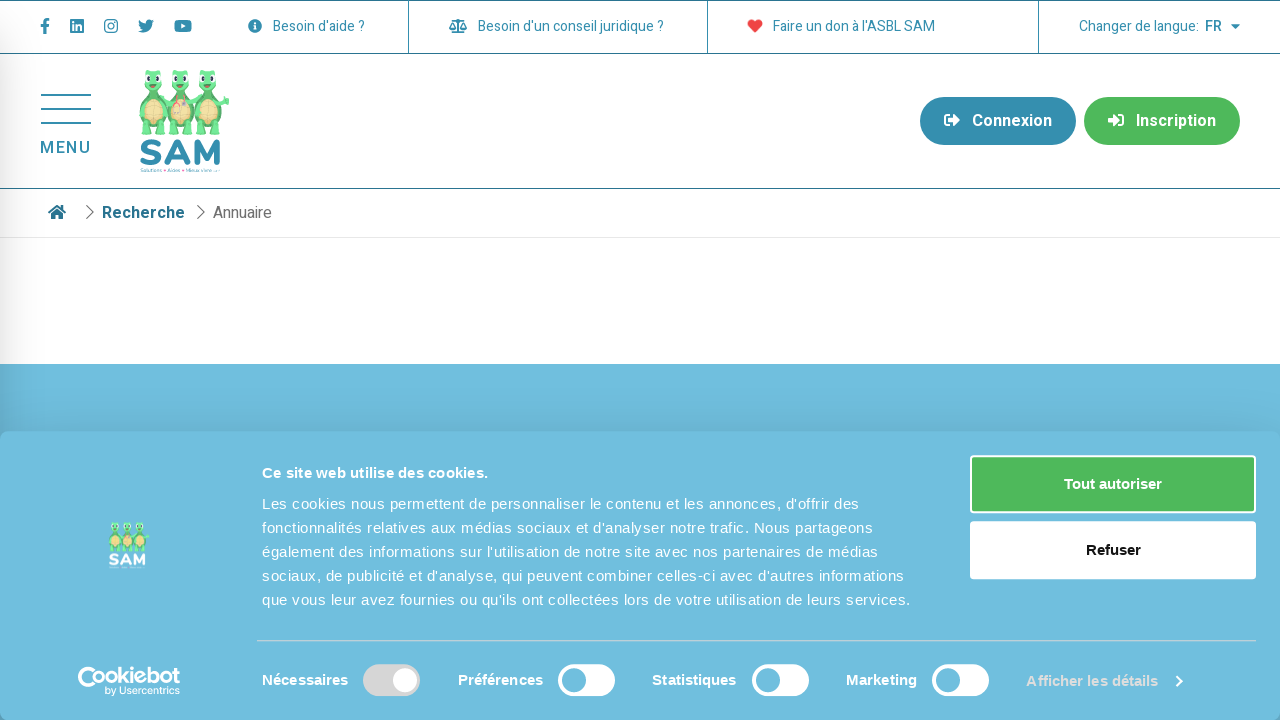

--- FILE ---
content_type: text/html; charset=utf-8
request_url: https://www.reseau-sam.be/fr/prestataires/service-aux-personnes-handicapees/madras-bruxelles-service-accompagnement-handicap-phare
body_size: 37435
content:
<!doctype html>
<html data-n-head-ssr lang="fr-BE" data-n-head="%7B%22lang%22:%7B%22ssr%22:%22fr-BE%22%7D%7D">
  <head >
    <title>Réseau SAM - </title><meta data-n-head="ssr" charset="utf-8"><meta data-n-head="ssr" name="viewport" content="width=device-width, initial-scale=1"><meta data-n-head="ssr" data-hid="description" name="description" content=""><meta data-n-head="ssr" name="format-detection" content="telephone=no"><meta data-n-head="ssr" data-hid="i18n-og" property="og:locale" content="fr_BE"><meta data-n-head="ssr" data-hid="i18n-og-alt-nl-BE" property="og:locale:alternate" content="nl_BE"><meta data-n-head="ssr" data-hid="og:image" property="og:image" content=""><meta data-n-head="ssr" data-hid="og:description" property="og:description" content=""><link data-n-head="ssr" rel="icon" type="image/x-icon" href="/favicon.ico"><link data-n-head="ssr" rel="sitemap" type="application/xml" href="/api/sitemap.xml"><link data-n-head="ssr" data-hid="gf-prefetch" rel="dns-prefetch" href="https://fonts.gstatic.com/"><link data-n-head="ssr" data-hid="gf-preconnect" rel="preconnect" href="https://fonts.gstatic.com/" crossorigin=""><link data-n-head="ssr" data-hid="gf-preload" rel="preload" as="style" href="https://fonts.googleapis.com/css2?family=Heebo:wght@100;300;400;500;600;700;800;900"><link data-n-head="ssr" data-hid="gf-style" rel="stylesheet" href="https://fonts.googleapis.com/css2?family=Heebo:wght@100;300;400;500;600;700;800;900"><link data-n-head="ssr" data-hid="alternate-hreflang-fr-BE" rel="alternate" href="https://www.reseau-sam.be/fr/prestataires/service-aux-personnes-handicapees/madras-bruxelles-service-accompagnement-handicap-phare" hreflang="fr-BE"><link data-n-head="ssr" data-hid="alternate-hreflang-nl-BE" rel="alternate" href="https://www.reseau-sam.be/nl/medisch-sociale-gids/service-aux-personnes-handicapees/madras-bruxelles-service-accompagnement-handicap-phare" hreflang="nl-BE"><link data-n-head="ssr" rel="canonical" href="https://www.reseau-sam.be/fr/prestataires/"><script data-n-head="ssr" src="https://cdn.jsdelivr.net/npm/search-insights@2.2.1/dist/search-insights.min.js"></script><script data-n-head="ssr" data-hid="gtm-script">if(!window._gtm_init){window._gtm_init=1;(function(w,n,d,m,e,p){w[d]=(w[d]==1||n[d]=='yes'||n[d]==1||n[m]==1||(w[e]&&w[e][p]&&w[e][p]()))?1:0})(window,navigator,'doNotTrack','msDoNotTrack','external','msTrackingProtectionEnabled');(function(w,d,s,l,x,y){w[x]={};w._gtm_inject=function(i){if(w.doNotTrack||w[x][i])return;w[x][i]=1;w[l]=w[l]||[];w[l].push({'gtm.start':new Date().getTime(),event:'gtm.js'});var f=d.getElementsByTagName(s)[0],j=d.createElement(s);j.async=true;j.src='https://www.googletagmanager.com/gtm.js?id='+i;f.parentNode.insertBefore(j,f);};w[y]('GTM-KN64ZZ6')})(window,document,'script','dataLayer','_gtm_ids','_gtm_inject')}</script><script data-n-head="ssr" data-hid="maps-googleapis" src="https://maps.googleapis.com/maps/api/js?libraries=places&amp;key=AIzaSyDxonLI2R23PeAxhs6mD6oAm7L0iOQ4V-I" defer></script><script data-n-head="ssr" data-hid="sarbacane" src="https://forms.sbc36.com/form.js"></script><link rel="preload" href="/_nuxt/670431c.js" as="script"><link rel="preload" href="/_nuxt/9c00d4f.js" as="script"><link rel="preload" href="/_nuxt/f169d07.js" as="script"><link rel="preload" href="/_nuxt/d9f71ce.js" as="script"><link rel="preload" href="/_nuxt/619d13d.js" as="script"><link rel="preload" href="/_nuxt/ca5a859.js" as="script"><link rel="preload" href="/_nuxt/b5f2362.js" as="script"><link rel="preload" href="/_nuxt/11c6369.js" as="script"><link rel="preload" href="/_nuxt/402a730.js" as="script"><style data-vue-ssr-id="15bbe95e:0 9d54a558:0 1af75cd5:0 19b753a3:0 b2319e28:0 7ba6ea42:0 31720e62:0 6c7aef3d:0 015788ac:0 92dc9424:0">.svg-inline--fa,svg:not(:root).svg-inline--fa{overflow:visible}.svg-inline--fa{display:inline-block;font-size:inherit;height:1em;vertical-align:-.125em}.svg-inline--fa.fa-lg{vertical-align:-.225em}.svg-inline--fa.fa-w-1{width:.0625em}.svg-inline--fa.fa-w-2{width:.125em}.svg-inline--fa.fa-w-3{width:.1875em}.svg-inline--fa.fa-w-4{width:.25em}.svg-inline--fa.fa-w-5{width:.3125em}.svg-inline--fa.fa-w-6{width:.375em}.svg-inline--fa.fa-w-7{width:.4375em}.svg-inline--fa.fa-w-8{width:.5em}.svg-inline--fa.fa-w-9{width:.5625em}.svg-inline--fa.fa-w-10{width:.625em}.svg-inline--fa.fa-w-11{width:.6875em}.svg-inline--fa.fa-w-12{width:.75em}.svg-inline--fa.fa-w-13{width:.8125em}.svg-inline--fa.fa-w-14{width:.875em}.svg-inline--fa.fa-w-15{width:.9375em}.svg-inline--fa.fa-w-16{width:1em}.svg-inline--fa.fa-w-17{width:1.0625em}.svg-inline--fa.fa-w-18{width:1.125em}.svg-inline--fa.fa-w-19{width:1.1875em}.svg-inline--fa.fa-w-20{width:1.25em}.svg-inline--fa.fa-pull-left{margin-right:.3em;width:auto}.svg-inline--fa.fa-pull-right{margin-left:.3em;width:auto}.svg-inline--fa.fa-border{height:1.5em}.svg-inline--fa.fa-li{width:2em}.svg-inline--fa.fa-fw{width:1.25em}.fa-layers svg.svg-inline--fa{bottom:0;left:0;margin:auto;position:absolute;right:0;top:0}.fa-layers{display:inline-block;height:1em;position:relative;text-align:center;vertical-align:-.125em;width:1em}.fa-layers svg.svg-inline--fa{transform-origin:center center}.fa-layers-counter,.fa-layers-text{display:inline-block;position:absolute;text-align:center}.fa-layers-text{left:50%;top:50%;transform:translate(-50%,-50%);transform-origin:center center}.fa-layers-counter{background-color:#ff253a;border-radius:1em;box-sizing:border-box;color:#fff;height:1.5em;line-height:1;max-width:5em;min-width:1.5em;overflow:hidden;padding:.25em;right:0;text-overflow:ellipsis;top:0;transform:scale(.25);transform-origin:top right}.fa-layers-bottom-right{bottom:0;right:0;top:auto;transform:scale(.25);transform-origin:bottom right}.fa-layers-bottom-left{bottom:0;left:0;right:auto;top:auto;transform:scale(.25);transform-origin:bottom left}.fa-layers-top-right{right:0;top:0;transform:scale(.25);transform-origin:top right}.fa-layers-top-left{left:0;right:auto;top:0;transform:scale(.25);transform-origin:top left}.fa-lg{font-size:1.33333em;line-height:.75em;vertical-align:-.0667em}.fa-xs{font-size:.75em}.fa-sm{font-size:.875em}.fa-1x{font-size:1em}.fa-2x{font-size:2em}.fa-3x{font-size:3em}.fa-4x{font-size:4em}.fa-5x{font-size:5em}.fa-6x{font-size:6em}.fa-7x{font-size:7em}.fa-8x{font-size:8em}.fa-9x{font-size:9em}.fa-10x{font-size:10em}.fa-fw{text-align:center;width:1.25em}.fa-ul{list-style-type:none;margin-left:2.5em;padding-left:0}.fa-ul>li{position:relative}.fa-li{left:-2em;position:absolute;text-align:center;width:2em;line-height:inherit}.fa-border{border:.08em solid #eee;border-radius:.1em;padding:.2em .25em .15em}.fa-pull-left{float:left}.fa-pull-right{float:right}.fa.fa-pull-left,.fab.fa-pull-left,.fal.fa-pull-left,.far.fa-pull-left,.fas.fa-pull-left{margin-right:.3em}.fa.fa-pull-right,.fab.fa-pull-right,.fal.fa-pull-right,.far.fa-pull-right,.fas.fa-pull-right{margin-left:.3em}.fa-spin{-webkit-animation:fa-spin 2s linear infinite;animation:fa-spin 2s linear infinite}.fa-pulse{-webkit-animation:fa-spin 1s steps(8) infinite;animation:fa-spin 1s steps(8) infinite}@-webkit-keyframes fa-spin{0%{transform:rotate(0deg)}to{transform:rotate(1turn)}}@keyframes fa-spin{0%{transform:rotate(0deg)}to{transform:rotate(1turn)}}.fa-rotate-90{-ms-filter:"progid:DXImageTransform.Microsoft.BasicImage(rotation=1)";transform:rotate(90deg)}.fa-rotate-180{-ms-filter:"progid:DXImageTransform.Microsoft.BasicImage(rotation=2)";transform:rotate(180deg)}.fa-rotate-270{-ms-filter:"progid:DXImageTransform.Microsoft.BasicImage(rotation=3)";transform:rotate(270deg)}.fa-flip-horizontal{-ms-filter:"progid:DXImageTransform.Microsoft.BasicImage(rotation=0, mirror=1)";transform:scaleX(-1)}.fa-flip-vertical{transform:scaleY(-1)}.fa-flip-both,.fa-flip-horizontal.fa-flip-vertical,.fa-flip-vertical{-ms-filter:"progid:DXImageTransform.Microsoft.BasicImage(rotation=2, mirror=1)"}.fa-flip-both,.fa-flip-horizontal.fa-flip-vertical{transform:scale(-1)}:root .fa-flip-both,:root .fa-flip-horizontal,:root .fa-flip-vertical,:root .fa-rotate-90,:root .fa-rotate-180,:root .fa-rotate-270{filter:none}.fa-stack{display:inline-block;height:2em;position:relative;width:2.5em}.fa-stack-1x,.fa-stack-2x{bottom:0;left:0;margin:auto;position:absolute;right:0;top:0}.svg-inline--fa.fa-stack-1x{height:1em;width:1.25em}.svg-inline--fa.fa-stack-2x{height:2em;width:2.5em}.fa-inverse{color:#fff}.sr-only{border:0;clip:rect(0,0,0,0);height:1px;margin:-1px;overflow:hidden;padding:0;position:absolute;width:1px}.sr-only-focusable:active,.sr-only-focusable:focus{clip:auto;height:auto;margin:0;overflow:visible;position:static;width:auto}.svg-inline--fa .fa-primary{fill:var(--fa-primary-color,currentColor);opacity:1;opacity:var(--fa-primary-opacity,1)}.svg-inline--fa .fa-secondary{fill:var(--fa-secondary-color,currentColor)}.svg-inline--fa .fa-secondary,.svg-inline--fa.fa-swap-opacity .fa-primary{opacity:.4;opacity:var(--fa-secondary-opacity,.4)}.svg-inline--fa.fa-swap-opacity .fa-secondary{opacity:1;opacity:var(--fa-primary-opacity,1)}.svg-inline--fa mask .fa-primary,.svg-inline--fa mask .fa-secondary{fill:#000}.fad.fa-inverse{color:#fff}
/*! tailwindcss v3.3.5 | MIT License | https://tailwindcss.com*//*
1. Prevent padding and border from affecting element width. (https://github.com/mozdevs/cssremedy/issues/4)
2. Allow adding a border to an element by just adding a border-width. (https://github.com/tailwindcss/tailwindcss/pull/116)
*/

*,
::before,
::after {
  box-sizing: border-box; /* 1 */
  border-width: 0; /* 2 */
  border-style: solid; /* 2 */
  border-color: #e5e7eb; /* 2 */
}

::before,
::after {
  --tw-content: '';
}

/*
1. Use a consistent sensible line-height in all browsers.
2. Prevent adjustments of font size after orientation changes in iOS.
3. Use a more readable tab size.
4. Use the user's configured `sans` font-family by default.
5. Use the user's configured `sans` font-feature-settings by default.
6. Use the user's configured `sans` font-variation-settings by default.
*/

html {
  line-height: 1.5; /* 1 */
  -webkit-text-size-adjust: 100%; /* 2 */
  -moz-tab-size: 4; /* 3 */
  -o-tab-size: 4;
     tab-size: 4; /* 3 */
  font-family: Heebo, sans-serif; /* 4 */
  font-feature-settings: normal; /* 5 */
  font-variation-settings: normal; /* 6 */
}

/*
1. Remove the margin in all browsers.
2. Inherit line-height from `html` so users can set them as a class directly on the `html` element.
*/

body {
  margin: 0; /* 1 */
  line-height: inherit; /* 2 */
}

/*
1. Add the correct height in Firefox.
2. Correct the inheritance of border color in Firefox. (https://bugzilla.mozilla.org/show_bug.cgi?id=190655)
3. Ensure horizontal rules are visible by default.
*/

hr {
  height: 0; /* 1 */
  color: inherit; /* 2 */
  border-top-width: 1px; /* 3 */
}

/*
Add the correct text decoration in Chrome, Edge, and Safari.
*/

abbr:where([title]) {
  -webkit-text-decoration: underline dotted;
          text-decoration: underline dotted;
}

/*
Remove the default font size and weight for headings.
*/

h1,
h2,
h3,
h4,
h5,
h6 {
  font-size: inherit;
  font-weight: inherit;
}

/*
Reset links to optimize for opt-in styling instead of opt-out.
*/

a {
  color: inherit;
  text-decoration: inherit;
}

/*
Add the correct font weight in Edge and Safari.
*/

b,
strong {
  font-weight: bolder;
}

/*
1. Use the user's configured `mono` font family by default.
2. Correct the odd `em` font sizing in all browsers.
*/

code,
kbd,
samp,
pre {
  font-family: ui-monospace, SFMono-Regular, Menlo, Monaco, Consolas, "Liberation Mono", "Courier New", monospace; /* 1 */
  font-size: 1em; /* 2 */
}

/*
Add the correct font size in all browsers.
*/

small {
  font-size: 80%;
}

/*
Prevent `sub` and `sup` elements from affecting the line height in all browsers.
*/

sub,
sup {
  font-size: 75%;
  line-height: 0;
  position: relative;
  vertical-align: baseline;
}

sub {
  bottom: -0.25em;
}

sup {
  top: -0.5em;
}

/*
1. Remove text indentation from table contents in Chrome and Safari. (https://bugs.chromium.org/p/chromium/issues/detail?id=999088, https://bugs.webkit.org/show_bug.cgi?id=201297)
2. Correct table border color inheritance in all Chrome and Safari. (https://bugs.chromium.org/p/chromium/issues/detail?id=935729, https://bugs.webkit.org/show_bug.cgi?id=195016)
3. Remove gaps between table borders by default.
*/

table {
  text-indent: 0; /* 1 */
  border-color: inherit; /* 2 */
  border-collapse: collapse; /* 3 */
}

/*
1. Change the font styles in all browsers.
2. Remove the margin in Firefox and Safari.
3. Remove default padding in all browsers.
*/

button,
input,
optgroup,
select,
textarea {
  font-family: inherit; /* 1 */
  font-feature-settings: inherit; /* 1 */
  font-variation-settings: inherit; /* 1 */
  font-size: 100%; /* 1 */
  font-weight: inherit; /* 1 */
  line-height: inherit; /* 1 */
  color: inherit; /* 1 */
  margin: 0; /* 2 */
  padding: 0; /* 3 */
}

/*
Remove the inheritance of text transform in Edge and Firefox.
*/

button,
select {
  text-transform: none;
}

/*
1. Correct the inability to style clickable types in iOS and Safari.
2. Remove default button styles.
*/

button,
[type='button'],
[type='reset'],
[type='submit'] {
  -webkit-appearance: button; /* 1 */
  background-color: transparent; /* 2 */
  background-image: none; /* 2 */
}

/*
Use the modern Firefox focus style for all focusable elements.
*/

:-moz-focusring {
  outline: auto;
}

/*
Remove the additional `:invalid` styles in Firefox. (https://github.com/mozilla/gecko-dev/blob/2f9eacd9d3d995c937b4251a5557d95d494c9be1/layout/style/res/forms.css#L728-L737)
*/

:-moz-ui-invalid {
  box-shadow: none;
}

/*
Add the correct vertical alignment in Chrome and Firefox.
*/

progress {
  vertical-align: baseline;
}

/*
Correct the cursor style of increment and decrement buttons in Safari.
*/

::-webkit-inner-spin-button,
::-webkit-outer-spin-button {
  height: auto;
}

/*
1. Correct the odd appearance in Chrome and Safari.
2. Correct the outline style in Safari.
*/

[type='search'] {
  -webkit-appearance: textfield; /* 1 */
  outline-offset: -2px; /* 2 */
}

/*
Remove the inner padding in Chrome and Safari on macOS.
*/

::-webkit-search-decoration {
  -webkit-appearance: none;
}

/*
1. Correct the inability to style clickable types in iOS and Safari.
2. Change font properties to `inherit` in Safari.
*/

::-webkit-file-upload-button {
  -webkit-appearance: button; /* 1 */
  font: inherit; /* 2 */
}

/*
Add the correct display in Chrome and Safari.
*/

summary {
  display: list-item;
}

/*
Removes the default spacing and border for appropriate elements.
*/

blockquote,
dl,
dd,
h1,
h2,
h3,
h4,
h5,
h6,
hr,
figure,
p,
pre {
  margin: 0;
}

fieldset {
  margin: 0;
  padding: 0;
}

legend {
  padding: 0;
}

ol,
ul,
menu {
  list-style: none;
  margin: 0;
  padding: 0;
}

/*
Reset default styling for dialogs.
*/
dialog {
  padding: 0;
}

/*
Prevent resizing textareas horizontally by default.
*/

textarea {
  resize: vertical;
}

/*
1. Reset the default placeholder opacity in Firefox. (https://github.com/tailwindlabs/tailwindcss/issues/3300)
2. Set the default placeholder color to the user's configured gray 400 color.
*/

input::-moz-placeholder, textarea::-moz-placeholder {
  opacity: 1; /* 1 */
  color: #9ca3af; /* 2 */
}

input:-ms-input-placeholder, textarea:-ms-input-placeholder {
  opacity: 1; /* 1 */
  color: #9ca3af; /* 2 */
}

input::placeholder,
textarea::placeholder {
  opacity: 1; /* 1 */
  color: #9ca3af; /* 2 */
}

/*
Set the default cursor for buttons.
*/

button,
[role="button"] {
  cursor: pointer;
}

/*
Make sure disabled buttons don't get the pointer cursor.
*/
:disabled {
  cursor: default;
}

/*
1. Make replaced elements `display: block` by default. (https://github.com/mozdevs/cssremedy/issues/14)
2. Add `vertical-align: middle` to align replaced elements more sensibly by default. (https://github.com/jensimmons/cssremedy/issues/14#issuecomment-634934210)
   This can trigger a poorly considered lint error in some tools but is included by design.
*/

img,
svg,
video,
canvas,
audio,
iframe,
embed,
object {
  display: block; /* 1 */
  vertical-align: middle; /* 2 */
}

/*
Constrain images and videos to the parent width and preserve their intrinsic aspect ratio. (https://github.com/mozdevs/cssremedy/issues/14)
*/

img,
video {
  max-width: 100%;
  height: auto;
}

/* Make elements with the HTML hidden attribute stay hidden by default */
[hidden] {
  display: none;
}*, ::before, ::after{--tw-border-spacing-x:0;--tw-border-spacing-y:0;--tw-translate-x:0;--tw-translate-y:0;--tw-rotate:0;--tw-skew-x:0;--tw-skew-y:0;--tw-scale-x:1;--tw-scale-y:1;--tw-pan-x: ;--tw-pan-y: ;--tw-pinch-zoom: ;--tw-scroll-snap-strictness:proximity;--tw-gradient-from-position: ;--tw-gradient-via-position: ;--tw-gradient-to-position: ;--tw-ordinal: ;--tw-slashed-zero: ;--tw-numeric-figure: ;--tw-numeric-spacing: ;--tw-numeric-fraction: ;--tw-ring-inset: ;--tw-ring-offset-width:0px;--tw-ring-offset-color:#fff;--tw-ring-color:rgb(59 130 246 / 0.5);--tw-ring-offset-shadow:0 0 #0000;--tw-ring-shadow:0 0 #0000;--tw-shadow:0 0 #0000;--tw-shadow-colored:0 0 #0000;--tw-blur: ;--tw-brightness: ;--tw-contrast: ;--tw-grayscale: ;--tw-hue-rotate: ;--tw-invert: ;--tw-saturate: ;--tw-sepia: ;--tw-drop-shadow: ;--tw-backdrop-blur: ;--tw-backdrop-brightness: ;--tw-backdrop-contrast: ;--tw-backdrop-grayscale: ;--tw-backdrop-hue-rotate: ;--tw-backdrop-invert: ;--tw-backdrop-opacity: ;--tw-backdrop-saturate: ;--tw-backdrop-sepia: ;}::-webkit-backdrop{--tw-border-spacing-x:0;--tw-border-spacing-y:0;--tw-translate-x:0;--tw-translate-y:0;--tw-rotate:0;--tw-skew-x:0;--tw-skew-y:0;--tw-scale-x:1;--tw-scale-y:1;--tw-pan-x: ;--tw-pan-y: ;--tw-pinch-zoom: ;--tw-scroll-snap-strictness:proximity;--tw-gradient-from-position: ;--tw-gradient-via-position: ;--tw-gradient-to-position: ;--tw-ordinal: ;--tw-slashed-zero: ;--tw-numeric-figure: ;--tw-numeric-spacing: ;--tw-numeric-fraction: ;--tw-ring-inset: ;--tw-ring-offset-width:0px;--tw-ring-offset-color:#fff;--tw-ring-color:rgb(59 130 246 / 0.5);--tw-ring-offset-shadow:0 0 #0000;--tw-ring-shadow:0 0 #0000;--tw-shadow:0 0 #0000;--tw-shadow-colored:0 0 #0000;--tw-blur: ;--tw-brightness: ;--tw-contrast: ;--tw-grayscale: ;--tw-hue-rotate: ;--tw-invert: ;--tw-saturate: ;--tw-sepia: ;--tw-drop-shadow: ;--tw-backdrop-blur: ;--tw-backdrop-brightness: ;--tw-backdrop-contrast: ;--tw-backdrop-grayscale: ;--tw-backdrop-hue-rotate: ;--tw-backdrop-invert: ;--tw-backdrop-opacity: ;--tw-backdrop-saturate: ;--tw-backdrop-sepia: ;}::backdrop{--tw-border-spacing-x:0;--tw-border-spacing-y:0;--tw-translate-x:0;--tw-translate-y:0;--tw-rotate:0;--tw-skew-x:0;--tw-skew-y:0;--tw-scale-x:1;--tw-scale-y:1;--tw-pan-x: ;--tw-pan-y: ;--tw-pinch-zoom: ;--tw-scroll-snap-strictness:proximity;--tw-gradient-from-position: ;--tw-gradient-via-position: ;--tw-gradient-to-position: ;--tw-ordinal: ;--tw-slashed-zero: ;--tw-numeric-figure: ;--tw-numeric-spacing: ;--tw-numeric-fraction: ;--tw-ring-inset: ;--tw-ring-offset-width:0px;--tw-ring-offset-color:#fff;--tw-ring-color:rgb(59 130 246 / 0.5);--tw-ring-offset-shadow:0 0 #0000;--tw-ring-shadow:0 0 #0000;--tw-shadow:0 0 #0000;--tw-shadow-colored:0 0 #0000;--tw-blur: ;--tw-brightness: ;--tw-contrast: ;--tw-grayscale: ;--tw-hue-rotate: ;--tw-invert: ;--tw-saturate: ;--tw-sepia: ;--tw-drop-shadow: ;--tw-backdrop-blur: ;--tw-backdrop-brightness: ;--tw-backdrop-contrast: ;--tw-backdrop-grayscale: ;--tw-backdrop-hue-rotate: ;--tw-backdrop-invert: ;--tw-backdrop-opacity: ;--tw-backdrop-saturate: ;--tw-backdrop-sepia: ;}.container{width:100%;}@media (min-width: 640px){.container{max-width:640px;}}@media (min-width: 768px){.container{max-width:768px;}}@media (min-width: 1024px){.container{max-width:1024px;}}@media (min-width: 1280px){.container{max-width:1280px;}}@media (min-width: 1540px){.container{max-width:1540px;}}@media (min-width: 1920px){.container{max-width:1920px;}}.sr-only{position:absolute;width:1px;height:1px;padding:0;margin:-1px;overflow:hidden;clip:rect(0, 0, 0, 0);white-space:nowrap;border-width:0;}.pointer-events-none{pointer-events:none;}.pointer-events-auto{pointer-events:auto;}.visible{visibility:visible;}.invisible{visibility:hidden;}.static{position:static;}.fixed{position:fixed;}.absolute{position:absolute;}.\!relative{position:relative !important;}.relative{position:relative;}.inset-0{inset:0px;}.-bottom-0{bottom:-0px;}.-bottom-0\.5{bottom:-0.125rem;}.-bottom-12{bottom:-3rem;}.-bottom-14{bottom:-3.5rem;}.-left-1\/2{left:-50%;}.-right-12{right:-3rem;}.-right-2{right:-0.5rem;}.-top-10{top:-2.5rem;}.-top-2{top:-0.5rem;}.bottom-0{bottom:0px;}.bottom-12{bottom:3rem;}.bottom-2{bottom:0.5rem;}.left-0{left:0px;}.left-1\/2{left:50%;}.left-10{left:2.5rem;}.left-16{left:4rem;}.left-2{left:0.5rem;}.left-4{left:1rem;}.left-5{left:1.25rem;}.left-6{left:1.5rem;}.left-8{left:2rem;}.left-\[115\%\]{left:115%;}.left-\[97px\]{left:97px;}.right-0{right:0px;}.right-12{right:3rem;}.right-3{right:0.75rem;}.right-4{right:1rem;}.right-5{right:1.25rem;}.right-\[12\%\]{right:12%;}.right-\[5px\]{right:5px;}.top-0{top:0px;}.top-1\/2{top:50%;}.top-1\/3{top:33.333333%;}.top-1\/4{top:25%;}.top-10{top:2.5rem;}.top-12{top:3rem;}.top-3{top:0.75rem;}.top-36{top:9rem;}.top-5{top:1.25rem;}.top-8{top:2rem;}.top-\[116px\]{top:116px;}.top-\[5\%\]{top:5%;}.top-\[76px\]{top:76px;}.top-full{top:100%;}.\!z-\[99999\]{z-index:99999 !important;}.z-10{z-index:10;}.z-20{z-index:20;}.z-30{z-index:30;}.z-40{z-index:40;}.z-50{z-index:50;}.z-\[100000\]{z-index:100000;}.z-\[100\]{z-index:100;}.z-\[10\]{z-index:10;}.z-\[110\]{z-index:110;}.z-\[20\]{z-index:20;}.z-\[40\]{z-index:40;}.z-\[50\]{z-index:50;}.z-\[70\]{z-index:70;}.z-\[80\]{z-index:80;}.z-\[90\]{z-index:90;}.z-\[999999\]{z-index:999999;}.z-\[99999\]{z-index:99999;}.z-\[9999\]{z-index:9999;}.order-1{order:1;}.order-10{order:10;}.order-2{order:2;}.order-3{order:3;}.order-4{order:4;}.order-5{order:5;}.col-span-1{grid-column:span 1 / span 1;}.col-span-10{grid-column:span 10 / span 10;}.col-span-12{grid-column:span 12 / span 12;}.col-span-2{grid-column:span 2 / span 2;}.col-span-3{grid-column:span 3 / span 3;}.col-span-4{grid-column:span 4 / span 4;}.col-span-8{grid-column:span 8 / span 8;}.col-span-full{grid-column:1 / -1;}.col-start-1{grid-column-start:1;}.col-start-2{grid-column-start:2;}.col-start-3{grid-column-start:3;}.col-start-4{grid-column-start:4;}.col-start-7{grid-column-start:7;}.col-start-8{grid-column-start:8;}.col-end-10{grid-column-end:10;}.col-end-11{grid-column-end:11;}.col-end-12{grid-column-end:12;}.col-end-13{grid-column-end:13;}.col-end-6{grid-column-end:6;}.col-end-7{grid-column-end:7;}.row-span-2{grid-row:span 2 / span 2;}.float-right{float:right;}.\!m-0{margin:0px !important;}.m-0{margin:0px;}.m-1{margin:0.25rem;}.m-8{margin:2rem;}.mx-0{margin-left:0px;margin-right:0px;}.mx-1{margin-left:0.25rem;margin-right:0.25rem;}.mx-10{margin-left:2.5rem;margin-right:2.5rem;}.mx-12{margin-left:3rem;margin-right:3rem;}.mx-2{margin-left:0.5rem;margin-right:0.5rem;}.mx-3{margin-left:0.75rem;margin-right:0.75rem;}.mx-4{margin-left:1rem;margin-right:1rem;}.mx-auto{margin-left:auto;margin-right:auto;}.my-1{margin-top:0.25rem;margin-bottom:0.25rem;}.my-10{margin-top:2.5rem;margin-bottom:2.5rem;}.my-12{margin-top:3rem;margin-bottom:3rem;}.my-14{margin-top:3.5rem;margin-bottom:3.5rem;}.my-16{margin-top:4rem;margin-bottom:4rem;}.my-2{margin-top:0.5rem;margin-bottom:0.5rem;}.my-24{margin-top:6rem;margin-bottom:6rem;}.my-4{margin-top:1rem;margin-bottom:1rem;}.my-5{margin-top:1.25rem;margin-bottom:1.25rem;}.my-6{margin-top:1.5rem;margin-bottom:1.5rem;}.my-8{margin-top:2rem;margin-bottom:2rem;}.\!mb-0{margin-bottom:0px !important;}.\!mb-2{margin-bottom:0.5rem !important;}.\!mr-0{margin-right:0px !important;}.\!mt-0{margin-top:0px !important;}.\!mt-2{margin-top:0.5rem !important;}.-mb-5{margin-bottom:-1.25rem;}.-mb-px{margin-bottom:-1px;}.-ml-px{margin-left:-1px;}.-mr-0{margin-right:-0px;}.-mr-1{margin-right:-0.25rem;}.-mr-8{margin-right:-2rem;}.-mt-1{margin-top:-0.25rem;}.-mt-px{margin-top:-1px;}.mb-0{margin-bottom:0px;}.mb-1{margin-bottom:0.25rem;}.mb-10{margin-bottom:2.5rem;}.mb-12{margin-bottom:3rem;}.mb-16{margin-bottom:4rem;}.mb-2{margin-bottom:0.5rem;}.mb-20{margin-bottom:5rem;}.mb-24{margin-bottom:6rem;}.mb-3{margin-bottom:0.75rem;}.mb-4{margin-bottom:1rem;}.mb-40{margin-bottom:10rem;}.mb-5{margin-bottom:1.25rem;}.mb-6{margin-bottom:1.5rem;}.mb-8{margin-bottom:2rem;}.mb-\[130px\]{margin-bottom:130px;}.mb-\[22px\]{margin-bottom:22px;}.mb-\[75px\]{margin-bottom:75px;}.ml-1{margin-left:0.25rem;}.ml-10{margin-left:2.5rem;}.ml-2{margin-left:0.5rem;}.ml-3{margin-left:0.75rem;}.ml-4{margin-left:1rem;}.ml-5{margin-left:1.25rem;}.ml-8{margin-left:2rem;}.ml-auto{margin-left:auto;}.mr-12{margin-right:3rem;}.mr-2{margin-right:0.5rem;}.mr-3{margin-right:0.75rem;}.mr-4{margin-right:1rem;}.mr-6{margin-right:1.5rem;}.mr-8{margin-right:2rem;}.mr-auto{margin-right:auto;}.mt-1{margin-top:0.25rem;}.mt-10{margin-top:2.5rem;}.mt-12{margin-top:3rem;}.mt-16{margin-top:4rem;}.mt-2{margin-top:0.5rem;}.mt-2\.5{margin-top:0.625rem;}.mt-3{margin-top:0.75rem;}.mt-32{margin-top:8rem;}.mt-4{margin-top:1rem;}.mt-5{margin-top:1.25rem;}.mt-6{margin-top:1.5rem;}.mt-8{margin-top:2rem;}.mt-auto{margin-top:auto;}.block{display:block;}.inline-block{display:inline-block;}.inline{display:inline;}.flex{display:flex;}.inline-flex{display:inline-flex;}.table{display:table;}.grid{display:grid;}.contents{display:contents;}.hidden{display:none;}.aspect-square{aspect-ratio:1 / 1;}.aspect-video{aspect-ratio:16 / 9;}.h-0{height:0px;}.h-1{height:0.25rem;}.h-10{height:2.5rem;}.h-12{height:3rem;}.h-14{height:3.5rem;}.h-16{height:4rem;}.h-2{height:0.5rem;}.h-20{height:5rem;}.h-24{height:6rem;}.h-3{height:0.75rem;}.h-3\/4{height:75%;}.h-32{height:8rem;}.h-4{height:1rem;}.h-40{height:10rem;}.h-48{height:12rem;}.h-5{height:1.25rem;}.h-52{height:13rem;}.h-56{height:14rem;}.h-6{height:1.5rem;}.h-64{height:16rem;}.h-7{height:1.75rem;}.h-8{height:2rem;}.h-80{height:20rem;}.h-9{height:2.25rem;}.h-96{height:24rem;}.h-\[19px\]{height:19px;}.h-\[300px\]{height:300px;}.h-\[48px\]{height:48px;}.h-\[600px\]{height:600px;}.h-\[90\%\]{height:90%;}.h-\[90px\]{height:90px;}.h-auto{height:auto;}.h-full{height:100%;}.h-px{height:1px;}.h-screen{height:100vh;}.max-h-\[200px\]{max-height:200px;}.max-h-\[250px\]{max-height:250px;}.max-h-\[30vh\]{max-height:30vh;}.max-h-\[525px\]{max-height:525px;}.min-h-\[105px\]{min-height:105px;}.min-h-\[250px\]{min-height:250px;}.min-h-full{min-height:100%;}.min-h-screen{min-height:100vh;}.\!w-10{width:2.5rem !important;}.w-0{width:0px;}.w-1\/12{width:8.333333%;}.w-1\/2{width:50%;}.w-1\/3{width:33.333333%;}.w-1\/4{width:25%;}.w-10{width:2.5rem;}.w-10\/12{width:83.333333%;}.w-12{width:3rem;}.w-14{width:3.5rem;}.w-16{width:4rem;}.w-2{width:0.5rem;}.w-2\/3{width:66.666667%;}.w-20{width:5rem;}.w-24{width:6rem;}.w-3{width:0.75rem;}.w-3\/4{width:75%;}.w-3\/5{width:60%;}.w-3\/6{width:50%;}.w-32{width:8rem;}.w-36{width:9rem;}.w-4{width:1rem;}.w-40{width:10rem;}.w-48{width:12rem;}.w-5{width:1.25rem;}.w-6{width:1.5rem;}.w-60{width:15rem;}.w-64{width:16rem;}.w-72{width:18rem;}.w-8{width:2rem;}.w-80{width:20rem;}.w-96{width:24rem;}.w-\[130px\]{width:130px;}.w-\[19px\]{width:19px;}.w-\[250px\]{width:250px;}.w-\[300px\]{width:300px;}.w-\[53\%\]{width:53%;}.w-\[80\%\]{width:80%;}.w-\[90px\]{width:90px;}.w-\[95\%\]{width:95%;}.w-full{width:100%;}.w-max{width:-webkit-max-content;width:-moz-max-content;width:max-content;}.w-min{width:-webkit-min-content;width:-moz-min-content;width:min-content;}.w-px{width:1px;}.w-screen{width:100vw;}.min-w-\[120px\]{min-width:120px;}.min-w-\[350px\]{min-width:350px;}.max-w-4xl{max-width:56rem;}.max-w-\[150px\]{max-width:150px;}.max-w-\[200px\]{max-width:200px;}.max-w-\[28rem\]{max-width:28rem;}.max-w-\[40\%\]{max-width:40%;}.max-w-\[60\%\]{max-width:60%;}.max-w-full{max-width:100%;}.max-w-lg{max-width:32rem;}.max-w-md{max-width:28rem;}.max-w-screen-2xl{max-width:1540px;}.max-w-screen-3xl{max-width:1920px;}.max-w-screen-lg{max-width:1024px;}.max-w-screen-xl{max-width:1280px;}.max-w-sm{max-width:24rem;}.flex-1{flex:1 1 0%;}.flex-shrink-0{flex-shrink:0;}.flex-grow{flex-grow:1;}.-translate-x-1\/2{--tw-translate-x:-50%;transform:translate(var(--tw-translate-x), var(--tw-translate-y)) rotate(var(--tw-rotate)) skewX(var(--tw-skew-x)) skewY(var(--tw-skew-y)) scaleX(var(--tw-scale-x)) scaleY(var(--tw-scale-y));}.-translate-x-4{--tw-translate-x:-1rem;transform:translate(var(--tw-translate-x), var(--tw-translate-y)) rotate(var(--tw-rotate)) skewX(var(--tw-skew-x)) skewY(var(--tw-skew-y)) scaleX(var(--tw-scale-x)) scaleY(var(--tw-scale-y));}.-translate-x-5{--tw-translate-x:-1.25rem;transform:translate(var(--tw-translate-x), var(--tw-translate-y)) rotate(var(--tw-rotate)) skewX(var(--tw-skew-x)) skewY(var(--tw-skew-y)) scaleX(var(--tw-scale-x)) scaleY(var(--tw-scale-y));}.-translate-x-6{--tw-translate-x:-1.5rem;transform:translate(var(--tw-translate-x), var(--tw-translate-y)) rotate(var(--tw-rotate)) skewX(var(--tw-skew-x)) skewY(var(--tw-skew-y)) scaleX(var(--tw-scale-x)) scaleY(var(--tw-scale-y));}.-translate-x-7{--tw-translate-x:-1.75rem;transform:translate(var(--tw-translate-x), var(--tw-translate-y)) rotate(var(--tw-rotate)) skewX(var(--tw-skew-x)) skewY(var(--tw-skew-y)) scaleX(var(--tw-scale-x)) scaleY(var(--tw-scale-y));}.-translate-x-72{--tw-translate-x:-18rem;transform:translate(var(--tw-translate-x), var(--tw-translate-y)) rotate(var(--tw-rotate)) skewX(var(--tw-skew-x)) skewY(var(--tw-skew-y)) scaleX(var(--tw-scale-x)) scaleY(var(--tw-scale-y));}.-translate-x-full{--tw-translate-x:-100%;transform:translate(var(--tw-translate-x), var(--tw-translate-y)) rotate(var(--tw-rotate)) skewX(var(--tw-skew-x)) skewY(var(--tw-skew-y)) scaleX(var(--tw-scale-x)) scaleY(var(--tw-scale-y));}.-translate-y-1{--tw-translate-y:-0.25rem;transform:translate(var(--tw-translate-x), var(--tw-translate-y)) rotate(var(--tw-rotate)) skewX(var(--tw-skew-x)) skewY(var(--tw-skew-y)) scaleX(var(--tw-scale-x)) scaleY(var(--tw-scale-y));}.-translate-y-1\/2{--tw-translate-y:-50%;transform:translate(var(--tw-translate-x), var(--tw-translate-y)) rotate(var(--tw-rotate)) skewX(var(--tw-skew-x)) skewY(var(--tw-skew-y)) scaleX(var(--tw-scale-x)) scaleY(var(--tw-scale-y));}.-translate-y-2{--tw-translate-y:-0.5rem;transform:translate(var(--tw-translate-x), var(--tw-translate-y)) rotate(var(--tw-rotate)) skewX(var(--tw-skew-x)) skewY(var(--tw-skew-y)) scaleX(var(--tw-scale-x)) scaleY(var(--tw-scale-y));}.-translate-y-3{--tw-translate-y:-0.75rem;transform:translate(var(--tw-translate-x), var(--tw-translate-y)) rotate(var(--tw-rotate)) skewX(var(--tw-skew-x)) skewY(var(--tw-skew-y)) scaleX(var(--tw-scale-x)) scaleY(var(--tw-scale-y));}.-translate-y-4{--tw-translate-y:-1rem;transform:translate(var(--tw-translate-x), var(--tw-translate-y)) rotate(var(--tw-rotate)) skewX(var(--tw-skew-x)) skewY(var(--tw-skew-y)) scaleX(var(--tw-scale-x)) scaleY(var(--tw-scale-y));}.-translate-y-5{--tw-translate-y:-1.25rem;transform:translate(var(--tw-translate-x), var(--tw-translate-y)) rotate(var(--tw-rotate)) skewX(var(--tw-skew-x)) skewY(var(--tw-skew-y)) scaleX(var(--tw-scale-x)) scaleY(var(--tw-scale-y));}.-translate-y-full{--tw-translate-y:-100%;transform:translate(var(--tw-translate-x), var(--tw-translate-y)) rotate(var(--tw-rotate)) skewX(var(--tw-skew-x)) skewY(var(--tw-skew-y)) scaleX(var(--tw-scale-x)) scaleY(var(--tw-scale-y));}.translate-x-0{--tw-translate-x:0px;transform:translate(var(--tw-translate-x), var(--tw-translate-y)) rotate(var(--tw-rotate)) skewX(var(--tw-skew-x)) skewY(var(--tw-skew-y)) scaleX(var(--tw-scale-x)) scaleY(var(--tw-scale-y));}.translate-x-1{--tw-translate-x:0.25rem;transform:translate(var(--tw-translate-x), var(--tw-translate-y)) rotate(var(--tw-rotate)) skewX(var(--tw-skew-x)) skewY(var(--tw-skew-y)) scaleX(var(--tw-scale-x)) scaleY(var(--tw-scale-y));}.translate-x-2{--tw-translate-x:0.5rem;transform:translate(var(--tw-translate-x), var(--tw-translate-y)) rotate(var(--tw-rotate)) skewX(var(--tw-skew-x)) skewY(var(--tw-skew-y)) scaleX(var(--tw-scale-x)) scaleY(var(--tw-scale-y));}.translate-x-5{--tw-translate-x:1.25rem;transform:translate(var(--tw-translate-x), var(--tw-translate-y)) rotate(var(--tw-rotate)) skewX(var(--tw-skew-x)) skewY(var(--tw-skew-y)) scaleX(var(--tw-scale-x)) scaleY(var(--tw-scale-y));}.translate-x-\[72\%\]{--tw-translate-x:72%;transform:translate(var(--tw-translate-x), var(--tw-translate-y)) rotate(var(--tw-rotate)) skewX(var(--tw-skew-x)) skewY(var(--tw-skew-y)) scaleX(var(--tw-scale-x)) scaleY(var(--tw-scale-y));}.translate-x-\[75\%\]{--tw-translate-x:75%;transform:translate(var(--tw-translate-x), var(--tw-translate-y)) rotate(var(--tw-rotate)) skewX(var(--tw-skew-x)) skewY(var(--tw-skew-y)) scaleX(var(--tw-scale-x)) scaleY(var(--tw-scale-y));}.translate-y-0{--tw-translate-y:0px;transform:translate(var(--tw-translate-x), var(--tw-translate-y)) rotate(var(--tw-rotate)) skewX(var(--tw-skew-x)) skewY(var(--tw-skew-y)) scaleX(var(--tw-scale-x)) scaleY(var(--tw-scale-y));}.translate-y-0\.5{--tw-translate-y:0.125rem;transform:translate(var(--tw-translate-x), var(--tw-translate-y)) rotate(var(--tw-rotate)) skewX(var(--tw-skew-x)) skewY(var(--tw-skew-y)) scaleX(var(--tw-scale-x)) scaleY(var(--tw-scale-y));}.translate-y-1{--tw-translate-y:0.25rem;transform:translate(var(--tw-translate-x), var(--tw-translate-y)) rotate(var(--tw-rotate)) skewX(var(--tw-skew-x)) skewY(var(--tw-skew-y)) scaleX(var(--tw-scale-x)) scaleY(var(--tw-scale-y));}.translate-y-10{--tw-translate-y:2.5rem;transform:translate(var(--tw-translate-x), var(--tw-translate-y)) rotate(var(--tw-rotate)) skewX(var(--tw-skew-x)) skewY(var(--tw-skew-y)) scaleX(var(--tw-scale-x)) scaleY(var(--tw-scale-y));}.translate-y-12{--tw-translate-y:3rem;transform:translate(var(--tw-translate-x), var(--tw-translate-y)) rotate(var(--tw-rotate)) skewX(var(--tw-skew-x)) skewY(var(--tw-skew-y)) scaleX(var(--tw-scale-x)) scaleY(var(--tw-scale-y));}.translate-y-2{--tw-translate-y:0.5rem;transform:translate(var(--tw-translate-x), var(--tw-translate-y)) rotate(var(--tw-rotate)) skewX(var(--tw-skew-x)) skewY(var(--tw-skew-y)) scaleX(var(--tw-scale-x)) scaleY(var(--tw-scale-y));}.translate-y-3{--tw-translate-y:0.75rem;transform:translate(var(--tw-translate-x), var(--tw-translate-y)) rotate(var(--tw-rotate)) skewX(var(--tw-skew-x)) skewY(var(--tw-skew-y)) scaleX(var(--tw-scale-x)) scaleY(var(--tw-scale-y));}.translate-y-4{--tw-translate-y:1rem;transform:translate(var(--tw-translate-x), var(--tw-translate-y)) rotate(var(--tw-rotate)) skewX(var(--tw-skew-x)) skewY(var(--tw-skew-y)) scaleX(var(--tw-scale-x)) scaleY(var(--tw-scale-y));}.translate-y-5{--tw-translate-y:1.25rem;transform:translate(var(--tw-translate-x), var(--tw-translate-y)) rotate(var(--tw-rotate)) skewX(var(--tw-skew-x)) skewY(var(--tw-skew-y)) scaleX(var(--tw-scale-x)) scaleY(var(--tw-scale-y));}.translate-y-full{--tw-translate-y:100%;transform:translate(var(--tw-translate-x), var(--tw-translate-y)) rotate(var(--tw-rotate)) skewX(var(--tw-skew-x)) skewY(var(--tw-skew-y)) scaleX(var(--tw-scale-x)) scaleY(var(--tw-scale-y));}.rotate-45{--tw-rotate:45deg;transform:translate(var(--tw-translate-x), var(--tw-translate-y)) rotate(var(--tw-rotate)) skewX(var(--tw-skew-x)) skewY(var(--tw-skew-y)) scaleX(var(--tw-scale-x)) scaleY(var(--tw-scale-y));}.rotate-90{--tw-rotate:90deg;transform:translate(var(--tw-translate-x), var(--tw-translate-y)) rotate(var(--tw-rotate)) skewX(var(--tw-skew-x)) skewY(var(--tw-skew-y)) scaleX(var(--tw-scale-x)) scaleY(var(--tw-scale-y));}.scale-100{--tw-scale-x:1;--tw-scale-y:1;transform:translate(var(--tw-translate-x), var(--tw-translate-y)) rotate(var(--tw-rotate)) skewX(var(--tw-skew-x)) skewY(var(--tw-skew-y)) scaleX(var(--tw-scale-x)) scaleY(var(--tw-scale-y));}.scale-50{--tw-scale-x:.5;--tw-scale-y:.5;transform:translate(var(--tw-translate-x), var(--tw-translate-y)) rotate(var(--tw-rotate)) skewX(var(--tw-skew-x)) skewY(var(--tw-skew-y)) scaleX(var(--tw-scale-x)) scaleY(var(--tw-scale-y));}.scale-90{--tw-scale-x:.9;--tw-scale-y:.9;transform:translate(var(--tw-translate-x), var(--tw-translate-y)) rotate(var(--tw-rotate)) skewX(var(--tw-skew-x)) skewY(var(--tw-skew-y)) scaleX(var(--tw-scale-x)) scaleY(var(--tw-scale-y));}.scale-95{--tw-scale-x:.95;--tw-scale-y:.95;transform:translate(var(--tw-translate-x), var(--tw-translate-y)) rotate(var(--tw-rotate)) skewX(var(--tw-skew-x)) skewY(var(--tw-skew-y)) scaleX(var(--tw-scale-x)) scaleY(var(--tw-scale-y));}.scale-\[300\]{--tw-scale-x:300;--tw-scale-y:300;transform:translate(var(--tw-translate-x), var(--tw-translate-y)) rotate(var(--tw-rotate)) skewX(var(--tw-skew-x)) skewY(var(--tw-skew-y)) scaleX(var(--tw-scale-x)) scaleY(var(--tw-scale-y));}.scale-x-\[-1\]{--tw-scale-x:-1;transform:translate(var(--tw-translate-x), var(--tw-translate-y)) rotate(var(--tw-rotate)) skewX(var(--tw-skew-x)) skewY(var(--tw-skew-y)) scaleX(var(--tw-scale-x)) scaleY(var(--tw-scale-y));}.transform{transform:translate(var(--tw-translate-x), var(--tw-translate-y)) rotate(var(--tw-rotate)) skewX(var(--tw-skew-x)) skewY(var(--tw-skew-y)) scaleX(var(--tw-scale-x)) scaleY(var(--tw-scale-y));}@-webkit-keyframes ping{75%, 100%{transform:scale(2);opacity:0;}}@keyframes ping{75%, 100%{transform:scale(2);opacity:0;}}.animate-ping{-webkit-animation:ping 1s cubic-bezier(0, 0, 0.2, 1) infinite;animation:ping 1s cubic-bezier(0, 0, 0.2, 1) infinite;}@-webkit-keyframes spin{to{transform:rotate(360deg);}}@keyframes spin{to{transform:rotate(360deg);}}.animate-spin{-webkit-animation:spin 1s linear infinite;animation:spin 1s linear infinite;}@keyframes spin{to{transform:rotate(360deg);}}.animate-spin-slow{-webkit-animation:spin 16s linear infinite;animation:spin 16s linear infinite;}.cursor-default{cursor:default;}.cursor-help{cursor:help;}.cursor-not-allowed{cursor:not-allowed;}.cursor-pointer{cursor:pointer;}.cursor-wait{cursor:wait;}.select-none{-webkit-user-select:none;-moz-user-select:none;-ms-user-select:none;user-select:none;}.list-inside{list-style-position:inside;}.list-disc{list-style-type:disc;}.list-none{list-style-type:none;}.appearance-none{-webkit-appearance:none;-moz-appearance:none;appearance:none;}.columns-1{-moz-columns:1;columns:1;}.columns-2{-moz-columns:2;columns:2;}.grid-cols-1{grid-template-columns:repeat(1, minmax(0, 1fr));}.grid-cols-10{grid-template-columns:repeat(10, minmax(0, 1fr));}.grid-cols-12{grid-template-columns:repeat(12, minmax(0, 1fr));}.grid-cols-2{grid-template-columns:repeat(2, minmax(0, 1fr));}.grid-cols-3{grid-template-columns:repeat(3, minmax(0, 1fr));}.grid-cols-4{grid-template-columns:repeat(4, minmax(0, 1fr));}.grid-cols-5{grid-template-columns:repeat(5, minmax(0, 1fr));}.flex-row{flex-direction:row;}.flex-row-reverse{flex-direction:row-reverse;}.flex-col{flex-direction:column;}.flex-col-reverse{flex-direction:column-reverse;}.flex-wrap{flex-wrap:wrap;}.place-items-center{place-items:center;}.items-start{align-items:flex-start;}.items-end{align-items:flex-end;}.items-center{align-items:center;}.items-stretch{align-items:stretch;}.justify-start{justify-content:flex-start;}.justify-end{justify-content:flex-end;}.justify-center{justify-content:center;}.justify-between{justify-content:space-between;}.justify-evenly{justify-content:space-evenly;}.justify-items-stretch{justify-items:stretch;}.gap-0{gap:0px;}.gap-0\.5{gap:0.125rem;}.gap-1{gap:0.25rem;}.gap-10{gap:2.5rem;}.gap-12{gap:3rem;}.gap-16{gap:4rem;}.gap-2{gap:0.5rem;}.gap-20{gap:5rem;}.gap-3{gap:0.75rem;}.gap-32{gap:8rem;}.gap-4{gap:1rem;}.gap-5{gap:1.25rem;}.gap-6{gap:1.5rem;}.gap-8{gap:2rem;}.gap-x-4{-moz-column-gap:1rem;column-gap:1rem;}.gap-x-8{-moz-column-gap:2rem;column-gap:2rem;}.gap-y-12{row-gap:3rem;}.gap-y-2{row-gap:0.5rem;}.gap-y-4{row-gap:1rem;}.gap-y-5{row-gap:1.25rem;}.gap-y-7{row-gap:1.75rem;}.space-x-1 > :not([hidden]) ~ :not([hidden]){--tw-space-x-reverse:0;margin-right:calc(0.25rem * var(--tw-space-x-reverse));margin-left:calc(0.25rem * calc(1 - var(--tw-space-x-reverse)));}.space-x-16 > :not([hidden]) ~ :not([hidden]){--tw-space-x-reverse:0;margin-right:calc(4rem * var(--tw-space-x-reverse));margin-left:calc(4rem * calc(1 - var(--tw-space-x-reverse)));}.space-x-2 > :not([hidden]) ~ :not([hidden]){--tw-space-x-reverse:0;margin-right:calc(0.5rem * var(--tw-space-x-reverse));margin-left:calc(0.5rem * calc(1 - var(--tw-space-x-reverse)));}.space-x-20 > :not([hidden]) ~ :not([hidden]){--tw-space-x-reverse:0;margin-right:calc(5rem * var(--tw-space-x-reverse));margin-left:calc(5rem * calc(1 - var(--tw-space-x-reverse)));}.space-x-3 > :not([hidden]) ~ :not([hidden]){--tw-space-x-reverse:0;margin-right:calc(0.75rem * var(--tw-space-x-reverse));margin-left:calc(0.75rem * calc(1 - var(--tw-space-x-reverse)));}.space-x-4 > :not([hidden]) ~ :not([hidden]){--tw-space-x-reverse:0;margin-right:calc(1rem * var(--tw-space-x-reverse));margin-left:calc(1rem * calc(1 - var(--tw-space-x-reverse)));}.space-x-5 > :not([hidden]) ~ :not([hidden]){--tw-space-x-reverse:0;margin-right:calc(1.25rem * var(--tw-space-x-reverse));margin-left:calc(1.25rem * calc(1 - var(--tw-space-x-reverse)));}.space-x-8 > :not([hidden]) ~ :not([hidden]){--tw-space-x-reverse:0;margin-right:calc(2rem * var(--tw-space-x-reverse));margin-left:calc(2rem * calc(1 - var(--tw-space-x-reverse)));}.space-y-1 > :not([hidden]) ~ :not([hidden]){--tw-space-y-reverse:0;margin-top:calc(0.25rem * calc(1 - var(--tw-space-y-reverse)));margin-bottom:calc(0.25rem * var(--tw-space-y-reverse));}.space-y-2 > :not([hidden]) ~ :not([hidden]){--tw-space-y-reverse:0;margin-top:calc(0.5rem * calc(1 - var(--tw-space-y-reverse)));margin-bottom:calc(0.5rem * var(--tw-space-y-reverse));}.space-y-3 > :not([hidden]) ~ :not([hidden]){--tw-space-y-reverse:0;margin-top:calc(0.75rem * calc(1 - var(--tw-space-y-reverse)));margin-bottom:calc(0.75rem * var(--tw-space-y-reverse));}.space-y-4 > :not([hidden]) ~ :not([hidden]){--tw-space-y-reverse:0;margin-top:calc(1rem * calc(1 - var(--tw-space-y-reverse)));margin-bottom:calc(1rem * var(--tw-space-y-reverse));}.space-y-6 > :not([hidden]) ~ :not([hidden]){--tw-space-y-reverse:0;margin-top:calc(1.5rem * calc(1 - var(--tw-space-y-reverse)));margin-bottom:calc(1.5rem * var(--tw-space-y-reverse));}.space-y-8 > :not([hidden]) ~ :not([hidden]){--tw-space-y-reverse:0;margin-top:calc(2rem * calc(1 - var(--tw-space-y-reverse)));margin-bottom:calc(2rem * var(--tw-space-y-reverse));}.divide-x > :not([hidden]) ~ :not([hidden]){--tw-divide-x-reverse:0;border-right-width:calc(1px * var(--tw-divide-x-reverse));border-left-width:calc(1px * calc(1 - var(--tw-divide-x-reverse)));}.divide-y > :not([hidden]) ~ :not([hidden]){--tw-divide-y-reverse:0;border-top-width:calc(1px * calc(1 - var(--tw-divide-y-reverse)));border-bottom-width:calc(1px * var(--tw-divide-y-reverse));}.divide-sam-300 > :not([hidden]) ~ :not([hidden]){--tw-divide-opacity:1;border-color:rgb(100 178 216 / var(--tw-divide-opacity));}.divide-sam-50 > :not([hidden]) ~ :not([hidden]){--tw-divide-opacity:1;border-color:rgb(208 234 247 / var(--tw-divide-opacity));}.place-self-center{place-self:center;}.self-start{align-self:flex-start;}.self-end{align-self:flex-end;}.self-center{align-self:center;}.self-stretch{align-self:stretch;}.justify-self-start{justify-self:start;}.justify-self-end{justify-self:end;}.overflow-hidden{overflow:hidden;}.overflow-y-auto{overflow-y:auto;}.overflow-x-hidden{overflow-x:hidden;}.truncate{overflow:hidden;text-overflow:ellipsis;white-space:nowrap;}.text-ellipsis{text-overflow:ellipsis;}.whitespace-nowrap{white-space:nowrap;}.whitespace-pre-line{white-space:pre-line;}.rounded{border-radius:0.25rem;}.rounded-2xl{border-radius:1rem;}.rounded-3xl{border-radius:1.5rem;}.rounded-full{border-radius:9999px;}.rounded-lg{border-radius:0.5rem;}.rounded-md{border-radius:0.375rem;}.rounded-none{border-radius:0px;}.rounded-sm{border-radius:0.125rem;}.rounded-xl{border-radius:0.75rem;}.rounded-b-3xl{border-bottom-right-radius:1.5rem;border-bottom-left-radius:1.5rem;}.rounded-b-lg{border-bottom-right-radius:0.5rem;border-bottom-left-radius:0.5rem;}.rounded-b-none{border-bottom-right-radius:0px;border-bottom-left-radius:0px;}.rounded-b-xl{border-bottom-right-radius:0.75rem;border-bottom-left-radius:0.75rem;}.rounded-l-full{border-top-left-radius:9999px;border-bottom-left-radius:9999px;}.rounded-l-md{border-top-left-radius:0.375rem;border-bottom-left-radius:0.375rem;}.rounded-r-md{border-top-right-radius:0.375rem;border-bottom-right-radius:0.375rem;}.rounded-br-lg{border-bottom-right-radius:0.5rem;}.rounded-tr-lg{border-top-right-radius:0.5rem;}.border{border-width:1px;}.border-2{border-width:2px;}.border-4{border-width:4px;}.border-y{border-top-width:1px;border-bottom-width:1px;}.border-y-2{border-top-width:2px;border-bottom-width:2px;}.border-b{border-bottom-width:1px;}.border-b-0{border-bottom-width:0px;}.border-b-2{border-bottom-width:2px;}.border-b-4{border-bottom-width:4px;}.border-l{border-left-width:1px;}.border-l-0{border-left-width:0px;}.border-l-2{border-left-width:2px;}.border-r{border-right-width:1px;}.border-r-0{border-right-width:0px;}.border-t{border-top-width:1px;}.border-t-2{border-top-width:2px;}.border-t-4{border-top-width:4px;}.border-t-8{border-top-width:8px;}.border-solid{border-style:solid;}.\!border-none{border-style:none !important;}.\!border-red-600{--tw-border-opacity:1 !important;border-color:rgb(220 38 38 / var(--tw-border-opacity)) !important;}.border-\[\#54AF55\]{--tw-border-opacity:1;border-color:rgb(84 175 85 / var(--tw-border-opacity));}.border-\[\#F472B5\]{--tw-border-opacity:1;border-color:rgb(244 114 181 / var(--tw-border-opacity));}.border-\[\#d5d5d5\]{--tw-border-opacity:1;border-color:rgb(213 213 213 / var(--tw-border-opacity));}.border-\[\#e8e8e8\]{--tw-border-opacity:1;border-color:rgb(232 232 232 / var(--tw-border-opacity));}.border-blue-200{--tw-border-opacity:1;border-color:rgb(191 219 254 / var(--tw-border-opacity));}.border-fuchsia-500{--tw-border-opacity:1;border-color:rgb(217 70 239 / var(--tw-border-opacity));}.border-gray-100{--tw-border-opacity:1;border-color:rgb(243 244 246 / var(--tw-border-opacity));}.border-gray-200{--tw-border-opacity:1;border-color:rgb(229 231 235 / var(--tw-border-opacity));}.border-gray-300{--tw-border-opacity:1;border-color:rgb(209 213 219 / var(--tw-border-opacity));}.border-gray-400{--tw-border-opacity:1;border-color:rgb(156 163 175 / var(--tw-border-opacity));}.border-gray-600{--tw-border-opacity:1;border-color:rgb(75 85 99 / var(--tw-border-opacity));}.border-green-200{--tw-border-opacity:1;border-color:rgb(187 247 208 / var(--tw-border-opacity));}.border-green-500{--tw-border-opacity:1;border-color:rgb(78 185 91 / var(--tw-border-opacity));}.border-green-700{--tw-border-opacity:1;border-color:rgb(21 128 61 / var(--tw-border-opacity));}.border-neutral-300{--tw-border-opacity:1;border-color:rgb(212 212 212 / var(--tw-border-opacity));}.border-red-200{--tw-border-opacity:1;border-color:rgb(254 202 202 / var(--tw-border-opacity));}.border-red-600{--tw-border-opacity:1;border-color:rgb(220 38 38 / var(--tw-border-opacity));}.border-red-800{--tw-border-opacity:1;border-color:rgb(153 27 27 / var(--tw-border-opacity));}.border-sam-150{--tw-border-opacity:1;border-color:rgb(139 207 234 / var(--tw-border-opacity));}.border-sam-300{--tw-border-opacity:1;border-color:rgb(100 178 216 / var(--tw-border-opacity));}.border-sam-400{--tw-border-opacity:1;border-color:rgb(112 191 222 / var(--tw-border-opacity));}.border-sam-50{--tw-border-opacity:1;border-color:rgb(208 234 247 / var(--tw-border-opacity));}.border-sam-500{--tw-border-opacity:1;border-color:rgb(74 168 200 / var(--tw-border-opacity));}.border-sam-600{--tw-border-opacity:1;border-color:rgb(53 143 175 / var(--tw-border-opacity));}.border-sam-700{--tw-border-opacity:1;border-color:rgb(42 116 145 / var(--tw-border-opacity));}.border-sam-75{--tw-border-opacity:1;border-color:rgb(185 225 243 / var(--tw-border-opacity));}.border-sam-border-700{--tw-border-opacity:1;border-color:rgb(125 168 182 / var(--tw-border-opacity));}.border-samgray-100{--tw-border-opacity:1;border-color:rgb(250 249 249 / var(--tw-border-opacity));}.border-samgray-200{--tw-border-opacity:1;border-color:rgb(233 229 226 / var(--tw-border-opacity));}.border-samgray-400{--tw-border-opacity:1;border-color:rgb(219 215 215 / var(--tw-border-opacity));}.border-samgray-500{--tw-border-opacity:1;border-color:rgb(150 150 150 / var(--tw-border-opacity));}.border-transparent{border-color:transparent;}.border-yellow-200{--tw-border-opacity:1;border-color:rgb(254 240 138 / var(--tw-border-opacity));}.\!bg-red-100{--tw-bg-opacity:1 !important;background-color:rgb(254 226 226 / var(--tw-bg-opacity)) !important;}.\!bg-sam-700{--tw-bg-opacity:1 !important;background-color:rgb(42 116 145 / var(--tw-bg-opacity)) !important;}.bg-\[\#D9ECF2\]{--tw-bg-opacity:1;background-color:rgb(217 236 242 / var(--tw-bg-opacity));}.bg-\[\#F472B5\]{--tw-bg-opacity:1;background-color:rgb(244 114 181 / var(--tw-bg-opacity));}.bg-black{--tw-bg-opacity:1;background-color:rgb(0 0 0 / var(--tw-bg-opacity));}.bg-black\/25{background-color:rgb(0 0 0 / 0.25);}.bg-black\/40{background-color:rgb(0 0 0 / 0.4);}.bg-blue-100{--tw-bg-opacity:1;background-color:rgb(219 234 254 / var(--tw-bg-opacity));}.bg-blue-200{--tw-bg-opacity:1;background-color:rgb(191 219 254 / var(--tw-bg-opacity));}.bg-blue-400{--tw-bg-opacity:1;background-color:rgb(96 165 250 / var(--tw-bg-opacity));}.bg-blue-500{--tw-bg-opacity:1;background-color:rgb(59 130 246 / var(--tw-bg-opacity));}.bg-blue-600{--tw-bg-opacity:1;background-color:rgb(37 99 235 / var(--tw-bg-opacity));}.bg-blue-700{--tw-bg-opacity:1;background-color:rgb(29 78 216 / var(--tw-bg-opacity));}.bg-blue-900{--tw-bg-opacity:1;background-color:rgb(30 58 138 / var(--tw-bg-opacity));}.bg-gray-100{--tw-bg-opacity:1;background-color:rgb(243 244 246 / var(--tw-bg-opacity));}.bg-gray-200{--tw-bg-opacity:1;background-color:rgb(229 231 235 / var(--tw-bg-opacity));}.bg-gray-300{--tw-bg-opacity:1;background-color:rgb(209 213 219 / var(--tw-bg-opacity));}.bg-gray-400{--tw-bg-opacity:1;background-color:rgb(156 163 175 / var(--tw-bg-opacity));}.bg-gray-50{--tw-bg-opacity:1;background-color:rgb(249 250 251 / var(--tw-bg-opacity));}.bg-gray-500{--tw-bg-opacity:1;background-color:rgb(107 114 128 / var(--tw-bg-opacity));}.bg-gray-700{--tw-bg-opacity:1;background-color:rgb(55 65 81 / var(--tw-bg-opacity));}.bg-gray-800{--tw-bg-opacity:1;background-color:rgb(31 41 55 / var(--tw-bg-opacity));}.bg-gray-900{--tw-bg-opacity:1;background-color:rgb(17 24 39 / var(--tw-bg-opacity));}.bg-green-100{--tw-bg-opacity:1;background-color:rgb(220 252 231 / var(--tw-bg-opacity));}.bg-green-200{--tw-bg-opacity:1;background-color:rgb(187 247 208 / var(--tw-bg-opacity));}.bg-green-300{--tw-bg-opacity:1;background-color:rgb(134 239 172 / var(--tw-bg-opacity));}.bg-green-400{--tw-bg-opacity:1;background-color:rgb(74 222 128 / var(--tw-bg-opacity));}.bg-green-50{--tw-bg-opacity:1;background-color:rgb(240 253 244 / var(--tw-bg-opacity));}.bg-green-500{--tw-bg-opacity:1;background-color:rgb(78 185 91 / var(--tw-bg-opacity));}.bg-green-600{--tw-bg-opacity:1;background-color:rgb(22 163 74 / var(--tw-bg-opacity));}.bg-green-700{--tw-bg-opacity:1;background-color:rgb(21 128 61 / var(--tw-bg-opacity));}.bg-green-900{--tw-bg-opacity:1;background-color:rgb(20 83 45 / var(--tw-bg-opacity));}.bg-indigo-100{--tw-bg-opacity:1;background-color:rgb(224 231 255 / var(--tw-bg-opacity));}.bg-indigo-200{--tw-bg-opacity:1;background-color:rgb(199 210 254 / var(--tw-bg-opacity));}.bg-indigo-300{--tw-bg-opacity:1;background-color:rgb(165 180 252 / var(--tw-bg-opacity));}.bg-indigo-400{--tw-bg-opacity:1;background-color:rgb(129 140 248 / var(--tw-bg-opacity));}.bg-indigo-600{--tw-bg-opacity:1;background-color:rgb(79 70 229 / var(--tw-bg-opacity));}.bg-indigo-700{--tw-bg-opacity:1;background-color:rgb(67 56 202 / var(--tw-bg-opacity));}.bg-indigo-800{--tw-bg-opacity:1;background-color:rgb(55 48 163 / var(--tw-bg-opacity));}.bg-indigo-900{--tw-bg-opacity:1;background-color:rgb(49 46 129 / var(--tw-bg-opacity));}.bg-network-facebook{--tw-bg-opacity:1;background-color:rgb(42 117 229 / var(--tw-bg-opacity));}.bg-network-linkedin{--tw-bg-opacity:1;background-color:rgb(50 147 177 / var(--tw-bg-opacity));}.bg-network-print{--tw-bg-opacity:1;background-color:rgb(150 150 150 / var(--tw-bg-opacity));}.bg-neutral-100{--tw-bg-opacity:1;background-color:rgb(245 245 245 / var(--tw-bg-opacity));}.bg-neutral-200{--tw-bg-opacity:1;background-color:rgb(229 229 229 / var(--tw-bg-opacity));}.bg-neutral-300{--tw-bg-opacity:1;background-color:rgb(212 212 212 / var(--tw-bg-opacity));}.bg-neutral-50{--tw-bg-opacity:1;background-color:rgb(250 250 250 / var(--tw-bg-opacity));}.bg-orange-400{--tw-bg-opacity:1;background-color:rgb(251 146 60 / var(--tw-bg-opacity));}.bg-orange-500{--tw-bg-opacity:1;background-color:rgb(249 115 22 / var(--tw-bg-opacity));}.bg-pink-400{--tw-bg-opacity:1;background-color:rgb(244 114 182 / var(--tw-bg-opacity));}.bg-pink-600{--tw-bg-opacity:1;background-color:rgb(219 39 119 / var(--tw-bg-opacity));}.bg-pink-700{--tw-bg-opacity:1;background-color:rgb(190 24 93 / var(--tw-bg-opacity));}.bg-purple-400{--tw-bg-opacity:1;background-color:rgb(192 132 252 / var(--tw-bg-opacity));}.bg-purple-600{--tw-bg-opacity:1;background-color:rgb(147 51 234 / var(--tw-bg-opacity));}.bg-purple-700{--tw-bg-opacity:1;background-color:rgb(126 34 206 / var(--tw-bg-opacity));}.bg-red-100{--tw-bg-opacity:1;background-color:rgb(254 226 226 / var(--tw-bg-opacity));}.bg-red-200{--tw-bg-opacity:1;background-color:rgb(254 202 202 / var(--tw-bg-opacity));}.bg-red-400{--tw-bg-opacity:1;background-color:rgb(248 113 113 / var(--tw-bg-opacity));}.bg-red-500{--tw-bg-opacity:1;background-color:rgb(239 68 68 / var(--tw-bg-opacity));}.bg-red-600{--tw-bg-opacity:1;background-color:rgb(220 38 38 / var(--tw-bg-opacity));}.bg-red-600\/10{background-color:rgb(220 38 38 / 0.1);}.bg-red-700{--tw-bg-opacity:1;background-color:rgb(185 28 28 / var(--tw-bg-opacity));}.bg-red-800{--tw-bg-opacity:1;background-color:rgb(153 27 27 / var(--tw-bg-opacity));}.bg-red-900{--tw-bg-opacity:1;background-color:rgb(127 29 29 / var(--tw-bg-opacity));}.bg-sam-100{--tw-bg-opacity:1;background-color:rgb(162 216 239 / var(--tw-bg-opacity));}.bg-sam-250{--tw-bg-opacity:1;background-color:rgb(112 191 222 / var(--tw-bg-opacity));}.bg-sam-300{--tw-bg-opacity:1;background-color:rgb(100 178 216 / var(--tw-bg-opacity));}.bg-sam-400{--tw-bg-opacity:1;background-color:rgb(112 191 222 / var(--tw-bg-opacity));}.bg-sam-400\/25{background-color:rgb(112 191 222 / 0.25);}.bg-sam-400\/50{background-color:rgb(112 191 222 / 0.5);}.bg-sam-400\/\[\.16\]{background-color:rgb(112 191 222 / .16);}.bg-sam-50{--tw-bg-opacity:1;background-color:rgb(208 234 247 / var(--tw-bg-opacity));}.bg-sam-50\/25{background-color:rgb(208 234 247 / 0.25);}.bg-sam-50\/50{background-color:rgb(208 234 247 / 0.5);}.bg-sam-500{--tw-bg-opacity:1;background-color:rgb(74 168 200 / var(--tw-bg-opacity));}.bg-sam-600{--tw-bg-opacity:1;background-color:rgb(53 143 175 / var(--tw-bg-opacity));}.bg-sam-700{--tw-bg-opacity:1;background-color:rgb(42 116 145 / var(--tw-bg-opacity));}.bg-sam-700\/\[83\%\]{background-color:rgb(42 116 145 / 83%);}.bg-sam-75{--tw-bg-opacity:1;background-color:rgb(185 225 243 / var(--tw-bg-opacity));}.bg-sam-800{--tw-bg-opacity:1;background-color:rgb(32 90 115 / var(--tw-bg-opacity));}.bg-sam-800\/\[\.25\]{background-color:rgb(32 90 115 / .25);}.bg-sam-bghamburger{--tw-bg-opacity:1;background-color:rgb(74 172 203 / var(--tw-bg-opacity));}.bg-samgray-100{--tw-bg-opacity:1;background-color:rgb(250 249 249 / var(--tw-bg-opacity));}.bg-samgray-150{--tw-bg-opacity:1;background-color:rgb(245 245 245 / var(--tw-bg-opacity));}.bg-samgray-200{--tw-bg-opacity:1;background-color:rgb(233 229 226 / var(--tw-bg-opacity));}.bg-samgray-600{--tw-bg-opacity:1;background-color:rgb(131 131 131 / var(--tw-bg-opacity));}.bg-white{--tw-bg-opacity:1;background-color:rgb(255 255 255 / var(--tw-bg-opacity));}.bg-white\/25{background-color:rgb(255 255 255 / 0.25);}.bg-white\/40{background-color:rgb(255 255 255 / 0.4);}.bg-white\/50{background-color:rgb(255 255 255 / 0.5);}.bg-white\/70{background-color:rgb(255 255 255 / 0.7);}.bg-white\/\[\.15\]{background-color:rgb(255 255 255 / .15);}.bg-yellow-100{--tw-bg-opacity:1;background-color:rgb(254 249 195 / var(--tw-bg-opacity));}.bg-yellow-400{--tw-bg-opacity:1;background-color:rgb(250 204 21 / var(--tw-bg-opacity));}.bg-yellow-600{--tw-bg-opacity:1;background-color:rgb(202 138 4 / var(--tw-bg-opacity));}.bg-yellow-700{--tw-bg-opacity:1;background-color:rgb(161 98 7 / var(--tw-bg-opacity));}.bg-opacity-50{--tw-bg-opacity:0.5;}.bg-opacity-75{--tw-bg-opacity:0.75;}.bg-opacity-80{--tw-bg-opacity:0.8;}.bg-button-don{background-image:url(/_nuxt/img/bg-button-don.a629222.svg);}.bg-button-don-white{background-image:url(/_nuxt/img/bg-button-don-white.4660377.svg);}.bg-gradient-to-b{background-image:linear-gradient(to bottom, var(--tw-gradient-stops));}.bg-gradient-to-t{background-image:linear-gradient(to top, var(--tw-gradient-stops));}.bg-hands{background-image:url(/_nuxt/img/hands.7d4f188.svg);}.bg-soutiens{background-image:url(/_nuxt/img/bg-soutiens.cef839d.svg);}.bg-super{background-image:url(/_nuxt/img/bg-sam-reseaux.41486b0.png);}.from-sam-400{--tw-gradient-from:#70BFDE var(--tw-gradient-from-position);--tw-gradient-to:rgb(112 191 222 / 0) var(--tw-gradient-to-position);--tw-gradient-stops:var(--tw-gradient-from), var(--tw-gradient-to);}.from-sam-700{--tw-gradient-from:#2A7491 var(--tw-gradient-from-position);--tw-gradient-to:rgb(42 116 145 / 0) var(--tw-gradient-to-position);--tw-gradient-stops:var(--tw-gradient-from), var(--tw-gradient-to);}.to-sam-500{--tw-gradient-to:#4AA8C8 var(--tw-gradient-to-position);}.to-transparent{--tw-gradient-to:transparent var(--tw-gradient-to-position);}.bg-clip-padding{background-clip:padding-box;}.bg-center{background-position:center;}.bg-left-bottom{background-position:left bottom;}.bg-no-repeat{background-repeat:no-repeat;}.fill-current{fill:currentColor;}.fill-red-600{fill:#dc2626;}.fill-sam-700{fill:#2A7491;}.fill-white{fill:#fff;}.object-contain{-o-object-fit:contain;object-fit:contain;}.object-cover{-o-object-fit:cover;object-fit:cover;}.object-center{-o-object-position:center;object-position:center;}.object-top{-o-object-position:top;object-position:top;}.\!p-0{padding:0px !important;}.p-0{padding:0px;}.p-1{padding:0.25rem;}.p-10{padding:2.5rem;}.p-12{padding:3rem;}.p-2{padding:0.5rem;}.p-3{padding:0.75rem;}.p-4{padding:1rem;}.p-40{padding:10rem;}.p-5{padding:1.25rem;}.p-6{padding:1.5rem;}.p-8{padding:2rem;}.px-1{padding-left:0.25rem;padding-right:0.25rem;}.px-10{padding-left:2.5rem;padding-right:2.5rem;}.px-12{padding-left:3rem;padding-right:3rem;}.px-16{padding-left:4rem;padding-right:4rem;}.px-2{padding-left:0.5rem;padding-right:0.5rem;}.px-2\.5{padding-left:0.625rem;padding-right:0.625rem;}.px-3{padding-left:0.75rem;padding-right:0.75rem;}.px-4{padding-left:1rem;padding-right:1rem;}.px-5{padding-left:1.25rem;padding-right:1.25rem;}.px-6{padding-left:1.5rem;padding-right:1.5rem;}.px-8{padding-left:2rem;padding-right:2rem;}.py-1{padding-top:0.25rem;padding-bottom:0.25rem;}.py-1\.5{padding-top:0.375rem;padding-bottom:0.375rem;}.py-10{padding-top:2.5rem;padding-bottom:2.5rem;}.py-12{padding-top:3rem;padding-bottom:3rem;}.py-14{padding-top:3.5rem;padding-bottom:3.5rem;}.py-16{padding-top:4rem;padding-bottom:4rem;}.py-2{padding-top:0.5rem;padding-bottom:0.5rem;}.py-2\.5{padding-top:0.625rem;padding-bottom:0.625rem;}.py-20{padding-top:5rem;padding-bottom:5rem;}.py-24{padding-top:6rem;padding-bottom:6rem;}.py-28{padding-top:7rem;padding-bottom:7rem;}.py-3{padding-top:0.75rem;padding-bottom:0.75rem;}.py-3\.5{padding-top:0.875rem;padding-bottom:0.875rem;}.py-4{padding-top:1rem;padding-bottom:1rem;}.py-5{padding-top:1.25rem;padding-bottom:1.25rem;}.py-6{padding-top:1.5rem;padding-bottom:1.5rem;}.py-7{padding-top:1.75rem;padding-bottom:1.75rem;}.py-8{padding-top:2rem;padding-bottom:2rem;}.\!pb-0{padding-bottom:0px !important;}.\!pr-3{padding-right:0.75rem !important;}.pb-0{padding-bottom:0px;}.pb-10{padding-bottom:2.5rem;}.pb-12{padding-bottom:3rem;}.pb-16{padding-bottom:4rem;}.pb-2{padding-bottom:0.5rem;}.pb-20{padding-bottom:5rem;}.pb-4{padding-bottom:1rem;}.pb-5{padding-bottom:1.25rem;}.pb-6{padding-bottom:1.5rem;}.pb-8{padding-bottom:2rem;}.pl-0{padding-left:0px;}.pl-12{padding-left:3rem;}.pl-16{padding-left:4rem;}.pl-3{padding-left:0.75rem;}.pl-4{padding-left:1rem;}.pl-5{padding-left:1.25rem;}.pl-6{padding-left:1.5rem;}.pl-8{padding-left:2rem;}.pr-0{padding-right:0px;}.pr-12{padding-right:3rem;}.pr-20{padding-right:5rem;}.pr-3{padding-right:0.75rem;}.pr-4{padding-right:1rem;}.pr-8{padding-right:2rem;}.pt-0{padding-top:0px;}.pt-0\.5{padding-top:0.125rem;}.pt-10{padding-top:2.5rem;}.pt-12{padding-top:3rem;}.pt-16{padding-top:4rem;}.pt-2{padding-top:0.5rem;}.pt-3{padding-top:0.75rem;}.pt-32{padding-top:8rem;}.pt-4{padding-top:1rem;}.pt-5{padding-top:1.25rem;}.pt-6{padding-top:1.5rem;}.pt-8{padding-top:2rem;}.text-left{text-align:left;}.text-center{text-align:center;}.text-right{text-align:right;}.text-justify{text-align:justify;}.indent-0{text-indent:0px;}.indent-10{text-indent:2.5rem;}.indent-6{text-indent:1.5rem;}.align-bottom{vertical-align:bottom;}.text-2xl{font-size:1.5rem;line-height:2rem;}.text-3xl{font-size:1.875rem;line-height:2.25rem;}.text-4xl{font-size:2.25rem;line-height:2.5rem;}.text-5xl{font-size:3rem;line-height:1;}.text-8xl{font-size:6rem;line-height:1;}.text-\[12px\]{font-size:12px;}.text-\[14px\]{font-size:14px;}.text-\[15px\]{font-size:15px;}.text-\[16px\]{font-size:16px;}.text-\[17px\]{font-size:17px;}.text-\[18px\]{font-size:18px;}.text-\[19px\]{font-size:19px;}.text-\[20px\]{font-size:20px;}.text-\[21px\]{font-size:21px;}.text-\[22px\]{font-size:22px;}.text-\[24px\]{font-size:24px;}.text-\[28px\]{font-size:28px;}.text-\[30px\]{font-size:30px;}.text-\[32px\]{font-size:32px;}.text-\[35px\]{font-size:35px;}.text-\[40px\]{font-size:40px;}.text-\[80px\]{font-size:80px;}.text-base{font-size:1rem;line-height:1.5rem;}.text-lg{font-size:1.125rem;line-height:1.75rem;}.text-sm{font-size:0.875rem;line-height:1.25rem;}.text-xl{font-size:1.25rem;line-height:1.75rem;}.text-xs{font-size:0.75rem;line-height:1rem;}.font-black{font-weight:900;}.font-bold{font-weight:700;}.font-extralight{font-weight:200;}.font-light{font-weight:300;}.font-medium{font-weight:500;}.font-normal{font-weight:400;}.font-semibold{font-weight:600;}.uppercase{text-transform:uppercase;}.normal-case{text-transform:none;}.italic{font-style:italic;}.leading-4{line-height:1rem;}.leading-5{line-height:1.25rem;}.leading-6{line-height:1.5rem;}.leading-8{line-height:2rem;}.leading-\[20px\]{line-height:20px;}.leading-loose{line-height:2;}.leading-normal{line-height:1.5;}.tracking-wide{letter-spacing:0.025em;}.tracking-widest{letter-spacing:0.1em;}.\!text-red-600{--tw-text-opacity:1 !important;color:rgb(220 38 38 / var(--tw-text-opacity)) !important;}.\!text-red-800{--tw-text-opacity:1 !important;color:rgb(153 27 27 / var(--tw-text-opacity)) !important;}.\!text-white{--tw-text-opacity:1 !important;color:rgb(255 255 255 / var(--tw-text-opacity)) !important;}.text-\[\#0e76a8\]{--tw-text-opacity:1;color:rgb(14 118 168 / var(--tw-text-opacity));}.text-\[\#4AACCB\]{--tw-text-opacity:1;color:rgb(74 172 203 / var(--tw-text-opacity));}.text-\[\#707070\]{--tw-text-opacity:1;color:rgb(112 112 112 / var(--tw-text-opacity));}.text-\[\#F472B5\]{--tw-text-opacity:1;color:rgb(244 114 181 / var(--tw-text-opacity));}.text-\[\#FFD700\]{--tw-text-opacity:1;color:rgb(255 215 0 / var(--tw-text-opacity));}.text-black{--tw-text-opacity:1;color:rgb(0 0 0 / var(--tw-text-opacity));}.text-blue-300{--tw-text-opacity:1;color:rgb(147 197 253 / var(--tw-text-opacity));}.text-blue-400{--tw-text-opacity:1;color:rgb(96 165 250 / var(--tw-text-opacity));}.text-blue-500{--tw-text-opacity:1;color:rgb(59 130 246 / var(--tw-text-opacity));}.text-blue-600{--tw-text-opacity:1;color:rgb(37 99 235 / var(--tw-text-opacity));}.text-blue-900{--tw-text-opacity:1;color:rgb(30 58 138 / var(--tw-text-opacity));}.text-gray-100{--tw-text-opacity:1;color:rgb(243 244 246 / var(--tw-text-opacity));}.text-gray-200{--tw-text-opacity:1;color:rgb(229 231 235 / var(--tw-text-opacity));}.text-gray-300{--tw-text-opacity:1;color:rgb(209 213 219 / var(--tw-text-opacity));}.text-gray-400{--tw-text-opacity:1;color:rgb(156 163 175 / var(--tw-text-opacity));}.text-gray-500{--tw-text-opacity:1;color:rgb(107 114 128 / var(--tw-text-opacity));}.text-gray-600{--tw-text-opacity:1;color:rgb(75 85 99 / var(--tw-text-opacity));}.text-gray-700{--tw-text-opacity:1;color:rgb(55 65 81 / var(--tw-text-opacity));}.text-gray-800{--tw-text-opacity:1;color:rgb(31 41 55 / var(--tw-text-opacity));}.text-gray-900{--tw-text-opacity:1;color:rgb(17 24 39 / var(--tw-text-opacity));}.text-green-300{--tw-text-opacity:1;color:rgb(134 239 172 / var(--tw-text-opacity));}.text-green-400{--tw-text-opacity:1;color:rgb(74 222 128 / var(--tw-text-opacity));}.text-green-50{--tw-text-opacity:1;color:rgb(240 253 244 / var(--tw-text-opacity));}.text-green-500{--tw-text-opacity:1;color:rgb(78 185 91 / var(--tw-text-opacity));}.text-green-600{--tw-text-opacity:1;color:rgb(22 163 74 / var(--tw-text-opacity));}.text-green-700{--tw-text-opacity:1;color:rgb(21 128 61 / var(--tw-text-opacity));}.text-green-900{--tw-text-opacity:1;color:rgb(20 83 45 / var(--tw-text-opacity));}.text-green-h1{--tw-text-opacity:1;color:rgb(102 185 102 / var(--tw-text-opacity));}.text-indigo-100{--tw-text-opacity:1;color:rgb(224 231 255 / var(--tw-text-opacity));}.text-indigo-200{--tw-text-opacity:1;color:rgb(199 210 254 / var(--tw-text-opacity));}.text-indigo-500{--tw-text-opacity:1;color:rgb(99 102 241 / var(--tw-text-opacity));}.text-indigo-600{--tw-text-opacity:1;color:rgb(79 70 229 / var(--tw-text-opacity));}.text-indigo-700{--tw-text-opacity:1;color:rgb(67 56 202 / var(--tw-text-opacity));}.text-network-facebook{--tw-text-opacity:1;color:rgb(42 117 229 / var(--tw-text-opacity));}.text-network-instagram{--tw-text-opacity:1;color:rgb(178 16 162 / var(--tw-text-opacity));}.text-network-linkedin{--tw-text-opacity:1;color:rgb(50 147 177 / var(--tw-text-opacity));}.text-network-print{--tw-text-opacity:1;color:rgb(150 150 150 / var(--tw-text-opacity));}.text-network-twitter{--tw-text-opacity:1;color:rgb(29 161 242 / var(--tw-text-opacity));}.text-network-youtube{--tw-text-opacity:1;color:rgb(255 59 52 / var(--tw-text-opacity));}.text-neutral-500{--tw-text-opacity:1;color:rgb(115 115 115 / var(--tw-text-opacity));}.text-neutral-600{--tw-text-opacity:1;color:rgb(82 82 82 / var(--tw-text-opacity));}.text-neutral-700{--tw-text-opacity:1;color:rgb(64 64 64 / var(--tw-text-opacity));}.text-orange-400{--tw-text-opacity:1;color:rgb(251 146 60 / var(--tw-text-opacity));}.text-orange-600{--tw-text-opacity:1;color:rgb(234 88 12 / var(--tw-text-opacity));}.text-pink-600{--tw-text-opacity:1;color:rgb(219 39 119 / var(--tw-text-opacity));}.text-red-300{--tw-text-opacity:1;color:rgb(252 165 165 / var(--tw-text-opacity));}.text-red-400{--tw-text-opacity:1;color:rgb(248 113 113 / var(--tw-text-opacity));}.text-red-500{--tw-text-opacity:1;color:rgb(239 68 68 / var(--tw-text-opacity));}.text-red-600{--tw-text-opacity:1;color:rgb(220 38 38 / var(--tw-text-opacity));}.text-red-700{--tw-text-opacity:1;color:rgb(185 28 28 / var(--tw-text-opacity));}.text-red-800{--tw-text-opacity:1;color:rgb(153 27 27 / var(--tw-text-opacity));}.text-sam-300{--tw-text-opacity:1;color:rgb(100 178 216 / var(--tw-text-opacity));}.text-sam-400{--tw-text-opacity:1;color:rgb(112 191 222 / var(--tw-text-opacity));}.text-sam-50{--tw-text-opacity:1;color:rgb(208 234 247 / var(--tw-text-opacity));}.text-sam-500{--tw-text-opacity:1;color:rgb(74 168 200 / var(--tw-text-opacity));}.text-sam-600{--tw-text-opacity:1;color:rgb(53 143 175 / var(--tw-text-opacity));}.text-sam-700{--tw-text-opacity:1;color:rgb(42 116 145 / var(--tw-text-opacity));}.text-sam-800{--tw-text-opacity:1;color:rgb(32 90 115 / var(--tw-text-opacity));}.text-samgray-400{--tw-text-opacity:1;color:rgb(219 215 215 / var(--tw-text-opacity));}.text-samgray-500{--tw-text-opacity:1;color:rgb(150 150 150 / var(--tw-text-opacity));}.text-samgray-600{--tw-text-opacity:1;color:rgb(131 131 131 / var(--tw-text-opacity));}.text-samgray-800{--tw-text-opacity:1;color:rgb(92 90 90 / var(--tw-text-opacity));}.text-white{--tw-text-opacity:1;color:rgb(255 255 255 / var(--tw-text-opacity));}.text-yellow-300{--tw-text-opacity:1;color:rgb(253 224 71 / var(--tw-text-opacity));}.text-yellow-400{--tw-text-opacity:1;color:rgb(250 204 21 / var(--tw-text-opacity));}.text-yellow-500{--tw-text-opacity:1;color:rgb(234 179 8 / var(--tw-text-opacity));}.text-yellow-600{--tw-text-opacity:1;color:rgb(202 138 4 / var(--tw-text-opacity));}.underline{-webkit-text-decoration-line:underline;text-decoration-line:underline;}.line-through{-webkit-text-decoration-line:line-through;text-decoration-line:line-through;}.decoration-sam-150{-webkit-text-decoration-color:#8BCFEA;text-decoration-color:#8BCFEA;}.decoration-sam-700{-webkit-text-decoration-color:#2A7491;text-decoration-color:#2A7491;}.decoration-dotted{-webkit-text-decoration-style:dotted;text-decoration-style:dotted;}.decoration-2{text-decoration-thickness:2px;}.underline-offset-2{text-underline-offset:2px;}.underline-offset-\[10px\]{text-underline-offset:10px;}.placeholder-sam-700::-moz-placeholder{--tw-placeholder-opacity:1;color:rgb(42 116 145 / var(--tw-placeholder-opacity));}.placeholder-sam-700:-ms-input-placeholder{--tw-placeholder-opacity:1;color:rgb(42 116 145 / var(--tw-placeholder-opacity));}.placeholder-sam-700::placeholder{--tw-placeholder-opacity:1;color:rgb(42 116 145 / var(--tw-placeholder-opacity));}.caret-sam-700{caret-color:#2A7491;}.accent-sam-500{accent-color:#4AA8C8;}.opacity-0{opacity:0;}.opacity-100{opacity:1;}.opacity-40{opacity:0.4;}.opacity-50{opacity:0.5;}.opacity-75{opacity:0.75;}.opacity-\[20\]{opacity:20;}.shadow{--tw-shadow:0 1px 3px 0 rgb(0 0 0 / 0.1), 0 1px 2px -1px rgb(0 0 0 / 0.1);--tw-shadow-colored:0 1px 3px 0 var(--tw-shadow-color), 0 1px 2px -1px var(--tw-shadow-color);box-shadow:var(--tw-ring-offset-shadow, 0 0 #0000), var(--tw-ring-shadow, 0 0 #0000), var(--tw-shadow);}.shadow-2xl{--tw-shadow:0 25px 50px -12px rgb(0 0 0 / 0.25);--tw-shadow-colored:0 25px 50px -12px var(--tw-shadow-color);box-shadow:var(--tw-ring-offset-shadow, 0 0 #0000), var(--tw-ring-shadow, 0 0 #0000), var(--tw-shadow);}.shadow-lg{--tw-shadow:0 10px 15px -3px rgb(0 0 0 / 0.1), 0 4px 6px -4px rgb(0 0 0 / 0.1);--tw-shadow-colored:0 10px 15px -3px var(--tw-shadow-color), 0 4px 6px -4px var(--tw-shadow-color);box-shadow:var(--tw-ring-offset-shadow, 0 0 #0000), var(--tw-ring-shadow, 0 0 #0000), var(--tw-shadow);}.shadow-md{--tw-shadow:0 4px 6px -1px rgb(0 0 0 / 0.1), 0 2px 4px -2px rgb(0 0 0 / 0.1);--tw-shadow-colored:0 4px 6px -1px var(--tw-shadow-color), 0 2px 4px -2px var(--tw-shadow-color);box-shadow:var(--tw-ring-offset-shadow, 0 0 #0000), var(--tw-ring-shadow, 0 0 #0000), var(--tw-shadow);}.shadow-sm{--tw-shadow:0 1px 2px 0 rgb(0 0 0 / 0.05);--tw-shadow-colored:0 1px 2px 0 var(--tw-shadow-color);box-shadow:var(--tw-ring-offset-shadow, 0 0 #0000), var(--tw-ring-shadow, 0 0 #0000), var(--tw-shadow);}.shadow-xl{--tw-shadow:0 20px 25px -5px rgb(0 0 0 / 0.1), 0 8px 10px -6px rgb(0 0 0 / 0.1);--tw-shadow-colored:0 20px 25px -5px var(--tw-shadow-color), 0 8px 10px -6px var(--tw-shadow-color);box-shadow:var(--tw-ring-offset-shadow, 0 0 #0000), var(--tw-ring-shadow, 0 0 #0000), var(--tw-shadow);}.outline-none{outline:2px solid transparent;outline-offset:2px;}.\!ring-2{--tw-ring-offset-shadow:var(--tw-ring-inset) 0 0 0 var(--tw-ring-offset-width) var(--tw-ring-offset-color) !important;--tw-ring-shadow:var(--tw-ring-inset) 0 0 0 calc(2px + var(--tw-ring-offset-width)) var(--tw-ring-color) !important;box-shadow:var(--tw-ring-offset-shadow), var(--tw-ring-shadow), var(--tw-shadow, 0 0 #0000) !important;}.ring-1{--tw-ring-offset-shadow:var(--tw-ring-inset) 0 0 0 var(--tw-ring-offset-width) var(--tw-ring-offset-color);--tw-ring-shadow:var(--tw-ring-inset) 0 0 0 calc(1px + var(--tw-ring-offset-width)) var(--tw-ring-color);box-shadow:var(--tw-ring-offset-shadow), var(--tw-ring-shadow), var(--tw-shadow, 0 0 #0000);}.ring-2{--tw-ring-offset-shadow:var(--tw-ring-inset) 0 0 0 var(--tw-ring-offset-width) var(--tw-ring-offset-color);--tw-ring-shadow:var(--tw-ring-inset) 0 0 0 calc(2px + var(--tw-ring-offset-width)) var(--tw-ring-color);box-shadow:var(--tw-ring-offset-shadow), var(--tw-ring-shadow), var(--tw-shadow, 0 0 #0000);}.ring-4{--tw-ring-offset-shadow:var(--tw-ring-inset) 0 0 0 var(--tw-ring-offset-width) var(--tw-ring-offset-color);--tw-ring-shadow:var(--tw-ring-inset) 0 0 0 calc(4px + var(--tw-ring-offset-width)) var(--tw-ring-color);box-shadow:var(--tw-ring-offset-shadow), var(--tw-ring-shadow), var(--tw-shadow, 0 0 #0000);}.ring-green-800{--tw-ring-opacity:1;--tw-ring-color:rgb(22 101 52 / var(--tw-ring-opacity));}.ring-indigo-500{--tw-ring-opacity:1;--tw-ring-color:rgb(99 102 241 / var(--tw-ring-opacity));}.ring-neutral-200{--tw-ring-opacity:1;--tw-ring-color:rgb(229 229 229 / var(--tw-ring-opacity));}.ring-sam-400{--tw-ring-opacity:1;--tw-ring-color:rgb(112 191 222 / var(--tw-ring-opacity));}.ring-sam-700{--tw-ring-opacity:1;--tw-ring-color:rgb(42 116 145 / var(--tw-ring-opacity));}.ring-offset-2{--tw-ring-offset-width:2px;}.blur{--tw-blur:blur(8px);filter:var(--tw-blur) var(--tw-brightness) var(--tw-contrast) var(--tw-grayscale) var(--tw-hue-rotate) var(--tw-invert) var(--tw-saturate) var(--tw-sepia) var(--tw-drop-shadow);}.grayscale{--tw-grayscale:grayscale(100%);filter:var(--tw-blur) var(--tw-brightness) var(--tw-contrast) var(--tw-grayscale) var(--tw-hue-rotate) var(--tw-invert) var(--tw-saturate) var(--tw-sepia) var(--tw-drop-shadow);}.\!filter{filter:var(--tw-blur) var(--tw-brightness) var(--tw-contrast) var(--tw-grayscale) var(--tw-hue-rotate) var(--tw-invert) var(--tw-saturate) var(--tw-sepia) var(--tw-drop-shadow) !important;}.filter{filter:var(--tw-blur) var(--tw-brightness) var(--tw-contrast) var(--tw-grayscale) var(--tw-hue-rotate) var(--tw-invert) var(--tw-saturate) var(--tw-sepia) var(--tw-drop-shadow);}.transition{transition-property:color, background-color, border-color, fill, stroke, opacity, box-shadow, transform, filter, -webkit-text-decoration-color, -webkit-backdrop-filter;transition-property:color, background-color, border-color, text-decoration-color, fill, stroke, opacity, box-shadow, transform, filter, backdrop-filter;transition-property:color, background-color, border-color, text-decoration-color, fill, stroke, opacity, box-shadow, transform, filter, backdrop-filter, -webkit-text-decoration-color, -webkit-backdrop-filter;transition-timing-function:cubic-bezier(0.4, 0, 0.2, 1);transition-duration:150ms;}.transition-all{transition-property:all;transition-timing-function:cubic-bezier(0.4, 0, 0.2, 1);transition-duration:150ms;}.transition-colors{transition-property:color, background-color, border-color, fill, stroke, -webkit-text-decoration-color;transition-property:color, background-color, border-color, text-decoration-color, fill, stroke;transition-property:color, background-color, border-color, text-decoration-color, fill, stroke, -webkit-text-decoration-color;transition-timing-function:cubic-bezier(0.4, 0, 0.2, 1);transition-duration:150ms;}.transition-opacity{transition-property:opacity;transition-timing-function:cubic-bezier(0.4, 0, 0.2, 1);transition-duration:150ms;}.transition-transform{transition-property:transform;transition-timing-function:cubic-bezier(0.4, 0, 0.2, 1);transition-duration:150ms;}.duration-100{transition-duration:100ms;}.duration-150{transition-duration:150ms;}.duration-200{transition-duration:200ms;}.duration-300{transition-duration:300ms;}.duration-500{transition-duration:500ms;}.duration-700{transition-duration:700ms;}.ease-in{transition-timing-function:cubic-bezier(0.4, 0, 1, 1);}.ease-in-out{transition-timing-function:cubic-bezier(0.4, 0, 0.2, 1);}.ease-out{transition-timing-function:cubic-bezier(0, 0, 0.2, 1);}body,html{--tw-text-opacity:1;color:rgb(255 255 255 / var(--tw-text-opacity));}body *::-moz-selection, html *::-moz-selection{--tw-bg-opacity:1;background-color:rgb(42 116 145 / var(--tw-bg-opacity));}body *::selection,html *::selection{--tw-bg-opacity:1;background-color:rgb(42 116 145 / var(--tw-bg-opacity));}body::-moz-selection, html::-moz-selection{--tw-bg-opacity:1;background-color:rgb(42 116 145 / var(--tw-bg-opacity));}body::selection,html::selection{--tw-bg-opacity:1;background-color:rgb(42 116 145 / var(--tw-bg-opacity));}.mmulti .multiselect__tags{background-color:#fff!important;border-radius:0!important;border:1px solid #ccc!important;font-weight:light!important}@-webkit-keyframes heartbeat{0%{transform:scale(1)}10%{transform:scale(1.25)}20%{transform:scale(1)}30%{transform:scale(1.25)}40%{transform:scale(1)}to{transform:scale(1)}}@keyframes heartbeat{0%{transform:scale(1)}10%{transform:scale(1.25)}20%{transform:scale(1)}30%{transform:scale(1.25)}40%{transform:scale(1)}to{transform:scale(1)}}body,html{scroll-behavior:smooth}.tw-table{margin-bottom:2rem;}.tw-table td,.tw-table th{padding:1rem;}.tw-table th{border-bottom-width:2px;--tw-border-opacity:1;border-color:rgb(42 116 145 / var(--tw-border-opacity));--tw-bg-opacity:1;background-color:rgb(208 234 247 / var(--tw-bg-opacity));font-weight:700;--tw-text-opacity:1;color:rgb(42 116 145 / var(--tw-text-opacity));}.tw-table td{border-width:1px;border-top-width:0px;--tw-border-opacity:1;border-color:rgb(219 215 215 / var(--tw-border-opacity));}.tw-table td.amount{font-weight:600;--tw-text-opacity:1;color:rgb(42 116 145 / var(--tw-text-opacity));}strong{font-weight:700}.ql-align-left{text-align:left}.ql-align-center{text-align:center}.ql-align-right{text-align:right}.ql-align-justify{text-align:justify}.sam-formatted img{display:inline-block!important}.sam-formatted a{color:#18657e!important;text-decoration:underline}.sam-formatted .ql-video{aspect-ratio:16/9}.sam-formatted h1{font-size:24px!important;line-height:30px!important;color:#66b966!important}.sam-formatted h1,.sam-formatted h2{margin-top:1rem!important;margin-bottom:1rem!important;font-weight:700!important}.sam-formatted h2{font-size:22px!important;line-height:26px!important;color:#18657e!important}.sam-formatted h3{text-decoration:underline!important}.sam-formatted h3,.sam-formatted h4{font-size:18px!important;line-height:22px!important;font-weight:700!important}.sam-formatted h3,.sam-formatted h4,.sam-formatted p{margin-top:1rem!important;margin-bottom:1rem!important}.heartbeat{-webkit-animation:heartbeat 3s infinite;animation:heartbeat 3s infinite}*{scrollbar-width:auto;scrollbar-color:#474747 #fff}::-webkit-scrollbar{width:22px}::-webkit-scrollbar-track{background:#fff}::-webkit-scrollbar-thumb{background-color:#474747;border-radius:6px;border:0 #fff}mark{background-color:#358faf;color:#fff;border-radius:2px}iframe{width:100%}.bg-sam-100 .multiselect__tags{background-color:#fff!important}fieldset[disabled] .multiselect{pointer-events:none}.multiselect__spinner{position:absolute;right:1px;top:1px;width:48px;height:35px;background:#fff;display:block}.multiselect__spinner:after,.multiselect__spinner:before{position:absolute;content:"";top:50%;left:50%;margin:-8px 0 0 -8px;width:16px;height:16px;border-radius:100%;border:2px solid transparent;border-top-color:#70bfde;box-shadow:0 0 0 1px transparent}.multiselect__spinner:before{-webkit-animation:spinning 2.4s cubic-bezier(.41,.26,.2,.62);animation:spinning 2.4s cubic-bezier(.41,.26,.2,.62);-webkit-animation-iteration-count:infinite;animation-iteration-count:infinite}.multiselect__spinner:after{-webkit-animation:spinning 2.4s cubic-bezier(.51,.09,.21,.8);animation:spinning 2.4s cubic-bezier(.51,.09,.21,.8);-webkit-animation-iteration-count:infinite;animation-iteration-count:infinite}.multiselect__loading-enter-active,.multiselect__loading-leave-active{transition:opacity .4s ease-in-out;opacity:1}.multiselect__loading-enter,.multiselect__loading-leave-active{opacity:0}.multiselect,.multiselect__input,.multiselect__single{font-family:inherit;font-size:16px;touch-action:manipulation}.multiselect{box-sizing:content-box;display:block;position:relative;width:100%;min-height:40px;text-align:left;color:#1f2937}.multiselect *{box-sizing:border-box}.multiselect:focus{outline:none}.multiselect--disabled{background:#ededed;pointer-events:none;opacity:.6}.multiselect--active{z-index:50}.multiselect--active:not(.multiselect--above) .multiselect__current,.multiselect--active:not(.multiselect--above) .multiselect__input,.multiselect--active:not(.multiselect--above) .multiselect__tags{border-bottom-left-radius:0;border-bottom-right-radius:0}.multiselect--active .multiselect__select{transform:rotate(180deg)}.multiselect--above.multiselect--active .multiselect__current,.multiselect--above.multiselect--active .multiselect__input,.multiselect--above.multiselect--active .multiselect__tags{border-top-left-radius:0;border-top-right-radius:0}.multiselect__input,.multiselect__single{position:relative;display:inline-block;min-height:20px;line-height:20px;border:none;background:transparent;width:100%;transition:border .1s ease;box-sizing:border-box;vertical-align:top}.multiselect__input:-ms-input-placeholder{color:#969696}.multiselect__input::-moz-placeholder{color:#969696}.multiselect__input::placeholder{color:#969696}.multiselect__tag~.multiselect__input,.multiselect__tag~.multiselect__single{width:auto}.multiselect__input:hover,.multiselect__single:hover{border-color:#cfcfcf}.multiselect__input:focus,.multiselect__single:focus{border-color:#a8a8a8;outline:none}.multiselect__single{padding-left:5px;margin-bottom:8px}.form-agenda .multiselect__single{margin-bottom:0}.multiselect__tags-wrap{display:inline}.multiselect__tags{min-height:40px;display:block;padding:8px 1rem 0;border-radius:9999px;background-color:#f3f4f6;font-size:14px}.form-agenda .multiselect__tags{background-color:#fff;border-radius:0!important;width:100%;border-width:1px !important;--tw-border-opacity:1 !important;border-color:rgb(219 215 215 / var(--tw-border-opacity)) !important;padding-left:0.75rem !important;padding-right:0.75rem !important;padding-top:0.5rem !important;padding-bottom:0.5rem !important;font-weight:300 !important}.form-agenda .multiselect__tags:focus{outline:2px solid transparent !important;outline-offset:2px !important;--tw-ring-offset-shadow:var(--tw-ring-inset) 0 0 0 var(--tw-ring-offset-width) var(--tw-ring-offset-color) !important;--tw-ring-shadow:var(--tw-ring-inset) 0 0 0 calc(2px + var(--tw-ring-offset-width)) var(--tw-ring-color) !important;box-shadow:var(--tw-ring-offset-shadow), var(--tw-ring-shadow), var(--tw-shadow, 0 0 #0000) !important;--tw-ring-opacity:1 !important;--tw-ring-color:rgb(112 191 222 / var(--tw-ring-opacity)) !important;}.multiselect.bgwhite .multiselect__tags{background-color:#fff}.multiselect__tag{position:relative;display:inline-block;padding:4px 26px 4px 10px;border-radius:5px;margin-right:10px;color:#fff;line-height:1;background:#70bfde;margin-bottom:5px;white-space:nowrap;overflow:hidden;max-width:100%;text-overflow:ellipsis}.multiselect__tag-icon{cursor:pointer;margin-left:7px;position:absolute;right:0;top:0;bottom:0;font-weight:700;font-style:normal;width:22px;text-align:center;line-height:22px;transition:all .2s ease;border-radius:5px}.multiselect__tag-icon:after{content:"\D7";color:#266d4d;font-size:14px}.multiselect__tag-icon:focus,.multiselect__tag-icon:hover{background:#41badf}.multiselect__tag-icon:focus:after,.multiselect__tag-icon:hover:after{color:#fff}.multiselect__current{min-height:40px;overflow:hidden;padding:8px 30px 0 12px;white-space:nowrap;border-radius:5px;border:1px solid #e8e8e8}.multiselect__current,.multiselect__select{line-height:16px;box-sizing:border-box;display:block;margin:0;text-decoration:none;cursor:pointer}.multiselect__select{display:none;position:absolute;width:40px;height:38px;right:1px;top:1px;padding:4px 8px;text-align:center;transition:transform .2s ease}.multiselect__select:before{position:relative;right:0;top:65%;color:#999;margin-top:4px;border-color:#999 transparent transparent;border-style:solid;border-width:5px 5px 0;content:""}.multiselect__placeholder{font-family:Heebo, sans-serif;font-size:1rem;line-height:1.5rem;font-weight:300;--tw-text-opacity:1;color:rgb(107 114 128 / var(--tw-text-opacity));}.multiselect--active .multiselect__placeholder{display:none}.multiselect__content-wrapper{position:absolute;display:block;background:#fff;width:100%;max-height:240px;overflow:auto;border:1px solid #e8e8e8;border-top:none;border-bottom-left-radius:5px;border-bottom-right-radius:5px;z-index:50;-webkit-overflow-scrolling:touch;overflow-x:hidden}.multiselect__content{list-style:none;display:inline-block;padding:0;margin:0;min-width:100%;vertical-align:top}.multiselect--above .multiselect__content-wrapper{bottom:100%;border-bottom-left-radius:0;border-bottom-right-radius:0;border-top-left-radius:5px;border-top-right-radius:5px;border-bottom:none;border-top:1px solid #e8e8e8}.multiselect__content::webkit-scrollbar{display:none}.multiselect__element{display:block}.multiselect__option{display:block;padding:12px;min-height:40px;line-height:16px;text-decoration:none;text-transform:none;vertical-align:middle;position:relative;cursor:pointer;white-space:nowrap}.multiselect__option:after{display:none;top:0;right:0;position:absolute;line-height:40px;padding-right:12px;padding-left:20px;font-size:13px}.multiselect__option--highlight{background:#70bfde;outline:none;color:#fff}.multiselect__option--highlight:after{content:attr(data-select);background:#70bfde;color:#fff}.multiselect__option--selected{background:#f3f3f3;color:#969696;font-weight:700}.multiselect__option--selected:after{content:attr(data-selected);color:silver}.multiselect__option--selected.multiselect__option--highlight{background:#ff6a6a;color:#fff}.multiselect__option--selected.multiselect__option--highlight:after{background:#ff6a6a;content:attr(data-deselect);color:#fff}.multiselect--disabled .multiselect__current,.multiselect--disabled .multiselect__select{background:#ededed;color:#a6a6a6}.multiselect__option--disabled{background:#ededed!important;color:#a6a6a6!important;cursor:text;pointer-events:none}.multiselect__option--group{background:#ededed;color:#969696}.multiselect__option--group.multiselect__option--highlight{background:#969696;color:#fff}.multiselect__option--group.multiselect__option--highlight:after{background:#969696}.multiselect__option--disabled.multiselect__option--highlight{background:#dedede}.multiselect__option--group-selected.multiselect__option--highlight{background:#ff6a6a;color:#fff}.multiselect__option--group-selected.multiselect__option--highlight:after{background:#ff6a6a;content:attr(data-deselect);color:#fff}.multiselect-enter-active,.multiselect-leave-active{transition:all .15s ease}.multiselect-enter,.multiselect-leave-active{opacity:0}.multiselect__strong{margin-bottom:8px;line-height:20px;display:inline-block;vertical-align:top}[dir=rtl] .multiselect{text-align:right}[dir=rtl] .multiselect__select{right:auto;left:1px}[dir=rtl] .multiselect__tags{padding:8px 8px 0 40px}[dir=rtl] .multiselect__content{text-align:right}[dir=rtl] .multiselect__option:after{right:auto;left:0}[dir=rtl] .multiselect__clear{right:auto;left:12px}[dir=rtl] .multiselect__spinner{right:auto;left:1px}@-webkit-keyframes spinning{0%{transform:rotate(0)}to{transform:rotate(2turn)}}@keyframes spinning{0%{transform:rotate(0)}to{transform:rotate(2turn)}}.VueCarousel-navigation-button{color:#70bfde!important;font-size:32px}.pag-link{display:flex;height:2.5rem;width:2.5rem;flex-direction:row;align-items:center;justify-content:center;gap:0.5rem;border-radius:9999px;font-size:1.125rem;line-height:1.75rem;}.pag-last-link{display:flex;height:2.5rem;flex-direction:row;align-items:center;justify-content:center;gap:0.5rem;border-radius:9999px;padding-left:0.75rem;padding-right:0.75rem;font-size:1.125rem;line-height:1.75rem;}@-webkit-keyframes pulse{50%{opacity:.5;}}@keyframes pulse{50%{opacity:.5;}}.animate-pulse-once:first-of-type{-webkit-animation:pulse 1s ease-in-out 2;animation:pulse 1s ease-in-out 2;}.v-enter-active,.v-leave-active{transition:opacity .5s ease}.v-enter-from,.v-leave-to{opacity:0}.multiselect__placeholder{font-weight:300;font-style:italic;}select option[value="0"]{font-style:italic;}.tiptap-btns{margin-top:0.5rem;margin-bottom:0.5rem;}.tiptap-btns button{display:flex;height:2.5rem;width:2.5rem;align-items:center;justify-content:center;overflow:hidden;border-radius:0.375rem;border-width:1px;--tw-border-opacity:1;border-color:rgb(219 215 215 / var(--tw-border-opacity));--tw-bg-opacity:1;background-color:rgb(255 255 255 / var(--tw-bg-opacity));--tw-text-opacity:1;color:rgb(42 116 145 / var(--tw-text-opacity));}.prose h3{margin-top:1rem;margin-bottom:1rem;font-size:1.125rem;line-height:1.75rem;font-weight:700;--tw-text-opacity:1;color:rgb(42 116 145 / var(--tw-text-opacity));}.prose a{--tw-text-opacity:1;color:rgb(42 116 145 / var(--tw-text-opacity));-webkit-text-decoration-line:underline;text-decoration-line:underline;}.selection\:bg-sam-400 *::-moz-selection{--tw-bg-opacity:1;background-color:rgb(112 191 222 / var(--tw-bg-opacity));}.selection\:bg-sam-400 *::selection{--tw-bg-opacity:1;background-color:rgb(112 191 222 / var(--tw-bg-opacity));}.selection\:bg-sam-700 *::-moz-selection{--tw-bg-opacity:1;background-color:rgb(42 116 145 / var(--tw-bg-opacity));}.selection\:bg-sam-700 *::selection{--tw-bg-opacity:1;background-color:rgb(42 116 145 / var(--tw-bg-opacity));}.selection\:text-white *::-moz-selection{--tw-text-opacity:1;color:rgb(255 255 255 / var(--tw-text-opacity));}.selection\:text-white *::selection{--tw-text-opacity:1;color:rgb(255 255 255 / var(--tw-text-opacity));}.selection\:bg-sam-400::-moz-selection{--tw-bg-opacity:1;background-color:rgb(112 191 222 / var(--tw-bg-opacity));}.selection\:bg-sam-400::selection{--tw-bg-opacity:1;background-color:rgb(112 191 222 / var(--tw-bg-opacity));}.selection\:bg-sam-700::-moz-selection{--tw-bg-opacity:1;background-color:rgb(42 116 145 / var(--tw-bg-opacity));}.selection\:bg-sam-700::selection{--tw-bg-opacity:1;background-color:rgb(42 116 145 / var(--tw-bg-opacity));}.selection\:text-white::-moz-selection{--tw-text-opacity:1;color:rgb(255 255 255 / var(--tw-text-opacity));}.selection\:text-white::selection{--tw-text-opacity:1;color:rgb(255 255 255 / var(--tw-text-opacity));}.placeholder\:font-light::-moz-placeholder{font-weight:300;}.placeholder\:font-light:-ms-input-placeholder{font-weight:300;}.placeholder\:font-light::placeholder{font-weight:300;}.placeholder\:italic::-moz-placeholder{font-style:italic;}.placeholder\:italic:-ms-input-placeholder{font-style:italic;}.placeholder\:italic::placeholder{font-style:italic;}.before\:relative::before{content:var(--tw-content);position:relative;}.before\:top-\[11px\]::before{content:var(--tw-content);top:11px;}.before\:mr-4::before{content:var(--tw-content);margin-right:1rem;}.before\:mt-3::before{content:var(--tw-content);margin-top:0.75rem;}.before\:h-px::before{content:var(--tw-content);height:1px;}.before\:min-w-\[10px\]::before{content:var(--tw-content);min-width:10px;}.before\:min-w-\[8px\]::before{content:var(--tw-content);min-width:8px;}.before\:max-w-\[10px\]::before{content:var(--tw-content);max-width:10px;}.before\:max-w-\[8px\]::before{content:var(--tw-content);max-width:8px;}.before\:bg-sam-400::before{content:var(--tw-content);--tw-bg-opacity:1;background-color:rgb(112 191 222 / var(--tw-bg-opacity));}.after\:absolute::after{content:var(--tw-content);position:absolute;}.after\:left-0::after{content:var(--tw-content);left:0px;}.after\:top-0::after{content:var(--tw-content);top:0px;}.after\:z-40::after{content:var(--tw-content);z-index:40;}.after\:mx-auto::after{content:var(--tw-content);margin-left:auto;margin-right:auto;}.after\:mt-16::after{content:var(--tw-content);margin-top:4rem;}.after\:block::after{content:var(--tw-content);display:block;}.after\:h-full::after{content:var(--tw-content);height:100%;}.after\:h-px::after{content:var(--tw-content);height:1px;}.after\:w-0::after{content:var(--tw-content);width:0px;}.after\:w-2\/3::after{content:var(--tw-content);width:66.666667%;}.after\:w-full::after{content:var(--tw-content);width:100%;}.after\:-translate-x-5::after{content:var(--tw-content);--tw-translate-x:-1.25rem;transform:translate(var(--tw-translate-x), var(--tw-translate-y)) rotate(var(--tw-rotate)) skewX(var(--tw-skew-x)) skewY(var(--tw-skew-y)) scaleX(var(--tw-scale-x)) scaleY(var(--tw-scale-y));}.after\:bg-gray-200::after{content:var(--tw-content);--tw-bg-opacity:1;background-color:rgb(229 231 235 / var(--tw-bg-opacity));}.after\:bg-samgray-200::after{content:var(--tw-content);--tw-bg-opacity:1;background-color:rgb(233 229 226 / var(--tw-bg-opacity));}.after\:bg-white::after{content:var(--tw-content);--tw-bg-opacity:1;background-color:rgb(255 255 255 / var(--tw-bg-opacity));}.after\:bg-gradient-to-t::after{content:var(--tw-content);background-image:linear-gradient(to top, var(--tw-gradient-stops));}.after\:from-white::after{content:var(--tw-content);--tw-gradient-from:#fff var(--tw-gradient-from-position);--tw-gradient-to:rgb(255 255 255 / 0) var(--tw-gradient-to-position);--tw-gradient-stops:var(--tw-gradient-from), var(--tw-gradient-to);}.after\:via-transparent::after{content:var(--tw-content);--tw-gradient-to:rgb(0 0 0 / 0)  var(--tw-gradient-to-position);--tw-gradient-stops:var(--tw-gradient-from), transparent var(--tw-gradient-via-position), var(--tw-gradient-to);}.after\:to-transparent::after{content:var(--tw-content);--tw-gradient-to:transparent var(--tw-gradient-to-position);}.after\:duration-300::after{content:var(--tw-content);transition-duration:300ms;}.after\:content-\[\'\'\]::after{--tw-content:'';content:var(--tw-content);}.last\:border-b-0:last-child{border-bottom-width:0px;}.checked\:bg-sam-400:checked{--tw-bg-opacity:1;background-color:rgb(112 191 222 / var(--tw-bg-opacity));}.hover\:z-\[500\]:hover{z-index:500;}.hover\:z-\[9998\]:hover{z-index:9998;}.hover\:z-\[9999\]:hover{z-index:9999;}.hover\:w-auto:hover{width:auto;}.hover\:-translate-x-0:hover{--tw-translate-x:-0px;transform:translate(var(--tw-translate-x), var(--tw-translate-y)) rotate(var(--tw-rotate)) skewX(var(--tw-skew-x)) skewY(var(--tw-skew-y)) scaleX(var(--tw-scale-x)) scaleY(var(--tw-scale-y));}.hover\:translate-y-0:hover{--tw-translate-y:0px;transform:translate(var(--tw-translate-x), var(--tw-translate-y)) rotate(var(--tw-rotate)) skewX(var(--tw-skew-x)) skewY(var(--tw-skew-y)) scaleX(var(--tw-scale-x)) scaleY(var(--tw-scale-y));}.hover\:scale-125:hover{--tw-scale-x:1.25;--tw-scale-y:1.25;transform:translate(var(--tw-translate-x), var(--tw-translate-y)) rotate(var(--tw-rotate)) skewX(var(--tw-skew-x)) skewY(var(--tw-skew-y)) scaleX(var(--tw-scale-x)) scaleY(var(--tw-scale-y));}.hover\:scale-\[1\.1\]:hover{--tw-scale-x:1.1;--tw-scale-y:1.1;transform:translate(var(--tw-translate-x), var(--tw-translate-y)) rotate(var(--tw-rotate)) skewX(var(--tw-skew-x)) skewY(var(--tw-skew-y)) scaleX(var(--tw-scale-x)) scaleY(var(--tw-scale-y));}.hover\:gap-8:hover{gap:2rem;}.hover\:border-sam-400:hover{--tw-border-opacity:1;border-color:rgb(112 191 222 / var(--tw-border-opacity));}.hover\:bg-black\/40:hover{background-color:rgb(0 0 0 / 0.4);}.hover\:bg-blue-100:hover{--tw-bg-opacity:1;background-color:rgb(219 234 254 / var(--tw-bg-opacity));}.hover\:bg-blue-500:hover{--tw-bg-opacity:1;background-color:rgb(59 130 246 / var(--tw-bg-opacity));}.hover\:bg-blue-600:hover{--tw-bg-opacity:1;background-color:rgb(37 99 235 / var(--tw-bg-opacity));}.hover\:bg-gray-100:hover{--tw-bg-opacity:1;background-color:rgb(243 244 246 / var(--tw-bg-opacity));}.hover\:bg-gray-50:hover{--tw-bg-opacity:1;background-color:rgb(249 250 251 / var(--tw-bg-opacity));}.hover\:bg-gray-600:hover{--tw-bg-opacity:1;background-color:rgb(75 85 99 / var(--tw-bg-opacity));}.hover\:bg-gray-800:hover{--tw-bg-opacity:1;background-color:rgb(31 41 55 / var(--tw-bg-opacity));}.hover\:bg-green-200:hover{--tw-bg-opacity:1;background-color:rgb(187 247 208 / var(--tw-bg-opacity));}.hover\:bg-green-400:hover{--tw-bg-opacity:1;background-color:rgb(74 222 128 / var(--tw-bg-opacity));}.hover\:bg-green-50:hover{--tw-bg-opacity:1;background-color:rgb(240 253 244 / var(--tw-bg-opacity));}.hover\:bg-green-500:hover{--tw-bg-opacity:1;background-color:rgb(78 185 91 / var(--tw-bg-opacity));}.hover\:bg-green-600:hover{--tw-bg-opacity:1;background-color:rgb(22 163 74 / var(--tw-bg-opacity));}.hover\:bg-green-700:hover{--tw-bg-opacity:1;background-color:rgb(21 128 61 / var(--tw-bg-opacity));}.hover\:bg-indigo-50:hover{--tw-bg-opacity:1;background-color:rgb(238 242 255 / var(--tw-bg-opacity));}.hover\:bg-indigo-500:hover{--tw-bg-opacity:1;background-color:rgb(99 102 241 / var(--tw-bg-opacity));}.hover\:bg-indigo-700:hover{--tw-bg-opacity:1;background-color:rgb(67 56 202 / var(--tw-bg-opacity));}.hover\:bg-neutral-200:hover{--tw-bg-opacity:1;background-color:rgb(229 229 229 / var(--tw-bg-opacity));}.hover\:bg-pink-500:hover{--tw-bg-opacity:1;background-color:rgb(236 72 153 / var(--tw-bg-opacity));}.hover\:bg-purple-500:hover{--tw-bg-opacity:1;background-color:rgb(168 85 247 / var(--tw-bg-opacity));}.hover\:bg-red-400:hover{--tw-bg-opacity:1;background-color:rgb(248 113 113 / var(--tw-bg-opacity));}.hover\:bg-red-500:hover{--tw-bg-opacity:1;background-color:rgb(239 68 68 / var(--tw-bg-opacity));}.hover\:bg-red-600:hover{--tw-bg-opacity:1;background-color:rgb(220 38 38 / var(--tw-bg-opacity));}.hover\:bg-red-700:hover{--tw-bg-opacity:1;background-color:rgb(185 28 28 / var(--tw-bg-opacity));}.hover\:bg-red-800:hover{--tw-bg-opacity:1;background-color:rgb(153 27 27 / var(--tw-bg-opacity));}.hover\:bg-sam-100:hover{--tw-bg-opacity:1;background-color:rgb(162 216 239 / var(--tw-bg-opacity));}.hover\:bg-sam-400:hover{--tw-bg-opacity:1;background-color:rgb(112 191 222 / var(--tw-bg-opacity));}.hover\:bg-sam-50:hover{--tw-bg-opacity:1;background-color:rgb(208 234 247 / var(--tw-bg-opacity));}.hover\:bg-sam-500:hover{--tw-bg-opacity:1;background-color:rgb(74 168 200 / var(--tw-bg-opacity));}.hover\:bg-sam-600:hover{--tw-bg-opacity:1;background-color:rgb(53 143 175 / var(--tw-bg-opacity));}.hover\:bg-sam-700:hover{--tw-bg-opacity:1;background-color:rgb(42 116 145 / var(--tw-bg-opacity));}.hover\:bg-samgray-100:hover{--tw-bg-opacity:1;background-color:rgb(250 249 249 / var(--tw-bg-opacity));}.hover\:bg-yellow-500:hover{--tw-bg-opacity:1;background-color:rgb(234 179 8 / var(--tw-bg-opacity));}.hover\:bg-opacity-50:hover{--tw-bg-opacity:0.5;}.hover\:bg-opacity-75:hover{--tw-bg-opacity:0.75;}.hover\:px-4:hover{padding-left:1rem;padding-right:1rem;}.hover\:font-normal:hover{font-weight:400;}.hover\:\!text-red-900:hover{--tw-text-opacity:1 !important;color:rgb(127 29 29 / var(--tw-text-opacity)) !important;}.hover\:text-\[\#54af55\]:hover{--tw-text-opacity:1;color:rgb(84 175 85 / var(--tw-text-opacity));}.hover\:text-\[\#F472B5\]:hover{--tw-text-opacity:1;color:rgb(244 114 181 / var(--tw-text-opacity));}.hover\:text-black:hover{--tw-text-opacity:1;color:rgb(0 0 0 / var(--tw-text-opacity));}.hover\:text-gray-400:hover{--tw-text-opacity:1;color:rgb(156 163 175 / var(--tw-text-opacity));}.hover\:text-gray-500:hover{--tw-text-opacity:1;color:rgb(107 114 128 / var(--tw-text-opacity));}.hover\:text-green-300:hover{--tw-text-opacity:1;color:rgb(134 239 172 / var(--tw-text-opacity));}.hover\:text-green-700:hover{--tw-text-opacity:1;color:rgb(21 128 61 / var(--tw-text-opacity));}.hover\:text-indigo-500:hover{--tw-text-opacity:1;color:rgb(99 102 241 / var(--tw-text-opacity));}.hover\:text-neutral-800:hover{--tw-text-opacity:1;color:rgb(38 38 38 / var(--tw-text-opacity));}.hover\:text-red-700:hover{--tw-text-opacity:1;color:rgb(185 28 28 / var(--tw-text-opacity));}.hover\:text-sam-300:hover{--tw-text-opacity:1;color:rgb(100 178 216 / var(--tw-text-opacity));}.hover\:text-sam-500:hover{--tw-text-opacity:1;color:rgb(74 168 200 / var(--tw-text-opacity));}.hover\:text-sam-700:hover{--tw-text-opacity:1;color:rgb(42 116 145 / var(--tw-text-opacity));}.hover\:text-samgray-600:hover{--tw-text-opacity:1;color:rgb(131 131 131 / var(--tw-text-opacity));}.hover\:text-samgray-800:hover{--tw-text-opacity:1;color:rgb(92 90 90 / var(--tw-text-opacity));}.hover\:text-white:hover{--tw-text-opacity:1;color:rgb(255 255 255 / var(--tw-text-opacity));}.hover\:underline:hover{-webkit-text-decoration-line:underline;text-decoration-line:underline;}.hover\:no-underline:hover{-webkit-text-decoration-line:none;text-decoration-line:none;}.hover\:shadow-2xl:hover{--tw-shadow:0 25px 50px -12px rgb(0 0 0 / 0.25);--tw-shadow-colored:0 25px 50px -12px var(--tw-shadow-color);box-shadow:var(--tw-ring-offset-shadow, 0 0 #0000), var(--tw-ring-shadow, 0 0 #0000), var(--tw-shadow);}.hover\:shadow-xl:hover{--tw-shadow:0 20px 25px -5px rgb(0 0 0 / 0.1), 0 8px 10px -6px rgb(0 0 0 / 0.1);--tw-shadow-colored:0 20px 25px -5px var(--tw-shadow-color), 0 8px 10px -6px var(--tw-shadow-color);box-shadow:var(--tw-ring-offset-shadow, 0 0 #0000), var(--tw-ring-shadow, 0 0 #0000), var(--tw-shadow);}.hover\:ring-2:hover{--tw-ring-offset-shadow:var(--tw-ring-inset) 0 0 0 var(--tw-ring-offset-width) var(--tw-ring-offset-color);--tw-ring-shadow:var(--tw-ring-inset) 0 0 0 calc(2px + var(--tw-ring-offset-width)) var(--tw-ring-color);box-shadow:var(--tw-ring-offset-shadow), var(--tw-ring-shadow), var(--tw-shadow, 0 0 #0000);}.hover\:ring-4:hover{--tw-ring-offset-shadow:var(--tw-ring-inset) 0 0 0 var(--tw-ring-offset-width) var(--tw-ring-offset-color);--tw-ring-shadow:var(--tw-ring-inset) 0 0 0 calc(4px + var(--tw-ring-offset-width)) var(--tw-ring-color);box-shadow:var(--tw-ring-offset-shadow), var(--tw-ring-shadow), var(--tw-shadow, 0 0 #0000);}.hover\:ring-sam-600:hover{--tw-ring-opacity:1;--tw-ring-color:rgb(53 143 175 / var(--tw-ring-opacity));}.hover\:brightness-110:hover{--tw-brightness:brightness(1.1);filter:var(--tw-blur) var(--tw-brightness) var(--tw-contrast) var(--tw-grayscale) var(--tw-hue-rotate) var(--tw-invert) var(--tw-saturate) var(--tw-sepia) var(--tw-drop-shadow);}.hover\:before\:h-\[3px\]:hover::before{content:var(--tw-content);height:3px;}.after\:hover\:w-full:hover::after{content:var(--tw-content);width:100%;}.focus\:z-10:focus{z-index:10;}.focus\:border-blue-300:focus{--tw-border-opacity:1;border-color:rgb(147 197 253 / var(--tw-border-opacity));}.focus\:border-blue-600:focus{--tw-border-opacity:1;border-color:rgb(37 99 235 / var(--tw-border-opacity));}.focus\:border-blue-700:focus{--tw-border-opacity:1;border-color:rgb(29 78 216 / var(--tw-border-opacity));}.focus\:border-fuchsia-500:focus{--tw-border-opacity:1;border-color:rgb(217 70 239 / var(--tw-border-opacity));}.focus\:border-green-700:focus{--tw-border-opacity:1;border-color:rgb(21 128 61 / var(--tw-border-opacity));}.focus\:border-indigo-300:focus{--tw-border-opacity:1;border-color:rgb(165 180 252 / var(--tw-border-opacity));}.focus\:border-indigo-700:focus{--tw-border-opacity:1;border-color:rgb(67 56 202 / var(--tw-border-opacity));}.focus\:border-indigo-800:focus{--tw-border-opacity:1;border-color:rgb(55 48 163 / var(--tw-border-opacity));}.focus\:border-pink-700:focus{--tw-border-opacity:1;border-color:rgb(190 24 93 / var(--tw-border-opacity));}.focus\:border-purple-700:focus{--tw-border-opacity:1;border-color:rgb(126 34 206 / var(--tw-border-opacity));}.focus\:border-red-700:focus{--tw-border-opacity:1;border-color:rgb(185 28 28 / var(--tw-border-opacity));}.focus\:border-sam-400:focus{--tw-border-opacity:1;border-color:rgb(112 191 222 / var(--tw-border-opacity));}.focus\:border-yellow-700:focus{--tw-border-opacity:1;border-color:rgb(161 98 7 / var(--tw-border-opacity));}.focus\:bg-green-600:focus{--tw-bg-opacity:1;background-color:rgb(22 163 74 / var(--tw-bg-opacity));}.focus\:bg-sam-50:focus{--tw-bg-opacity:1;background-color:rgb(208 234 247 / var(--tw-bg-opacity));}.focus\:bg-sam-600:focus{--tw-bg-opacity:1;background-color:rgb(53 143 175 / var(--tw-bg-opacity));}.focus\:bg-white:focus{--tw-bg-opacity:1;background-color:rgb(255 255 255 / var(--tw-bg-opacity));}.focus\:text-gray-500:focus{--tw-text-opacity:1;color:rgb(107 114 128 / var(--tw-text-opacity));}.focus\:text-green-600:focus{--tw-text-opacity:1;color:rgb(22 163 74 / var(--tw-text-opacity));}.focus\:text-sam-700:focus{--tw-text-opacity:1;color:rgb(42 116 145 / var(--tw-text-opacity));}.focus\:text-samgray-800:focus{--tw-text-opacity:1;color:rgb(92 90 90 / var(--tw-text-opacity));}.focus\:underline:focus{-webkit-text-decoration-line:underline;text-decoration-line:underline;}.focus\:outline-none:focus{outline:2px solid transparent;outline-offset:2px;}.focus\:outline-0:focus{outline-width:0px;}.focus\:ring-1:focus{--tw-ring-offset-shadow:var(--tw-ring-inset) 0 0 0 var(--tw-ring-offset-width) var(--tw-ring-offset-color);--tw-ring-shadow:var(--tw-ring-inset) 0 0 0 calc(1px + var(--tw-ring-offset-width)) var(--tw-ring-color);box-shadow:var(--tw-ring-offset-shadow), var(--tw-ring-shadow), var(--tw-shadow, 0 0 #0000);}.focus\:ring-2:focus{--tw-ring-offset-shadow:var(--tw-ring-inset) 0 0 0 var(--tw-ring-offset-width) var(--tw-ring-offset-color);--tw-ring-shadow:var(--tw-ring-inset) 0 0 0 calc(2px + var(--tw-ring-offset-width)) var(--tw-ring-color);box-shadow:var(--tw-ring-offset-shadow), var(--tw-ring-shadow), var(--tw-shadow, 0 0 #0000);}.focus\:ring-fuchsia-500:focus{--tw-ring-opacity:1;--tw-ring-color:rgb(217 70 239 / var(--tw-ring-opacity));}.focus\:ring-indigo-500:focus{--tw-ring-opacity:1;--tw-ring-color:rgb(99 102 241 / var(--tw-ring-opacity));}.focus\:ring-sam-400:focus{--tw-ring-opacity:1;--tw-ring-color:rgb(112 191 222 / var(--tw-ring-opacity));}.focus\:ring-sam-600:focus{--tw-ring-opacity:1;--tw-ring-color:rgb(53 143 175 / var(--tw-ring-opacity));}.focus\:ring-sam-800:focus{--tw-ring-opacity:1;--tw-ring-color:rgb(32 90 115 / var(--tw-ring-opacity));}.focus\:ring-offset-2:focus{--tw-ring-offset-width:2px;}.active\:bg-blue-700:active{--tw-bg-opacity:1;background-color:rgb(29 78 216 / var(--tw-bg-opacity));}.active\:bg-gray-50:active{--tw-bg-opacity:1;background-color:rgb(249 250 251 / var(--tw-bg-opacity));}.active\:bg-gray-500:active{--tw-bg-opacity:1;background-color:rgb(107 114 128 / var(--tw-bg-opacity));}.active\:bg-green-700:active{--tw-bg-opacity:1;background-color:rgb(21 128 61 / var(--tw-bg-opacity));}.active\:bg-indigo-200:active{--tw-bg-opacity:1;background-color:rgb(199 210 254 / var(--tw-bg-opacity));}.active\:bg-indigo-700:active{--tw-bg-opacity:1;background-color:rgb(67 56 202 / var(--tw-bg-opacity));}.active\:bg-indigo-800:active{--tw-bg-opacity:1;background-color:rgb(55 48 163 / var(--tw-bg-opacity));}.active\:bg-pink-700:active{--tw-bg-opacity:1;background-color:rgb(190 24 93 / var(--tw-bg-opacity));}.active\:bg-purple-700:active{--tw-bg-opacity:1;background-color:rgb(126 34 206 / var(--tw-bg-opacity));}.active\:bg-red-700:active{--tw-bg-opacity:1;background-color:rgb(185 28 28 / var(--tw-bg-opacity));}.active\:bg-yellow-700:active{--tw-bg-opacity:1;background-color:rgb(161 98 7 / var(--tw-bg-opacity));}.active\:text-gray-200:active{--tw-text-opacity:1;color:rgb(229 231 235 / var(--tw-text-opacity));}.active\:text-gray-800:active{--tw-text-opacity:1;color:rgb(31 41 55 / var(--tw-text-opacity));}.active\:text-indigo-700:active{--tw-text-opacity:1;color:rgb(67 56 202 / var(--tw-text-opacity));}.disabled\:bg-gray-400:disabled{--tw-bg-opacity:1;background-color:rgb(156 163 175 / var(--tw-bg-opacity));}.group:hover .group-hover\:inline{display:inline;}.group:hover .group-hover\:flex{display:flex;}.group:hover .group-hover\:hidden{display:none;}.group:hover .group-hover\:h-40{height:10rem;}.group:hover .group-hover\:h-auto{height:auto;}.group:hover .group-hover\:w-1\/2{width:50%;}.group:hover .group-hover\:w-40{width:10rem;}.group:hover .group-hover\:scale-110{--tw-scale-x:1.1;--tw-scale-y:1.1;transform:translate(var(--tw-translate-x), var(--tw-translate-y)) rotate(var(--tw-rotate)) skewX(var(--tw-skew-x)) skewY(var(--tw-skew-y)) scaleX(var(--tw-scale-x)) scaleY(var(--tw-scale-y));}.group:hover .group-hover\:scale-150{--tw-scale-x:1.5;--tw-scale-y:1.5;transform:translate(var(--tw-translate-x), var(--tw-translate-y)) rotate(var(--tw-rotate)) skewX(var(--tw-skew-x)) skewY(var(--tw-skew-y)) scaleX(var(--tw-scale-x)) scaleY(var(--tw-scale-y));}.group:hover .group-hover\:bg-sam-400{--tw-bg-opacity:1;background-color:rgb(112 191 222 / var(--tw-bg-opacity));}.group:hover .group-hover\:bg-sam-700{--tw-bg-opacity:1;background-color:rgb(42 116 145 / var(--tw-bg-opacity));}.group:hover .group-hover\:bg-sam-800{--tw-bg-opacity:1;background-color:rgb(32 90 115 / var(--tw-bg-opacity));}.group:hover .group-hover\:text-green-500{--tw-text-opacity:1;color:rgb(78 185 91 / var(--tw-text-opacity));}.group:hover .group-hover\:text-sam-400{--tw-text-opacity:1;color:rgb(112 191 222 / var(--tw-text-opacity));}.group:hover .group-hover\:text-sam-50{--tw-text-opacity:1;color:rgb(208 234 247 / var(--tw-text-opacity));}.group:hover .group-hover\:text-sam-600{--tw-text-opacity:1;color:rgb(53 143 175 / var(--tw-text-opacity));}.group:hover .group-hover\:text-sam-700{--tw-text-opacity:1;color:rgb(42 116 145 / var(--tw-text-opacity));}.group:hover .group-hover\:text-white{--tw-text-opacity:1;color:rgb(255 255 255 / var(--tw-text-opacity));}.group:hover .group-hover\:opacity-100{opacity:1;}.group:hover .group-hover\:after\:from-sam-50::after{content:var(--tw-content);--tw-gradient-from:#D0EAF7 var(--tw-gradient-from-position);--tw-gradient-to:rgb(208 234 247 / 0) var(--tw-gradient-to-position);--tw-gradient-stops:var(--tw-gradient-from), var(--tw-gradient-to);}@media (prefers-color-scheme: dark){.dark\:border-gray-600{--tw-border-opacity:1;border-color:rgb(75 85 99 / var(--tw-border-opacity));}.dark\:bg-blue-900{--tw-bg-opacity:1;background-color:rgb(30 58 138 / var(--tw-bg-opacity));}.dark\:bg-gray-700{--tw-bg-opacity:1;background-color:rgb(55 65 81 / var(--tw-bg-opacity));}.dark\:bg-gray-800{--tw-bg-opacity:1;background-color:rgb(31 41 55 / var(--tw-bg-opacity));}.dark\:bg-gray-900{--tw-bg-opacity:1;background-color:rgb(17 24 39 / var(--tw-bg-opacity));}.dark\:bg-green-900{--tw-bg-opacity:1;background-color:rgb(20 83 45 / var(--tw-bg-opacity));}.dark\:bg-red-900{--tw-bg-opacity:1;background-color:rgb(127 29 29 / var(--tw-bg-opacity));}.dark\:bg-yellow-900{--tw-bg-opacity:1;background-color:rgb(113 63 18 / var(--tw-bg-opacity));}.dark\:text-gray-100{--tw-text-opacity:1;color:rgb(243 244 246 / var(--tw-text-opacity));}.dark\:text-gray-300{--tw-text-opacity:1;color:rgb(209 213 219 / var(--tw-text-opacity));}.dark\:text-gray-400{--tw-text-opacity:1;color:rgb(156 163 175 / var(--tw-text-opacity));}.dark\:text-gray-500{--tw-text-opacity:1;color:rgb(107 114 128 / var(--tw-text-opacity));}.dark\:text-gray-600{--tw-text-opacity:1;color:rgb(75 85 99 / var(--tw-text-opacity));}.dark\:text-indigo-600{--tw-text-opacity:1;color:rgb(79 70 229 / var(--tw-text-opacity));}.dark\:ring-offset-gray-800{--tw-ring-offset-color:#1f2937;}.hover\:dark\:bg-gray-500:hover{--tw-bg-opacity:1;background-color:rgb(107 114 128 / var(--tw-bg-opacity));}}@media print{.print\:hidden{display:none;}}@media (min-width: 640px){.sm\:col-span-2{grid-column:span 2 / span 2;}.sm\:mx-0{margin-left:0px;margin-right:0px;}.sm\:my-8{margin-top:2rem;margin-bottom:2rem;}.sm\:ml-3{margin-left:0.75rem;}.sm\:ml-4{margin-left:1rem;}.sm\:mt-0{margin-top:0px;}.sm\:mt-4{margin-top:1rem;}.sm\:block{display:block;}.sm\:flex{display:flex;}.sm\:grid{display:grid;}.sm\:hidden{display:none;}.sm\:h-10{height:2.5rem;}.sm\:h-screen{height:100vh;}.sm\:min-h-0{min-height:0px;}.sm\:w-10{width:2.5rem;}.sm\:w-auto{width:auto;}.sm\:w-full{width:100%;}.sm\:max-w-lg{max-width:32rem;}.sm\:translate-x-0{--tw-translate-x:0px;transform:translate(var(--tw-translate-x), var(--tw-translate-y)) rotate(var(--tw-rotate)) skewX(var(--tw-skew-x)) skewY(var(--tw-skew-y)) scaleX(var(--tw-scale-x)) scaleY(var(--tw-scale-y));}.sm\:translate-x-1{--tw-translate-x:0.25rem;transform:translate(var(--tw-translate-x), var(--tw-translate-y)) rotate(var(--tw-rotate)) skewX(var(--tw-skew-x)) skewY(var(--tw-skew-y)) scaleX(var(--tw-scale-x)) scaleY(var(--tw-scale-y));}.sm\:translate-x-2{--tw-translate-x:0.5rem;transform:translate(var(--tw-translate-x), var(--tw-translate-y)) rotate(var(--tw-rotate)) skewX(var(--tw-skew-x)) skewY(var(--tw-skew-y)) scaleX(var(--tw-scale-x)) scaleY(var(--tw-scale-y));}.sm\:translate-y-0{--tw-translate-y:0px;transform:translate(var(--tw-translate-x), var(--tw-translate-y)) rotate(var(--tw-rotate)) skewX(var(--tw-skew-x)) skewY(var(--tw-skew-y)) scaleX(var(--tw-scale-x)) scaleY(var(--tw-scale-y));}.sm\:scale-100{--tw-scale-x:1;--tw-scale-y:1;transform:translate(var(--tw-translate-x), var(--tw-translate-y)) rotate(var(--tw-rotate)) skewX(var(--tw-skew-x)) skewY(var(--tw-skew-y)) scaleX(var(--tw-scale-x)) scaleY(var(--tw-scale-y));}.sm\:scale-95{--tw-scale-x:.95;--tw-scale-y:.95;transform:translate(var(--tw-translate-x), var(--tw-translate-y)) rotate(var(--tw-rotate)) skewX(var(--tw-skew-x)) skewY(var(--tw-skew-y)) scaleX(var(--tw-scale-x)) scaleY(var(--tw-scale-y));}.sm\:grid-cols-2{grid-template-columns:repeat(2, minmax(0, 1fr));}.sm\:grid-cols-3{grid-template-columns:repeat(3, minmax(0, 1fr));}.sm\:flex-row{flex-direction:row;}.sm\:flex-row-reverse{flex-direction:row-reverse;}.sm\:items-start{align-items:flex-start;}.sm\:items-end{align-items:flex-end;}.sm\:justify-end{justify-content:flex-end;}.sm\:space-x-4 > :not([hidden]) ~ :not([hidden]){--tw-space-x-reverse:0;margin-right:calc(1rem * var(--tw-space-x-reverse));margin-left:calc(1rem * calc(1 - var(--tw-space-x-reverse)));}.sm\:p-0{padding:0px;}.sm\:p-6{padding:1.5rem;}.sm\:text-left{text-align:left;}.sm\:align-middle{vertical-align:middle;}@media not all and (min-width: 768px){.sm\:max-md\:block{display:block;}}}@media (min-width: 768px){.md\:order-1{order:1;}.md\:order-2{order:2;}.md\:col-span-3{grid-column:span 3 / span 3;}.md\:col-span-5{grid-column:span 5 / span 5;}.md\:col-span-7{grid-column:span 7 / span 7;}.md\:col-start-2{grid-column-start:2;}.md\:col-start-4{grid-column-start:4;}.md\:col-start-7{grid-column-start:7;}.md\:col-start-8{grid-column-start:8;}.md\:col-end-10{grid-column-end:10;}.md\:col-end-12{grid-column-end:12;}.md\:col-end-6{grid-column-end:6;}.md\:col-end-7{grid-column-end:7;}.md\:mx-0{margin-left:0px;margin-right:0px;}.md\:mb-12{margin-bottom:3rem;}.md\:mr-20{margin-right:5rem;}.md\:block{display:block;}.md\:inline-block{display:inline-block;}.md\:inline{display:inline;}.md\:grid{display:grid;}.md\:hidden{display:none;}.md\:h-auto{height:auto;}.md\:w-1\/2{width:50%;}.md\:w-2\/3{width:66.666667%;}.md\:grid-cols-12{grid-template-columns:repeat(12, minmax(0, 1fr));}.md\:grid-cols-2{grid-template-columns:repeat(2, minmax(0, 1fr));}.md\:grid-cols-3{grid-template-columns:repeat(3, minmax(0, 1fr));}.md\:grid-cols-4{grid-template-columns:repeat(4, minmax(0, 1fr));}.md\:grid-cols-5{grid-template-columns:repeat(5, minmax(0, 1fr));}.md\:flex-row{flex-direction:row;}.md\:flex-col{flex-direction:column;}.md\:items-end{align-items:flex-end;}.md\:gap-8{gap:2rem;}.md\:space-x-10 > :not([hidden]) ~ :not([hidden]){--tw-space-x-reverse:0;margin-right:calc(2.5rem * var(--tw-space-x-reverse));margin-left:calc(2.5rem * calc(1 - var(--tw-space-x-reverse)));}.md\:whitespace-nowrap{white-space:nowrap;}.md\:border-b{border-bottom-width:1px;}.md\:border-b-0{border-bottom-width:0px;}.md\:border-r{border-right-width:1px;}.md\:border-sam-100{--tw-border-opacity:1;border-color:rgb(162 216 239 / var(--tw-border-opacity));}.md\:px-0{padding-left:0px;padding-right:0px;}.md\:px-12{padding-left:3rem;padding-right:3rem;}.md\:px-16{padding-left:4rem;padding-right:4rem;}.md\:py-4{padding-top:1rem;padding-bottom:1rem;}.md\:pl-12{padding-left:3rem;}.md\:pr-20{padding-right:5rem;}.md\:text-2xl{font-size:1.5rem;line-height:2rem;}.md\:text-\[16px\]{font-size:16px;}.md\:text-\[21px\]{font-size:21px;}.md\:text-\[26px\]{font-size:26px;}.md\:text-\[29px\]{font-size:29px;}.md\:text-lg{font-size:1.125rem;line-height:1.75rem;}@media not all and (min-width: 1024px){.md\:max-lg\:block{display:block;}}}@media (min-width: 1024px){.lg\:absolute{position:absolute;}.lg\:relative{position:relative;}.lg\:left-auto{left:auto;}.lg\:top-auto{top:auto;}.lg\:order-1{order:1;}.lg\:order-2{order:2;}.lg\:col-span-1{grid-column:span 1 / span 1;}.lg\:col-span-12{grid-column:span 12 / span 12;}.lg\:col-span-3{grid-column:span 3 / span 3;}.lg\:col-span-4{grid-column:span 4 / span 4;}.lg\:col-span-5{grid-column:span 5 / span 5;}.lg\:col-span-6{grid-column:span 6 / span 6;}.lg\:col-span-7{grid-column:span 7 / span 7;}.lg\:col-span-8{grid-column:span 8 / span 8;}.lg\:col-start-2{grid-column-start:2;}.lg\:col-end-4{grid-column-end:4;}.lg\:mx-0{margin-left:0px;margin-right:0px;}.lg\:mx-8{margin-left:2rem;margin-right:2rem;}.lg\:mx-auto{margin-left:auto;margin-right:auto;}.lg\:mb-0{margin-bottom:0px;}.lg\:mb-20{margin-bottom:5rem;}.lg\:ml-20{margin-left:5rem;}.lg\:ml-4{margin-left:1rem;}.lg\:ml-8{margin-left:2rem;}.lg\:ml-auto{margin-left:auto;}.lg\:mr-12{margin-right:3rem;}.lg\:mr-16{margin-right:4rem;}.lg\:mr-2{margin-right:0.5rem;}.lg\:mr-20{margin-right:5rem;}.lg\:mt-0{margin-top:0px;}.lg\:block{display:block;}.lg\:inline{display:inline;}.lg\:flex{display:flex;}.lg\:grid{display:grid;}.lg\:hidden{display:none;}.lg\:h-20{height:5rem;}.lg\:w-1\/2{width:50%;}.lg\:w-20{width:5rem;}.lg\:w-7\/12{width:58.333333%;}.lg\:w-96{width:24rem;}.lg\:w-auto{width:auto;}.lg\:min-w-\[225px\]{min-width:225px;}.lg\:max-w-screen-xl{max-width:1280px;}.lg\:flex-none{flex:none;}.lg\:\!translate-x-0{--tw-translate-x:0px !important;transform:translate(var(--tw-translate-x), var(--tw-translate-y)) rotate(var(--tw-rotate)) skewX(var(--tw-skew-x)) skewY(var(--tw-skew-y)) scaleX(var(--tw-scale-x)) scaleY(var(--tw-scale-y)) !important;}.lg\:columns-2{-moz-columns:2;columns:2;}.lg\:grid-cols-1{grid-template-columns:repeat(1, minmax(0, 1fr));}.lg\:grid-cols-12{grid-template-columns:repeat(12, minmax(0, 1fr));}.lg\:grid-cols-2{grid-template-columns:repeat(2, minmax(0, 1fr));}.lg\:grid-cols-3{grid-template-columns:repeat(3, minmax(0, 1fr));}.lg\:grid-cols-4{grid-template-columns:repeat(4, minmax(0, 1fr));}.lg\:flex-row{flex-direction:row;}.lg\:flex-nowrap{flex-wrap:nowrap;}.lg\:\!items-start{align-items:flex-start !important;}.lg\:items-center{align-items:center;}.lg\:justify-end{justify-content:flex-end;}.lg\:justify-center{justify-content:center;}.lg\:gap-0{gap:0px;}.lg\:gap-12{gap:3rem;}.lg\:gap-16{gap:4rem;}.lg\:gap-4{gap:1rem;}.lg\:gap-y-4{row-gap:1rem;}.lg\:divide-x > :not([hidden]) ~ :not([hidden]){--tw-divide-x-reverse:0;border-right-width:calc(1px * var(--tw-divide-x-reverse));border-left-width:calc(1px * calc(1 - var(--tw-divide-x-reverse)));}.lg\:divide-sam-600 > :not([hidden]) ~ :not([hidden]){--tw-divide-opacity:1;border-color:rgb(53 143 175 / var(--tw-divide-opacity));}.lg\:rounded-full{border-radius:9999px;}.lg\:border-r{border-right-width:1px;}.lg\:border-sam-100{--tw-border-opacity:1;border-color:rgb(162 216 239 / var(--tw-border-opacity));}.lg\:border-sam-300{--tw-border-opacity:1;border-color:rgb(100 178 216 / var(--tw-border-opacity));}.lg\:bg-sam-400{--tw-bg-opacity:1;background-color:rgb(112 191 222 / var(--tw-bg-opacity));}.lg\:bg-sam-50{--tw-bg-opacity:1;background-color:rgb(208 234 247 / var(--tw-bg-opacity));}.lg\:bg-sam-700{--tw-bg-opacity:1;background-color:rgb(42 116 145 / var(--tw-bg-opacity));}.lg\:p-0{padding:0px;}.lg\:p-6{padding:1.5rem;}.lg\:px-0{padding-left:0px;padding-right:0px;}.lg\:px-10{padding-left:2.5rem;padding-right:2.5rem;}.lg\:px-16{padding-left:4rem;padding-right:4rem;}.lg\:px-20{padding-left:5rem;padding-right:5rem;}.lg\:px-8{padding-left:2rem;padding-right:2rem;}.lg\:py-12{padding-top:3rem;padding-bottom:3rem;}.lg\:py-14{padding-top:3.5rem;padding-bottom:3.5rem;}.lg\:py-24{padding-top:6rem;padding-bottom:6rem;}.lg\:py-28{padding-top:7rem;padding-bottom:7rem;}.lg\:py-5{padding-top:1.25rem;padding-bottom:1.25rem;}.lg\:pl-20{padding-left:5rem;}.lg\:pl-36{padding-left:9rem;}.lg\:pl-4{padding-left:1rem;}.lg\:pr-12{padding-right:3rem;}.lg\:pr-20{padding-right:5rem;}.lg\:pr-36{padding-right:9rem;}.lg\:pt-4{padding-top:1rem;}.lg\:pt-8{padding-top:2rem;}.lg\:text-left{text-align:left;}.lg\:text-2xl{font-size:1.5rem;line-height:2rem;}.lg\:text-3xl{font-size:1.875rem;line-height:2.25rem;}.lg\:text-\[18px\]{font-size:18px;}.lg\:text-\[24px\]{font-size:24px;}.lg\:text-\[28px\]{font-size:28px;}.lg\:text-\[30px\]{font-size:30px;}.lg\:text-\[40px\]{font-size:40px;}.lg\:text-\[55px\]{font-size:55px;}.lg\:text-\[65px\]{font-size:65px;}.lg\:text-sm{font-size:0.875rem;line-height:1.25rem;}.lg\:text-xl{font-size:1.25rem;line-height:1.75rem;}.lg\:leading-\[32px\]{line-height:32px;}.lg\:leading-\[44px\]{line-height:44px;}.lg\:leading-\[58px\]{line-height:58px;}.lg\:leading-\[68px\]{line-height:68px;}.lg\:text-white{--tw-text-opacity:1;color:rgb(255 255 255 / var(--tw-text-opacity));}.lg\:no-underline{-webkit-text-decoration-line:none;text-decoration-line:none;}.lg\:transition-all{transition-property:all;transition-timing-function:cubic-bezier(0.4, 0, 0.2, 1);transition-duration:150ms;}.lg\:duration-300{transition-duration:300ms;}.lg\:hover\:bg-sam-600:hover{--tw-bg-opacity:1;background-color:rgb(53 143 175 / var(--tw-bg-opacity));}.lg\:hover\:bg-sam-700:hover{--tw-bg-opacity:1;background-color:rgb(42 116 145 / var(--tw-bg-opacity));}@media not all and (min-width: 1280px){.lg\:max-xl\:block{display:block;}}}@media (min-width: 1280px){.xl\:absolute{position:absolute;}.xl\:left-\[120px\]{left:120px;}.xl\:right-12{right:3rem;}.xl\:top-20{top:5rem;}.xl\:top-\[149px\]{top:149px;}.xl\:order-1{order:1;}.xl\:col-start-2{grid-column-start:2;}.xl\:mx-auto{margin-left:auto;margin-right:auto;}.xl\:mb-0{margin-bottom:0px;}.xl\:mb-\[75px\]{margin-bottom:75px;}.xl\:mr-0{margin-right:0px;}.xl\:mr-12{margin-right:3rem;}.xl\:block{display:block;}.xl\:inline-block{display:inline-block;}.xl\:flex{display:flex;}.xl\:grid{display:grid;}.xl\:hidden{display:none;}.xl\:w-2\/3{width:66.666667%;}.xl\:w-\[380px\]{width:380px;}.xl\:max-w-screen-xl{max-width:1280px;}.xl\:scale-75{--tw-scale-x:.75;--tw-scale-y:.75;transform:translate(var(--tw-translate-x), var(--tw-translate-y)) rotate(var(--tw-rotate)) skewX(var(--tw-skew-x)) skewY(var(--tw-skew-y)) scaleX(var(--tw-scale-x)) scaleY(var(--tw-scale-y));}.xl\:grid-cols-2{grid-template-columns:repeat(2, minmax(0, 1fr));}.xl\:grid-cols-3{grid-template-columns:repeat(3, minmax(0, 1fr));}.xl\:grid-cols-4{grid-template-columns:repeat(4, minmax(0, 1fr));}.xl\:grid-cols-5{grid-template-columns:repeat(5, minmax(0, 1fr));}.xl\:grid-cols-6{grid-template-columns:repeat(6, minmax(0, 1fr));}.xl\:flex-row{flex-direction:row;}.xl\:justify-start{justify-content:flex-start;}.xl\:justify-end{justify-content:flex-end;}.xl\:gap-0{gap:0px;}.xl\:gap-12{gap:3rem;}.xl\:gap-y-0{row-gap:0px;}.xl\:divide-x > :not([hidden]) ~ :not([hidden]){--tw-divide-x-reverse:0;border-right-width:calc(1px * var(--tw-divide-x-reverse));border-left-width:calc(1px * calc(1 - var(--tw-divide-x-reverse)));}.xl\:divide-sam-600 > :not([hidden]) ~ :not([hidden]){--tw-divide-opacity:1;border-color:rgb(53 143 175 / var(--tw-divide-opacity));}.xl\:divide-sam-700 > :not([hidden]) ~ :not([hidden]){--tw-divide-opacity:1;border-color:rgb(42 116 145 / var(--tw-divide-opacity));}.xl\:border-r{border-right-width:1px;}.xl\:px-0{padding-left:0px;padding-right:0px;}.xl\:px-12{padding-left:3rem;padding-right:3rem;}.xl\:px-32{padding-left:8rem;padding-right:8rem;}.xl\:px-40{padding-left:10rem;padding-right:10rem;}.xl\:px-6{padding-left:1.5rem;padding-right:1.5rem;}.xl\:py-0{padding-top:0px;padding-bottom:0px;}.xl\:py-12{padding-top:3rem;padding-bottom:3rem;}.xl\:py-3{padding-top:0.75rem;padding-bottom:0.75rem;}.xl\:py-4{padding-top:1rem;padding-bottom:1rem;}.xl\:pl-10{padding-left:2.5rem;}.xl\:pl-6{padding-left:1.5rem;}.xl\:text-left{text-align:left;}.xl\:text-2xl{font-size:1.5rem;line-height:2rem;}.xl\:text-3xl{font-size:1.875rem;line-height:2.25rem;}.xl\:text-4xl{font-size:2.25rem;line-height:2.5rem;}.xl\:text-\[20px\]{font-size:20px;}.xl\:text-\[21px\]{font-size:21px;}.xl\:text-\[22px\]{font-size:22px;}.xl\:text-\[29px\]{font-size:29px;}.xl\:text-\[30px\]{font-size:30px;}.xl\:text-\[40px\]{font-size:40px;}.xl\:text-\[47px\]{font-size:47px;}.xl\:text-lg{font-size:1.125rem;line-height:1.75rem;}.xl\:leading-\[40px\]{line-height:40px;}@media not all and (min-width: 1540px){.xl\:max-2xl\:block{display:block;}}}@media (min-width: 1540px){.\32xl\:absolute{position:absolute;}.\32xl\:right-12{right:3rem;}.\32xl\:top-1\/2{top:50%;}.\32xl\:order-1{order:1;}.\32xl\:order-2{order:2;}.\32xl\:col-span-1{grid-column:span 1 / span 1;}.\32xl\:col-span-2{grid-column:span 2 / span 2;}.\32xl\:col-span-4{grid-column:span 4 / span 4;}.\32xl\:col-start-4{grid-column-start:4;}.\32xl\:col-end-10{grid-column-end:10;}.\32xl\:my-16{margin-top:4rem;margin-bottom:4rem;}.\32xl\:mb-0{margin-bottom:0px;}.\32xl\:mb-6{margin-bottom:1.5rem;}.\32xl\:mb-8{margin-bottom:2rem;}.\32xl\:mr-0{margin-right:0px;}.\32xl\:mr-2{margin-right:0.5rem;}.\32xl\:mr-4{margin-right:1rem;}.\32xl\:mt-0{margin-top:0px;}.\32xl\:block{display:block;}.\32xl\:grid{display:grid;}.\32xl\:hidden{display:none;}.\32xl\:aspect-square{aspect-ratio:1 / 1;}.\32xl\:w-1\/2{width:50%;}.\32xl\:w-full{width:100%;}.\32xl\:max-w-\[200px\]{max-width:200px;}.\32xl\:-translate-y-1\/2{--tw-translate-y:-50%;transform:translate(var(--tw-translate-x), var(--tw-translate-y)) rotate(var(--tw-rotate)) skewX(var(--tw-skew-x)) skewY(var(--tw-skew-y)) scaleX(var(--tw-scale-x)) scaleY(var(--tw-scale-y));}.\32xl\:translate-y-4{--tw-translate-y:1rem;transform:translate(var(--tw-translate-x), var(--tw-translate-y)) rotate(var(--tw-rotate)) skewX(var(--tw-skew-x)) skewY(var(--tw-skew-y)) scaleX(var(--tw-scale-x)) scaleY(var(--tw-scale-y));}.\32xl\:scale-90{--tw-scale-x:.9;--tw-scale-y:.9;transform:translate(var(--tw-translate-x), var(--tw-translate-y)) rotate(var(--tw-rotate)) skewX(var(--tw-skew-x)) skewY(var(--tw-skew-y)) scaleX(var(--tw-scale-x)) scaleY(var(--tw-scale-y));}.\32xl\:columns-3{-moz-columns:3;columns:3;}.\32xl\:grid-cols-12{grid-template-columns:repeat(12, minmax(0, 1fr));}.\32xl\:grid-cols-3{grid-template-columns:repeat(3, minmax(0, 1fr));}.\32xl\:grid-cols-4{grid-template-columns:repeat(4, minmax(0, 1fr));}.\32xl\:flex-row{flex-direction:row;}.\32xl\:items-start{align-items:flex-start;}.\32xl\:justify-start{justify-content:flex-start;}.\32xl\:justify-center{justify-content:center;}.\32xl\:gap-y-0{row-gap:0px;}.\32xl\:border-4{border-width:4px;}.\32xl\:p-10{padding:2.5rem;}.\32xl\:px-0{padding-left:0px;padding-right:0px;}.\32xl\:px-10{padding-left:2.5rem;padding-right:2.5rem;}.\32xl\:px-40{padding-left:10rem;padding-right:10rem;}.\32xl\:px-6{padding-left:1.5rem;padding-right:1.5rem;}.\32xl\:py-6{padding-top:1.5rem;padding-bottom:1.5rem;}.\32xl\:pr-0{padding-right:0px;}.\32xl\:text-3xl{font-size:1.875rem;line-height:2.25rem;}.\32xl\:text-\[21px\]{font-size:21px;}.\32xl\:text-\[26px\]{font-size:26px;}.\32xl\:text-\[32px\]{font-size:32px;}.\32xl\:text-\[38px\]{font-size:38px;}.\32xl\:text-\[47px\]{font-size:47px;}.\32xl\:text-xl{font-size:1.25rem;line-height:1.75rem;}}@media (min-width: 1920px){.\33xl\:mx-auto{margin-left:auto;margin-right:auto;}.\33xl\:block{display:block;}.\33xl\:w-2\/3{width:66.666667%;}.\33xl\:grid-cols-2{grid-template-columns:repeat(2, minmax(0, 1fr));}.\33xl\:grid-cols-4{grid-template-columns:repeat(4, minmax(0, 1fr));}.\33xl\:grid-cols-5{grid-template-columns:repeat(5, minmax(0, 1fr));}.\33xl\:gap-16{gap:4rem;}.\33xl\:gap-20{gap:5rem;}.\33xl\:py-4{padding-top:1rem;padding-bottom:1rem;}.\33xl\:text-\[24px\]{font-size:24px;}.\33xl\:text-\[28px\]{font-size:28px;}.\33xl\:text-\[31px\]{font-size:31px;}}
.spinning{transform-origin:50% 50%;-webkit-animation:spinning-right 1s linear infinite;animation:spinning-right 1s linear infinite}@-webkit-keyframes spinning-right{0%{transform:rotate(0deg)}to{transform:rotate(1turn)}}@keyframes spinning-right{0%{transform:rotate(0deg)}to{transform:rotate(1turn)}}
.nuxt-progress{position:fixed;top:0;left:0;right:0;height:5px;width:0;opacity:1;transition:width .1s,opacity .4s;background-color:#48d66b;z-index:999999}.nuxt-progress.nuxt-progress-notransition{transition:none}.nuxt-progress-failed{background-color:red}
body{--tw-text-opacity:1;color:rgb(31 41 55 / var(--tw-text-opacity))}#wrapper{display:flex;min-height:100vh;flex-direction:column}main{position:relative;flex-grow:1}
.circle{width:650px;height:650px}
.hamburger .line{width:50px;height:2px;background-color:#358faf;display:block;margin:12px auto;transition:all .3s ease-in-out}.hamburger:hover{cursor:pointer}#hamburger-1.is-active .line:nth-child(2){opacity:0}#hamburger-1.is-active .line:first-child{transform:translateY(13px) rotate(45deg)}#hamburger-1.is-active .line:nth-child(3){transform:translateY(-13px) rotate(-45deg)}
.submenu-item{display:flex;align-items:center;justify-content:flex-start;padding-left:0px;--tw-text-opacity:1;color:rgb(74 168 200 / var(--tw-text-opacity));transition-property:all;transition-timing-function:cubic-bezier(0.4, 0, 0.2, 1);transition-duration:300ms}.submenu-item:hover{padding-left:1rem;--tw-text-opacity:1;color:rgb(32 90 115 / var(--tw-text-opacity))}.submenu-item span{transform:translate(var(--tw-translate-x), var(--tw-translate-y)) rotate(var(--tw-rotate)) skewX(var(--tw-skew-x)) skewY(var(--tw-skew-y)) scaleX(var(--tw-scale-x)) scaleY(var(--tw-scale-y));padding-right:0px;transition-property:all;transition-timing-function:cubic-bezier(0.4, 0, 0.2, 1);transition-duration:300ms}.submenu-item:hover span{padding-right:1rem}
h1.logo{overflow:hidden}@media (min-width: 1024px){h1.logo{overflow:visible}}h1.logo a{display:block}h1.logo span{display:none}
.footer-title{margin-bottom:0.5rem;font-size:19px;font-weight:700;text-transform:uppercase}ul.navigation-links{width:-webkit-max-content;width:-moz-max-content;width:max-content;max-width:100%;white-space:nowrap;font-weight:400}ul.navigation-links li:not(:last-of-type){border-bottom-width:1px;--tw-border-opacity:1;border-color:rgb(100 178 216 / var(--tw-border-opacity))}ul.navigation-links li{padding-top:0.75rem;padding-bottom:0.75rem;padding-right:4rem;--tw-text-opacity:1;color:rgb(255 255 255 / var(--tw-text-opacity))}.footer-networks{margin-bottom:4rem;display:flex;align-items:center;text-align:center}.footer-networks a{margin-left:0.75rem;margin-right:0.75rem;display:flex;align-items:center;justify-content:center;--tw-text-opacity:1;color:rgb(255 255 255 / var(--tw-text-opacity));transition-property:color, background-color, border-color, fill, stroke, -webkit-text-decoration-color;transition-property:color, background-color, border-color, text-decoration-color, fill, stroke;transition-property:color, background-color, border-color, text-decoration-color, fill, stroke, -webkit-text-decoration-color;transition-timing-function:cubic-bezier(0.4, 0, 0.2, 1);transition-duration:500ms}.footer-networks a:hover{--tw-text-opacity:1;color:rgb(42 116 145 / var(--tw-text-opacity))}</style>
  </head>
  <body >
    <noscript data-n-head="ssr" data-hid="gtm-noscript" data-pbody="true"><iframe src="https://www.googletagmanager.com/ns.html?id=GTM-KN64ZZ6&" height="0" width="0" style="display:none;visibility:hidden" title="gtm"></iframe></noscript><div data-server-rendered="true" id="__nuxt"><!----><div id="__layout"><div id="wrapper"><div class="relative z-[100] print:hidden"><!----> <!----> <header class="bg-white relative z-90 border-y border-sam-700"><div class="relative px-10 py-2 flex justify-between items-center xl:py-0 border-b border-sam-700"><div class="text-sam-600 hidden xl:block"><a target="_blank" href="https://www.facebook.com/reseau.sam/" class="mr-4"><svg aria-hidden="true" focusable="false" data-prefix="fab" data-icon="facebook-f" role="img" xmlns="http://www.w3.org/2000/svg" viewBox="0 0 320 512" class="svg-inline--fa fa-facebook-f fa-w-10"><path fill="currentColor" d="M279.14 288l14.22-92.66h-88.91v-60.13c0-25.35 12.42-50.06 52.24-50.06h40.42V6.26S260.43 0 225.36 0c-73.22 0-121.08 44.38-121.08 124.72v70.62H22.89V288h81.39v224h100.17V288z"></path></svg></a> <a target="_blank" href="https://www.linkedin.com/company/reseausam/" class="mr-4"><svg aria-hidden="true" focusable="false" data-prefix="fab" data-icon="linkedin" role="img" xmlns="http://www.w3.org/2000/svg" viewBox="0 0 448 512" class="svg-inline--fa fa-linkedin fa-w-14"><path fill="currentColor" d="M416 32H31.9C14.3 32 0 46.5 0 64.3v383.4C0 465.5 14.3 480 31.9 480H416c17.6 0 32-14.5 32-32.3V64.3c0-17.8-14.4-32.3-32-32.3zM135.4 416H69V202.2h66.5V416zm-33.2-243c-21.3 0-38.5-17.3-38.5-38.5S80.9 96 102.2 96c21.2 0 38.5 17.3 38.5 38.5 0 21.3-17.2 38.5-38.5 38.5zm282.1 243h-66.4V312c0-24.8-.5-56.7-34.5-56.7-34.6 0-39.9 27-39.9 54.9V416h-66.4V202.2h63.7v29.2h.9c8.9-16.8 30.6-34.5 62.9-34.5 67.2 0 79.7 44.3 79.7 101.9V416z"></path></svg></a> <a target="_blank" href="https://www.instagram.com/sam_lereseau_desaidants/" class="mr-4"><svg aria-hidden="true" focusable="false" data-prefix="fab" data-icon="instagram" role="img" xmlns="http://www.w3.org/2000/svg" viewBox="0 0 448 512" class="svg-inline--fa fa-instagram fa-w-14"><path fill="currentColor" d="M224.1 141c-63.6 0-114.9 51.3-114.9 114.9s51.3 114.9 114.9 114.9S339 319.5 339 255.9 287.7 141 224.1 141zm0 189.6c-41.1 0-74.7-33.5-74.7-74.7s33.5-74.7 74.7-74.7 74.7 33.5 74.7 74.7-33.6 74.7-74.7 74.7zm146.4-194.3c0 14.9-12 26.8-26.8 26.8-14.9 0-26.8-12-26.8-26.8s12-26.8 26.8-26.8 26.8 12 26.8 26.8zm76.1 27.2c-1.7-35.9-9.9-67.7-36.2-93.9-26.2-26.2-58-34.4-93.9-36.2-37-2.1-147.9-2.1-184.9 0-35.8 1.7-67.6 9.9-93.9 36.1s-34.4 58-36.2 93.9c-2.1 37-2.1 147.9 0 184.9 1.7 35.9 9.9 67.7 36.2 93.9s58 34.4 93.9 36.2c37 2.1 147.9 2.1 184.9 0 35.9-1.7 67.7-9.9 93.9-36.2 26.2-26.2 34.4-58 36.2-93.9 2.1-37 2.1-147.8 0-184.8zM398.8 388c-7.8 19.6-22.9 34.7-42.6 42.6-29.5 11.7-99.5 9-132.1 9s-102.7 2.6-132.1-9c-19.6-7.8-34.7-22.9-42.6-42.6-11.7-29.5-9-99.5-9-132.1s-2.6-102.7 9-132.1c7.8-19.6 22.9-34.7 42.6-42.6 29.5-11.7 99.5-9 132.1-9s102.7-2.6 132.1 9c19.6 7.8 34.7 22.9 42.6 42.6 11.7 29.5 9 99.5 9 132.1s2.7 102.7-9 132.1z"></path></svg></a> <a target="_blank" href="https://twitter.com/SAM_Aidants" class="mr-4"><svg aria-hidden="true" focusable="false" data-prefix="fab" data-icon="twitter" role="img" xmlns="http://www.w3.org/2000/svg" viewBox="0 0 512 512" class="svg-inline--fa fa-twitter fa-w-16"><path fill="currentColor" d="M459.37 151.716c.325 4.548.325 9.097.325 13.645 0 138.72-105.583 298.558-298.558 298.558-59.452 0-114.68-17.219-161.137-47.106 8.447.974 16.568 1.299 25.34 1.299 49.055 0 94.213-16.568 130.274-44.832-46.132-.975-84.792-31.188-98.112-72.772 6.498.974 12.995 1.624 19.818 1.624 9.421 0 18.843-1.3 27.614-3.573-48.081-9.747-84.143-51.98-84.143-102.985v-1.299c13.969 7.797 30.214 12.67 47.431 13.319-28.264-18.843-46.781-51.005-46.781-87.391 0-19.492 5.197-37.36 14.294-52.954 51.655 63.675 129.3 105.258 216.365 109.807-1.624-7.797-2.599-15.918-2.599-24.04 0-57.828 46.782-104.934 104.934-104.934 30.213 0 57.502 12.67 76.67 33.137 23.715-4.548 46.456-13.32 66.599-25.34-7.798 24.366-24.366 44.833-46.132 57.827 21.117-2.273 41.584-8.122 60.426-16.243-14.292 20.791-32.161 39.308-52.628 54.253z"></path></svg></a> <a target="_blank" href="https://www.youtube.com/channel/UC94jKGl3vbTzHwCi4SsIGtg" class="mr-4"><svg aria-hidden="true" focusable="false" data-prefix="fab" data-icon="youtube" role="img" xmlns="http://www.w3.org/2000/svg" viewBox="0 0 576 512" class="svg-inline--fa fa-youtube fa-w-18"><path fill="currentColor" d="M549.655 124.083c-6.281-23.65-24.787-42.276-48.284-48.597C458.781 64 288 64 288 64S117.22 64 74.629 75.486c-23.497 6.322-42.003 24.947-48.284 48.597-11.412 42.867-11.412 132.305-11.412 132.305s0 89.438 11.412 132.305c6.281 23.65 24.787 41.5 48.284 47.821C117.22 448 288 448 288 448s170.78 0 213.371-11.486c23.497-6.321 42.003-24.171 48.284-47.821 11.412-42.867 11.412-132.305 11.412-132.305s0-89.438-11.412-132.305zm-317.51 213.508V175.185l142.739 81.205-142.739 81.201z"></path></svg></a></div> <div class="text-sam-600 flex-row flex-grow text-sm xl:divide-x space-x-5 md:space-x-10 xl:divide-sam-600"><span class="py-2 md:py-4 xl:pl-10"><a href="/fr/besoin-d-aide" title="Besoin d'aide ?"><svg aria-hidden="true" focusable="false" data-prefix="fas" data-icon="info-circle" role="img" xmlns="http://www.w3.org/2000/svg" viewBox="0 0 512 512" class="mr-2 svg-inline--fa fa-info-circle fa-w-16"><path fill="currentColor" d="M256 8C119.043 8 8 119.083 8 256c0 136.997 111.043 248 248 248s248-111.003 248-248C504 119.083 392.957 8 256 8zm0 110c23.196 0 42 18.804 42 42s-18.804 42-42 42-42-18.804-42-42 18.804-42 42-42zm56 254c0 6.627-5.373 12-12 12h-88c-6.627 0-12-5.373-12-12v-24c0-6.627 5.373-12 12-12h12v-64h-12c-6.627 0-12-5.373-12-12v-24c0-6.627 5.373-12 12-12h64c6.627 0 12 5.373 12 12v100h12c6.627 0 12 5.373 12 12v24z"></path></svg> <span class="hidden md:inline-block">Besoin d'aide ?</span></a></span> <span class="py-2 md:py-4 xl:pl-10"><a href="/fr/besoin-d-aide/permanence-juridique" title="Besoin d'un conseil juridique ?"><svg aria-hidden="true" focusable="false" data-prefix="fas" data-icon="balance-scale" role="img" xmlns="http://www.w3.org/2000/svg" viewBox="0 0 640 512" class="mr-2 svg-inline--fa fa-balance-scale fa-w-20"><path fill="currentColor" d="M256 336h-.02c0-16.18 1.34-8.73-85.05-181.51-17.65-35.29-68.19-35.36-85.87 0C-2.06 328.75.02 320.33.02 336H0c0 44.18 57.31 80 128 80s128-35.82 128-80zM128 176l72 144H56l72-144zm511.98 160c0-16.18 1.34-8.73-85.05-181.51-17.65-35.29-68.19-35.36-85.87 0-87.12 174.26-85.04 165.84-85.04 181.51H384c0 44.18 57.31 80 128 80s128-35.82 128-80h-.02zM440 320l72-144 72 144H440zm88 128H352V153.25c23.51-10.29 41.16-31.48 46.39-57.25H528c8.84 0 16-7.16 16-16V48c0-8.84-7.16-16-16-16H383.64C369.04 12.68 346.09 0 320 0s-49.04 12.68-63.64 32H112c-8.84 0-16 7.16-16 16v32c0 8.84 7.16 16 16 16h129.61c5.23 25.76 22.87 46.96 46.39 57.25V448H112c-8.84 0-16 7.16-16 16v32c0 8.84 7.16 16 16 16h416c8.84 0 16-7.16 16-16v-32c0-8.84-7.16-16-16-16z"></path></svg> <span class="hidden md:inline-block">Besoin d'un conseil juridique ?</span></a></span> <span class="py-2 md:py-4 xl:pl-10 xl:inline-block"><a href="/fr/soutenir-l-asbl/devenez-amis-de-sam" title="Faire un don à l'ASBL SAM"><svg aria-hidden="true" focusable="false" data-prefix="fas" data-icon="heart" role="img" xmlns="http://www.w3.org/2000/svg" viewBox="0 0 512 512" class="text-red-500 mr-2 heartbeat svg-inline--fa fa-heart fa-w-16"><path fill="currentColor" d="M462.3 62.6C407.5 15.9 326 24.3 275.7 76.2L256 96.5l-19.7-20.3C186.1 24.3 104.5 15.9 49.7 62.6c-62.8 53.6-66.1 149.8-9.9 207.9l193.5 199.8c12.5 12.9 32.8 12.9 45.3 0l193.5-199.8c56.3-58.1 53-154.3-9.8-207.9z"></path></svg> <span class="hidden md:inline-block">Faire un don à l'ASBL SAM</span></a></span> <span class="flex-grow float-right lg:flex-none xl:py-4 xl:pl-10">
    Changer de langue: 
    <div class="inline-block cursor-pointer"><span class="font-semibold uppercase pl-0">fr</span> <nav class="absolute flex flex-col bg-sam-500 px-6 py-4 transform -translate-x-6 rounded-b-3xl" style="display:none;"><a href="/nl/medisch-sociale-gids/service-aux-personnes-handicapees/madras-bruxelles-service-accompagnement-handicap-phare" class="font-semibold text-white py-2">NL</a></nav>
   
  <svg aria-hidden="true" focusable="false" data-prefix="fas" data-icon="caret-down" role="img" xmlns="http://www.w3.org/2000/svg" viewBox="0 0 320 512" class="svg-inline--fa fa-caret-down fa-w-10"><path fill="currentColor" d="M31.3 192h257.3c17.8 0 26.7 21.5 14.1 34.1L174.1 354.8c-7.8 7.8-20.5 7.8-28.3 0L17.2 226.1C4.6 213.5 13.5 192 31.3 192z"></path></svg></div></span></div></div> <div class="flex justify-between items-center py-4 px-10 xl:justify-start"><div class="xl:mr-12 order-10 xl:order-1"><div class="flex flex-col text-sam-600 font-semibold text-center cursor-pointer relative z-[80]"><div id="hamburger-1" class="hamburger transition-all duration-500 transform scale-100 translate-x-0 translate-y-0"><span class="line"></span> <span class="line"></span> <span class="line"></span></div> <span class="tracking-widest uppercase hidden xl:block">Menu</span></div> <div class="bg-white shadow-2xl w-full lg:w-1/2 fixed top-0 left-0 h-screen z-[90] flex pl-8 lg:pl-20 pt-32 transform transition-all duration-500 -translate-x-full"><div class="absolute top-8 left-8 lg:top-auto lg:left-auto lg:relative mr-8 lg:mr-16"><div class="flex flex-col text-white font-semibold text-center cursor-pointer relative z-80"><div class="transition-all duration-500 transform w-10 h-10 lg:w-20 lg:h-20 text-xl lg:text-3xl flex items-center justify-center is-active bg-sam-bghamburger p-4 rounded-full scale-65 -translate-x-4 -translate-y-4"><svg aria-hidden="true" focusable="false" data-prefix="fas" data-icon="chevron-left" role="img" xmlns="http://www.w3.org/2000/svg" viewBox="0 0 320 512" class="svg-inline--fa fa-chevron-left fa-w-10"><path fill="currentColor" d="M34.52 239.03L228.87 44.69c9.37-9.37 24.57-9.37 33.94 0l22.67 22.67c9.36 9.36 9.37 24.52.04 33.9L131.49 256l154.02 154.75c9.34 9.38 9.32 24.54-.04 33.9l-22.67 22.67c-9.37 9.37-24.57 9.37-33.94 0L34.52 272.97c-9.37-9.37-9.37-24.57 0-33.94z"></path></svg></div></div></div> <div><h4 class="text-sam-700 text-[19px] font-bold uppercase border-b border-sam-border-700 inline-block pr-4 mb-10 pb-4">
      
    </h4> <nav class="text-sam-500 font-bold text-[16px] lg:text-[18px] xl:text-[22px] 3xl:text-[31px] divide-y divide-sam-300 flex flex-col self-center"></nav></div></div> <div class="fixed min-h-full w-full top-0 left-0 bg-gradient-to-b from-sam-400 to-sam-500 z-[70] transform transition-all duration-500 flex lg:grid lg:grid-cols-2 overflow-hidden -translate-y-full"><nav class="text-white font-bold text-[16px] lg:text-[18px] xl:text-[21px] 3xl:text-[28px] divide-y divide-sam-300 flex flex-col w-full lg:w-7/12 px-8 lg:px-0 mx-auto self-center print:hidden z-[20]"><div class="flex md:flex-col items-center justify-center lg:hidden"><div class="flex flex-col lg:flex-row flex-grow !relative gap-2 ml-auto -mr-0 justify-start lg:justify-end lg:!items-start flex flex-col md:flex-row items-center justify-center mb-8 gap-4"><a href="/fr/connexion" type="button" title="Connexion" to="/fr/connexion" class="font-bold inline-block transition-all duration-300 whitespace-nowrap px-5 py-3 bg-white text-sam-400 px-6 py-3 rounded-full font-bold outline-none whitespace-nowrap lg:mr-2"><span class="flex items-center justify-center"><span><svg aria-hidden="true" focusable="false" data-prefix="fas" data-icon="sign-out-alt" role="img" xmlns="http://www.w3.org/2000/svg" viewBox="0 0 512 512" class="lg:mr-2 svg-inline--fa fa-sign-out-alt fa-w-16"><path fill="currentColor" d="M497 273L329 441c-15 15-41 4.5-41-17v-96H152c-13.3 0-24-10.7-24-24v-96c0-13.3 10.7-24 24-24h136V88c0-21.4 25.9-32 41-17l168 168c9.3 9.4 9.3 24.6 0 34zM192 436v-40c0-6.6-5.4-12-12-12H96c-17.7 0-32-14.3-32-32V160c0-17.7 14.3-32 32-32h84c6.6 0 12-5.4 12-12V76c0-6.6-5.4-12-12-12H96c-53 0-96 43-96 96v192c0 53 43 96 96 96h84c6.6 0 12-5.4 12-12z"></path></svg> <span>Connexion</span></span> <!----></span></a> <a href="/fr/inscription" type="button" title="Inscription" to="/fr/inscription" class="font-bold inline-block transition-all duration-300 whitespace-nowrap px-5 py-3 bg-green-500 text-white px-6 py-3 rounded-full font-bold outline-none whitespace-nowrap"><span class="flex items-center justify-center"><span><svg aria-hidden="true" focusable="false" data-prefix="fas" data-icon="sign-in-alt" role="img" xmlns="http://www.w3.org/2000/svg" viewBox="0 0 512 512" class="lg:mr-2 svg-inline--fa fa-sign-in-alt fa-w-16"><path fill="currentColor" d="M416 448h-84c-6.6 0-12-5.4-12-12v-40c0-6.6 5.4-12 12-12h84c17.7 0 32-14.3 32-32V160c0-17.7-14.3-32-32-32h-84c-6.6 0-12-5.4-12-12V76c0-6.6 5.4-12 12-12h84c53 0 96 43 96 96v192c0 53-43 96-96 96zm-47-201L201 79c-15-15-41-4.5-41 17v96H24c-13.3 0-24 10.7-24 24v96c0 13.3 10.7 24 24 24h136v96c0 21.5 26 32 41 17l168-168c9.3-9.4 9.3-24.6 0-34z"></path></svg> <span>Inscription</span></span> <!----></span></a></div></div> <a href="/fr" class="py-3 3xl:py-4 text-white transition-all duration-300 cursor-pointer flex justify-between items-center hover:text-sam-700 hover:px-4 md:whitespace-nowrap nuxt-link-active"><span><span class="inline-block !pr-3 w-12">🏠</span> 
    Accueil
  </span> <!----></a> <a to="/" class="py-3 3xl:py-4 text-white transition-all duration-300 cursor-pointer flex justify-between items-center hover:text-sam-700 hover:px-4 md:whitespace-nowrap"><span><span class="inline-block !pr-3 w-12">🤔</span> 
    Qui sont les SAM ?
  </span> <span class="text-lg transform transition-all duration-300"><svg aria-hidden="true" focusable="false" data-prefix="fal" data-icon="chevron-right" role="img" xmlns="http://www.w3.org/2000/svg" viewBox="0 0 256 512" class="svg-inline--fa fa-chevron-right fa-w-8"><path fill="currentColor" d="M17.525 36.465l-7.071 7.07c-4.686 4.686-4.686 12.284 0 16.971L205.947 256 10.454 451.494c-4.686 4.686-4.686 12.284 0 16.971l7.071 7.07c4.686 4.686 12.284 4.686 16.97 0l211.051-211.05c4.686-4.686 4.686-12.284 0-16.971L34.495 36.465c-4.686-4.687-12.284-4.687-16.97 0z"></path></svg></span></a> <a href="/fr/me-laisser-guider" class="py-3 3xl:py-4 text-white transition-all duration-300 cursor-pointer flex justify-between items-center hover:text-sam-700 hover:px-4 md:whitespace-nowrap"><span><span class="inline-block !pr-3 w-12">🐢</span> 
    SAM et en recherche d’info ?
  </span> <!----></a> <a href="/fr/services-sam" class="py-3 3xl:py-4 text-white transition-all duration-300 cursor-pointer flex justify-between items-center hover:text-sam-700 hover:px-4 md:whitespace-nowrap"><span><span class="inline-block !pr-3 w-12">👩‍⚕️</span> 
    Pros ? Découvrez les Services de l'ASBL SAM !
  </span> <!----></a> <a to="/" class="py-3 3xl:py-4 text-white transition-all duration-300 cursor-pointer flex justify-between items-center hover:text-sam-700 hover:px-4 md:whitespace-nowrap"><span><span class="inline-block !pr-3 w-12">❤️</span> 
    Soutenir l'ASBL
  </span> <span class="text-lg transform transition-all duration-300"><svg aria-hidden="true" focusable="false" data-prefix="fal" data-icon="chevron-right" role="img" xmlns="http://www.w3.org/2000/svg" viewBox="0 0 256 512" class="svg-inline--fa fa-chevron-right fa-w-8"><path fill="currentColor" d="M17.525 36.465l-7.071 7.07c-4.686 4.686-4.686 12.284 0 16.971L205.947 256 10.454 451.494c-4.686 4.686-4.686 12.284 0 16.971l7.071 7.07c4.686 4.686 12.284 4.686 16.97 0l211.051-211.05c4.686-4.686 4.686-12.284 0-16.971L34.495 36.465c-4.686-4.687-12.284-4.687-16.97 0z"></path></svg></span></a> <a to="/" class="py-3 3xl:py-4 text-white transition-all duration-300 cursor-pointer flex justify-between items-center hover:text-sam-700 hover:px-4 md:whitespace-nowrap"><span><span class="inline-block !pr-3 w-12">🎥</span> 
    SAM et les médias
  </span> <span class="text-lg transform transition-all duration-300"><svg aria-hidden="true" focusable="false" data-prefix="fal" data-icon="chevron-right" role="img" xmlns="http://www.w3.org/2000/svg" viewBox="0 0 256 512" class="svg-inline--fa fa-chevron-right fa-w-8"><path fill="currentColor" d="M17.525 36.465l-7.071 7.07c-4.686 4.686-4.686 12.284 0 16.971L205.947 256 10.454 451.494c-4.686 4.686-4.686 12.284 0 16.971l7.071 7.07c4.686 4.686 12.284 4.686 16.97 0l211.051-211.05c4.686-4.686 4.686-12.284 0-16.971L34.495 36.465c-4.686-4.687-12.284-4.687-16.97 0z"></path></svg></span></a> <a to="/" class="py-3 3xl:py-4 text-white transition-all duration-300 cursor-pointer flex justify-between items-center hover:text-sam-700 hover:px-4 md:whitespace-nowrap"><span><span class="inline-block !pr-3 w-12">🏢</span> 
    A propos de l'ASBL
  </span> <span class="text-lg transform transition-all duration-300"><svg aria-hidden="true" focusable="false" data-prefix="fal" data-icon="chevron-right" role="img" xmlns="http://www.w3.org/2000/svg" viewBox="0 0 256 512" class="svg-inline--fa fa-chevron-right fa-w-8"><path fill="currentColor" d="M17.525 36.465l-7.071 7.07c-4.686 4.686-4.686 12.284 0 16.971L205.947 256 10.454 451.494c-4.686 4.686-4.686 12.284 0 16.971l7.071 7.07c4.686 4.686 12.284 4.686 16.97 0l211.051-211.05c4.686-4.686 4.686-12.284 0-16.971L34.495 36.465c-4.686-4.687-12.284-4.687-16.97 0z"></path></svg></span></a> <a href="/fr/faq" class="py-3 3xl:py-4 text-white transition-all duration-300 cursor-pointer flex justify-between items-center hover:text-sam-700 hover:px-4 md:whitespace-nowrap"><span><span class="inline-block !pr-3 w-12">❓</span> 
    FAQ
  </span> <!----></a> <a href="/fr/contact" class="py-3 3xl:py-4 text-white transition-all duration-300 cursor-pointer flex justify-between items-center hover:text-sam-700 hover:px-4 md:whitespace-nowrap"><span><span class="inline-block !pr-3 w-12">📬</span> 
    Contact
  </span> <!----></a></nav> <div class="self-center hidden lg:block z-[20]"><img src="https://b2yjkig3.twic.pics/aide-xl.svg?twic=v1/output=webp" alt="Tortue Réseau-SAM" loading="lazy" class="block mx-auto max-h-[525px] max-w-[40%]"> <div class="mt-16 w-3/4 max-w-[28rem] bg-white/[.15] text-center p-6 pb-0 mx-auto"><span class="text-[19px] text-sam-700 font-black uppercase px-1">
      Vous désirez soutenir le projet ?
    </span> <div class="text-center py-12 bg-button-don-white bg-center bg-no-repeat transform -translate-y-4"><a href="/fr/soutenir-l-asbl/devenez-amis-de-sam" type="button" to="/fr/soutenir-l-asbl/devenez-amis-de-sam" class="transform translate-y-3 font-bold inline-block transition-all duration-300 whitespace-nowrap px-5 py-3 rounded-full bg-sam-500 text-white hover:bg-sam-400"><span class="flex items-center justify-center"><span>
        Faire un don
        <svg aria-hidden="true" focusable="false" data-prefix="fas" data-icon="heart" role="img" xmlns="http://www.w3.org/2000/svg" viewBox="0 0 512 512" class="text-red-500 ml-2 heartbeat svg-inline--fa fa-heart fa-w-16"><path fill="currentColor" d="M462.3 62.6C407.5 15.9 326 24.3 275.7 76.2L256 96.5l-19.7-20.3C186.1 24.3 104.5 15.9 49.7 62.6c-62.8 53.6-66.1 149.8-9.9 207.9l193.5 199.8c12.5 12.9 32.8 12.9 45.3 0l193.5-199.8c56.3-58.1 53-154.3-9.8-207.9z"></path></svg></span> <!----></span></a></div></div></div></div></div> <div class="logo group relative order-2 relative"><a href="/fr" title="Réseau SAM - Solutions et Aide pour le Handicap, la Maladie et le Vieillissement" class="nuxt-link-active"><img src="/sam-logo-v3-fr.svg" alt="Logo Réseau SAM - Solutions et Aide pour le Handicap, la Maladie et le Vieillissement" class="w-[90px]"> <div class="fixed z-[9999] bg-sam-700 w-min opacity-0 group-hover:opacity-100 pointer-events-none text-white font-light text-sm text-center px-4 py-2 shadow-md transform rounded-lg indent-0 text-[32px] translate-y-4"><div class="w-2 h-2 mx-auto rotate-45 bg-sam-700 absolute left-1/2 transform -translate-y-3"></div> <svg aria-hidden="true" focusable="false" data-prefix="fas" data-icon="home" role="img" xmlns="http://www.w3.org/2000/svg" viewBox="0 0 576 512" class="svg-inline--fa fa-home fa-w-18"><path fill="currentColor" d="M280.37 148.26L96 300.11V464a16 16 0 0 0 16 16l112.06-.29a16 16 0 0 0 15.92-16V368a16 16 0 0 1 16-16h64a16 16 0 0 1 16 16v95.64a16 16 0 0 0 16 16.05L464 480a16 16 0 0 0 16-16V300L295.67 148.26a12.19 12.19 0 0 0-15.3 0zM571.6 251.47L488 182.56V44.05a12 12 0 0 0-12-12h-56a12 12 0 0 0-12 12v72.61L318.47 43a48 48 0 0 0-61 0L4.34 251.47a12 12 0 0 0-1.6 16.9l25.5 31A12 12 0 0 0 45.15 301l235.22-193.74a12.19 12.19 0 0 1 15.3 0L530.9 301a12 12 0 0 0 16.9-1.6l25.5-31a12 12 0 0 0-1.7-16.93z"></path></svg></div></a></div> <div class="flex flex-col lg:flex-row flex-grow !relative gap-2 ml-auto -mr-0 justify-start lg:justify-end lg:!items-start header-account hidden order-4 justify-end items-center lg:flex relative ml-auto mr-12 xl:mr-0"><a href="/fr/connexion" type="button" title="Connexion" to="/fr/connexion" class="font-bold inline-block transition-all duration-300 whitespace-nowrap px-5 py-3 bg-sam-600 text-white px-6 py-3 rounded-full font-bold outline-none whitespace-nowrap lg:mr-2"><span class="flex items-center justify-center"><span><svg aria-hidden="true" focusable="false" data-prefix="fas" data-icon="sign-out-alt" role="img" xmlns="http://www.w3.org/2000/svg" viewBox="0 0 512 512" class="lg:mr-2 svg-inline--fa fa-sign-out-alt fa-w-16"><path fill="currentColor" d="M497 273L329 441c-15 15-41 4.5-41-17v-96H152c-13.3 0-24-10.7-24-24v-96c0-13.3 10.7-24 24-24h136V88c0-21.4 25.9-32 41-17l168 168c9.3 9.4 9.3 24.6 0 34zM192 436v-40c0-6.6-5.4-12-12-12H96c-17.7 0-32-14.3-32-32V160c0-17.7 14.3-32 32-32h84c6.6 0 12-5.4 12-12V76c0-6.6-5.4-12-12-12H96c-53 0-96 43-96 96v192c0 53 43 96 96 96h84c6.6 0 12-5.4 12-12z"></path></svg> <span>Connexion</span></span> <!----></span></a> <a href="/fr/inscription" type="button" title="Inscription" to="/fr/inscription" class="font-bold inline-block transition-all duration-300 whitespace-nowrap px-5 py-3 bg-green-500 text-white px-6 py-3 rounded-full font-bold outline-none whitespace-nowrap"><span class="flex items-center justify-center"><span><svg aria-hidden="true" focusable="false" data-prefix="fas" data-icon="sign-in-alt" role="img" xmlns="http://www.w3.org/2000/svg" viewBox="0 0 512 512" class="lg:mr-2 svg-inline--fa fa-sign-in-alt fa-w-16"><path fill="currentColor" d="M416 448h-84c-6.6 0-12-5.4-12-12v-40c0-6.6 5.4-12 12-12h84c17.7 0 32-14.3 32-32V160c0-17.7-14.3-32-32-32h-84c-6.6 0-12-5.4-12-12V76c0-6.6 5.4-12 12-12h84c53 0 96 43 96 96v192c0 53-43 96-96 96zm-47-201L201 79c-15-15-41-4.5-41 17v96H24c-13.3 0-24 10.7-24 24v96c0 13.3 10.7 24 24 24h136v96c0 21.5 26 32 41 17l168-168c9.3-9.4 9.3-24.6 0-34z"></path></svg> <span>Inscription</span></span> <!----></span></a></div></div></header></div> <!----> <main class="flex flex-col"><!----></main> <footer class="bg-sam-400 py-20 text-white text-center xl:text-left text-[19px] font-light px-8 xl:px-40 print:hidden"><div class="grid xl:grid-cols-6 2xl:grid-cols-12 gap-6"><div class="col-span-3 2xl:col-span-4"><div class="flex flex-col lg:flex-row items-center gap-4 lg:gap-16"><div class="flex justify-center mb-8"><img src="/_nuxt/img/sam-logo-v2-fr.83cfedc.svg" alt="Logo Réseau-SAM" class="w-[130px]"></div> <div><span class="footer-title">
            SAM Le réseau des aidants ASBL
          </span> <ul class="mt-10 mb-16 space-y-2"><li><strong>Tel: </strong>
              02/474.02.44
            </li> <li><strong>E-mail: </strong>
              info@reseau-sam.be
            </li></ul></div></div></div> <div class="col-span-3 hidden 2xl:block"><div><span class="footer-title">RÉGION BRUXELLES</span> <p class="mb-4">Boulevard De Smet de Naeyer 570<br>1020 LAEKEN</p></div></div> <div class="col-span-3 hidden 2xl:block"><a href="/fr/a-propos-de-l-asbl/origine-du-projet">À propos</a><br> <a href="/fr/services-sam">Services asbl pour les pros</a><br> <a href="/fr/faq">FAQ</a> -
      <a href="/docs/cgu-confidentialite-sam.pdf" target="_blank">Confidentialité</a>
      -
      <a href="/docs/cgu-confidentialite-sam.pdf" target="_blank">Conditions</a><br> <a href="/fr/soutenir-l-asbl/devenez-amis-de-sam">Faire un don</a></div> <div class="col-span-3 2xl:col-span-2"><span class="footer-title">Suivez-nous sur</span> <div class="footer-networks justify-center xl:justify-start"><a target="_blank" href="https://www.facebook.com/reseau.sam/"><svg aria-hidden="true" focusable="false" data-prefix="fab" data-icon="facebook-f" role="img" xmlns="http://www.w3.org/2000/svg" viewBox="0 0 320 512" class="svg-inline--fa fa-facebook-f fa-w-10"><path fill="currentColor" d="M279.14 288l14.22-92.66h-88.91v-60.13c0-25.35 12.42-50.06 52.24-50.06h40.42V6.26S260.43 0 225.36 0c-73.22 0-121.08 44.38-121.08 124.72v70.62H22.89V288h81.39v224h100.17V288z"></path></svg></a> <a target="_blank" href="https://www.linkedin.com/company/reseausam/"><svg aria-hidden="true" focusable="false" data-prefix="fab" data-icon="linkedin" role="img" xmlns="http://www.w3.org/2000/svg" viewBox="0 0 448 512" class="svg-inline--fa fa-linkedin fa-w-14"><path fill="currentColor" d="M416 32H31.9C14.3 32 0 46.5 0 64.3v383.4C0 465.5 14.3 480 31.9 480H416c17.6 0 32-14.5 32-32.3V64.3c0-17.8-14.4-32.3-32-32.3zM135.4 416H69V202.2h66.5V416zm-33.2-243c-21.3 0-38.5-17.3-38.5-38.5S80.9 96 102.2 96c21.2 0 38.5 17.3 38.5 38.5 0 21.3-17.2 38.5-38.5 38.5zm282.1 243h-66.4V312c0-24.8-.5-56.7-34.5-56.7-34.6 0-39.9 27-39.9 54.9V416h-66.4V202.2h63.7v29.2h.9c8.9-16.8 30.6-34.5 62.9-34.5 67.2 0 79.7 44.3 79.7 101.9V416z"></path></svg></a> <a target="_blank" href="https://www.youtube.com/channel/UC94jKGl3vbTzHwCi4SsIGtg"><svg aria-hidden="true" focusable="false" data-prefix="fab" data-icon="youtube" role="img" xmlns="http://www.w3.org/2000/svg" viewBox="0 0 576 512" class="svg-inline--fa fa-youtube fa-w-18"><path fill="currentColor" d="M549.655 124.083c-6.281-23.65-24.787-42.276-48.284-48.597C458.781 64 288 64 288 64S117.22 64 74.629 75.486c-23.497 6.322-42.003 24.947-48.284 48.597-11.412 42.867-11.412 132.305-11.412 132.305s0 89.438 11.412 132.305c6.281 23.65 24.787 41.5 48.284 47.821C117.22 448 288 448 288 448s170.78 0 213.371-11.486c23.497-6.321 42.003-24.171 48.284-47.821 11.412-42.867 11.412-132.305 11.412-132.305s0-89.438-11.412-132.305zm-317.51 213.508V175.185l142.739 81.205-142.739 81.201z"></path></svg></a></div></div></div> <!----></footer></div></div></div><script>window.__NUXT__=(function(a,b,c,d,e,f,g,h,i,j,k,l,m,n,o,p,q,r){j.url="\u002Fapi\u002Fprestataires\u002Fmadras-bruxelles-service-accompagnement-handicap-phare";j.method="get";j.headers={Accept:"application\u002Fjson, text\u002Fplain, *\u002F*",connection:k,"user-agent":"Mozilla\u002F5.0 (Macintosh; Intel Mac OS X 10_15_7) AppleWebKit\u002F537.36 (KHTML, like Gecko) Chrome\u002F131.0.0.0 Safari\u002F537.36; ClaudeBot\u002F1.0; +claudebot@anthropic.com)","cache-control":h,"x-real-ip":i,"sec-fetch-user":"?1","sec-fetch-dest":"document","accept-encoding":"gzip, deflate",pragma:h,"x-accel-internal":"\u002Finternal-nginx-static-location","sec-fetch-site":"none","sec-fetch-mode":"navigate","upgrade-insecure-requests":"1","!~passenger-proto":"https","x-forwarded-for":i,"!~passenger-client-address":i,"!~passenger-envvars":"[base64]",referer:"www.reseau-sam.be"};j.params={include:"parents,addresses,besoins,sectors,sectors.besoins,tags,languages,photos,documents,events,places,acceptedChildrens",locale:"fr"};j.baseURL="http:\u002F\u002Fsam-api.lws-servers.be";j.transformRequest=[{}];j.transformResponse=[{}];j.timeout=c;j.adapter={};j.xsrfCookieName="XSRF-TOKEN";j.xsrfHeaderName="X-XSRF-TOKEN";j.maxContentLength=l;j.maxBodyLength=l;j.validateStatus={};j.transitional={silentJSONParsing:d,forcedJSONParsing:d,clarifyTimeoutError:b};j.withCredentials=d;j.data=void 0;m._events=Object.create(null,{abort:{writable:true,enumerable:true,value:{}},aborted:{writable:true,enumerable:true,value:{}},connect:{writable:true,enumerable:true,value:{}},error:{writable:true,enumerable:true,value:{}},socket:{writable:true,enumerable:true,value:{}},timeout:{writable:true,enumerable:true,value:{}},prefinish:{writable:true,enumerable:true,value:{}}});m._eventsCount=7;m._maxListeners=void 0;m.outputData=[];m.outputSize=c;m.writable=d;m.destroyed=b;m._last=d;m.chunkedEncoding=b;m.shouldKeepAlive=b;m._defaultKeepAlive=d;m.useChunkedEncodingByDefault=b;m.sendDate=b;m._removedConnection=b;m._removedContLen=b;m._removedTE=b;m._contentLength=c;m._hasBody=d;m._trailer=g;m.finished=d;m._headerSent=d;m.socket={connecting:b,_hadError:b,_parent:a,_host:"sam-api.lws-servers.be",_readableState:{objectMode:b,highWaterMark:16384,buffer:{head:a,tail:a,length:c},length:c,pipes:[],flowing:d,ended:b,endEmitted:b,reading:d,sync:b,needReadable:d,emittedReadable:b,readableListening:b,resumeScheduled:b,errorEmitted:b,emitClose:b,autoDestroy:b,destroyed:b,errored:a,closed:b,closeEmitted:b,defaultEncoding:"utf8",awaitDrainWriters:a,multiAwaitDrain:b,readingMore:b,dataEmitted:d,decoder:a,encoding:a},_events:Object.create(null,{end:{writable:true,enumerable:true,value:{}},free:{writable:true,enumerable:true,value:{}},close:{writable:true,enumerable:true,value:[{},{}]},timeout:{writable:true,enumerable:true,value:{}},agentRemove:{writable:true,enumerable:true,value:{}},error:{writable:true,enumerable:true,value:{}},finish:{writable:true,enumerable:true,value:{listener:{}}}}),_eventsCount:7,_maxListeners:void 0,_writableState:{objectMode:b,highWaterMark:16384,finalCalled:d,needDrain:b,ending:d,ended:d,finished:b,destroyed:b,decodeStrings:b,defaultEncoding:"utf8",length:c,writing:b,corked:c,sync:b,bufferProcessing:b,onwrite:{},writecb:a,writelen:c,afterWriteTickInfo:a,buffered:[],bufferedIndex:c,allBuffers:d,allNoop:d,pendingcb:e,prefinished:b,errorEmitted:b,emitClose:b,autoDestroy:b,errored:a,closed:b,closeEmitted:b,writable:d},allowHalfOpen:b,_sockname:a,_pendingData:a,_pendingEncoding:g,server:a,_server:a,parser:a,_httpMessage:m};m._header="GET \u002Fapi\u002Fprestataires\u002Fmadras-bruxelles-service-accompagnement-handicap-phare?include=parents,addresses,besoins,sectors,sectors.besoins,tags,languages,photos,documents,events,places,acceptedChildrens&locale=fr HTTP\u002F1.1\r\nAccept: application\u002Fjson, text\u002Fplain, *\u002F*\r\nconnection: close\r\nuser-agent: Mozilla\u002F5.0 (Macintosh; Intel Mac OS X 10_15_7) AppleWebKit\u002F537.36 (KHTML, like Gecko) Chrome\u002F131.0.0.0 Safari\u002F537.36; ClaudeBot\u002F1.0; +claudebot@anthropic.com)\r\ncache-control: no-cache\r\nx-real-ip: 3.139.76.55\r\nsec-fetch-user: ?1\r\nsec-fetch-dest: document\r\naccept-encoding: gzip, deflate\r\npragma: no-cache\r\nx-accel-internal: \u002Finternal-nginx-static-location\r\nsec-fetch-site: none\r\nsec-fetch-mode: navigate\r\nupgrade-insecure-requests: 1\r\n!~passenger-proto: https\r\nx-forwarded-for: 3.139.76.55\r\n!~passenger-client-address: 3.139.76.55\r\n!~passenger-envvars: [base64]\r\nreferer: www.reseau-sam.be\r\nHost: sam-api.lws-servers.be\r\n\r\n";m._keepAliveTimeout=c;m._onPendingData={};m.agent={_events:Object.create(null,{free:{writable:true,enumerable:true,value:{}},newListener:{writable:true,enumerable:true,value:{}}}),_eventsCount:o,_maxListeners:void 0,defaultPort:80,protocol:"http:",options:{path:a},requests:{},sockets:{"sam-api.lws-servers.be:80:":[{connecting:b,_hadError:b,_parent:a,_host:"sam-api.lws-servers.be",_readableState:{objectMode:b,highWaterMark:16384,buffer:{head:a,tail:a,length:c},length:c,pipes:[],flowing:d,ended:b,endEmitted:b,reading:d,sync:b,needReadable:d,emittedReadable:b,readableListening:b,resumeScheduled:b,errorEmitted:b,emitClose:b,autoDestroy:b,destroyed:b,errored:a,closed:b,closeEmitted:b,defaultEncoding:"utf8",awaitDrainWriters:a,multiAwaitDrain:b,readingMore:b,dataEmitted:d,decoder:a,encoding:a},_events:Object.create(null,{end:{writable:true,enumerable:true,value:{}},free:{writable:true,enumerable:true,value:{}},close:{writable:true,enumerable:true,value:[{},{}]},timeout:{writable:true,enumerable:true,value:{}},agentRemove:{writable:true,enumerable:true,value:{}},error:{writable:true,enumerable:true,value:{}},finish:{writable:true,enumerable:true,value:{listener:{}}}}),_eventsCount:7,_maxListeners:void 0,_writableState:{objectMode:b,highWaterMark:16384,finalCalled:d,needDrain:b,ending:d,ended:d,finished:b,destroyed:b,decodeStrings:b,defaultEncoding:"utf8",length:c,writing:b,corked:c,sync:b,bufferProcessing:b,onwrite:{},writecb:a,writelen:c,afterWriteTickInfo:a,buffered:[],bufferedIndex:c,allBuffers:d,allNoop:d,pendingcb:e,prefinished:b,errorEmitted:b,emitClose:b,autoDestroy:b,errored:a,closed:b,closeEmitted:b,writable:d},allowHalfOpen:b,_sockname:a,_pendingData:a,_pendingEncoding:g,server:a,_server:a,parser:a,_httpMessage:m}]},freeSockets:{},keepAliveMsecs:1000,keepAlive:b,maxSockets:Infinity,maxFreeSockets:256,scheduling:"lifo",maxTotalSockets:Infinity,totalSocketCount:e};m.socketPath=void 0;m.method="GET";m.maxHeaderSize=void 0;m.insecureHTTPParser=void 0;m.path="\u002Fapi\u002Fprestataires\u002Fmadras-bruxelles-service-accompagnement-handicap-phare?include=parents,addresses,besoins,sectors,sectors.besoins,tags,languages,photos,documents,events,places,acceptedChildrens&locale=fr";m._ended=d;m.res={_readableState:{objectMode:b,highWaterMark:16384,buffer:{head:a,tail:a,length:c},length:c,pipes:[],flowing:d,ended:d,endEmitted:d,reading:b,sync:d,needReadable:b,emittedReadable:b,readableListening:b,resumeScheduled:b,errorEmitted:b,emitClose:d,autoDestroy:b,destroyed:b,errored:a,closed:b,closeEmitted:b,defaultEncoding:"utf8",awaitDrainWriters:a,multiAwaitDrain:b,readingMore:d,dataEmitted:d,decoder:a,encoding:a},_events:Object.create(null,{end:{writable:true,enumerable:true,value:[{},{}]},data:{writable:true,enumerable:true,value:{}},error:{writable:true,enumerable:true,value:{}}}),_eventsCount:p,_maxListeners:void 0,socket:{connecting:b,_hadError:b,_parent:a,_host:"sam-api.lws-servers.be",_readableState:{objectMode:b,highWaterMark:16384,buffer:{head:a,tail:a,length:c},length:c,pipes:[],flowing:d,ended:b,endEmitted:b,reading:d,sync:b,needReadable:d,emittedReadable:b,readableListening:b,resumeScheduled:b,errorEmitted:b,emitClose:b,autoDestroy:b,destroyed:b,errored:a,closed:b,closeEmitted:b,defaultEncoding:"utf8",awaitDrainWriters:a,multiAwaitDrain:b,readingMore:b,dataEmitted:d,decoder:a,encoding:a},_events:Object.create(null,{end:{writable:true,enumerable:true,value:{}},free:{writable:true,enumerable:true,value:{}},close:{writable:true,enumerable:true,value:[{},{}]},timeout:{writable:true,enumerable:true,value:{}},agentRemove:{writable:true,enumerable:true,value:{}},error:{writable:true,enumerable:true,value:{}},finish:{writable:true,enumerable:true,value:{listener:{}}}}),_eventsCount:7,_maxListeners:void 0,_writableState:{objectMode:b,highWaterMark:16384,finalCalled:d,needDrain:b,ending:d,ended:d,finished:b,destroyed:b,decodeStrings:b,defaultEncoding:"utf8",length:c,writing:b,corked:c,sync:b,bufferProcessing:b,onwrite:{},writecb:a,writelen:c,afterWriteTickInfo:a,buffered:[],bufferedIndex:c,allBuffers:d,allNoop:d,pendingcb:e,prefinished:b,errorEmitted:b,emitClose:b,autoDestroy:b,errored:a,closed:b,closeEmitted:b,writable:d},allowHalfOpen:b,_sockname:a,_pendingData:a,_pendingEncoding:g,server:a,_server:a,parser:a,_httpMessage:m},httpVersionMajor:e,httpVersionMinor:e,httpVersion:"1.1",complete:d,headers:{server:"nginx",date:"Mon, 19 Jan 2026 21:30:52 GMT","content-type":"application\u002Fjson","transfer-encoding":"chunked",connection:k,"x-powered-by":"PHP\u002F8.1.33","cache-control":"private, must-revalidate",pragma:h,expires:"-1",vary:"Origin","set-cookie":["XSRF-TOKEN=[base64]%3D; expires=Tue, 20-Jan-2026 21:30:52 GMT; Max-Age=86400; path=\u002F; domain=.reseau-sam.be; samesite=lax","reseau_sam_session=[base64]%3D; expires=Tue, 20-Jan-2026 21:30:52 GMT; Max-Age=86400; path=\u002F; domain=.reseau-sam.be; httponly; samesite=lax"]},rawHeaders:["Server","nginx","Date","Mon, 19 Jan 2026 21:30:52 GMT","Content-Type","application\u002Fjson","Transfer-Encoding","chunked","Connection",k,"X-Powered-By","PHP\u002F8.1.33","Cache-Control","private, must-revalidate","pragma",h,"expires","-1","Vary","Origin","Set-Cookie","XSRF-TOKEN=[base64]%3D; expires=Tue, 20-Jan-2026 21:30:52 GMT; Max-Age=86400; path=\u002F; domain=.reseau-sam.be; samesite=lax","Set-Cookie","reseau_sam_session=[base64]%3D; expires=Tue, 20-Jan-2026 21:30:52 GMT; Max-Age=86400; path=\u002F; domain=.reseau-sam.be; httponly; samesite=lax"],trailers:{},rawTrailers:[],aborted:b,upgrade:b,url:g,method:a,statusCode:n,statusMessage:"Not Found",client:{connecting:b,_hadError:b,_parent:a,_host:"sam-api.lws-servers.be",_readableState:{objectMode:b,highWaterMark:16384,buffer:{head:a,tail:a,length:c},length:c,pipes:[],flowing:d,ended:b,endEmitted:b,reading:d,sync:b,needReadable:d,emittedReadable:b,readableListening:b,resumeScheduled:b,errorEmitted:b,emitClose:b,autoDestroy:b,destroyed:b,errored:a,closed:b,closeEmitted:b,defaultEncoding:"utf8",awaitDrainWriters:a,multiAwaitDrain:b,readingMore:b,dataEmitted:d,decoder:a,encoding:a},_events:Object.create(null,{end:{writable:true,enumerable:true,value:{}},free:{writable:true,enumerable:true,value:{}},close:{writable:true,enumerable:true,value:[{},{}]},timeout:{writable:true,enumerable:true,value:{}},agentRemove:{writable:true,enumerable:true,value:{}},error:{writable:true,enumerable:true,value:{}},finish:{writable:true,enumerable:true,value:{listener:{}}}}),_eventsCount:7,_maxListeners:void 0,_writableState:{objectMode:b,highWaterMark:16384,finalCalled:d,needDrain:b,ending:d,ended:d,finished:b,destroyed:b,decodeStrings:b,defaultEncoding:"utf8",length:c,writing:b,corked:c,sync:b,bufferProcessing:b,onwrite:{},writecb:a,writelen:c,afterWriteTickInfo:a,buffered:[],bufferedIndex:c,allBuffers:d,allNoop:d,pendingcb:e,prefinished:b,errorEmitted:b,emitClose:b,autoDestroy:b,errored:a,closed:b,closeEmitted:b,writable:d},allowHalfOpen:b,_sockname:a,_pendingData:a,_pendingEncoding:g,server:a,_server:a,parser:a,_httpMessage:m},_consuming:b,_dumped:b,req:m,responseUrl:"http:\u002F\u002Fsam-api.lws-servers.be\u002Fapi\u002Fprestataires\u002Fmadras-bruxelles-service-accompagnement-handicap-phare?include=parents,addresses,besoins,sectors,sectors.besoins,tags,languages,photos,documents,events,places,acceptedChildrens&locale=fr",redirects:[]};m.aborted=b;m.timeoutCb=a;m.upgradeOrConnect=b;m.parser=a;m.maxHeadersCount=a;m.reusedSocket=b;m.host="sam-api.lws-servers.be";m.protocol="http:";m._redirectable={_writableState:{objectMode:b,highWaterMark:16384,finalCalled:b,needDrain:b,ending:b,ended:b,finished:b,destroyed:b,decodeStrings:d,defaultEncoding:"utf8",length:c,writing:b,corked:c,sync:d,bufferProcessing:b,onwrite:{},writecb:a,writelen:c,afterWriteTickInfo:a,buffered:[],bufferedIndex:c,allBuffers:d,allNoop:d,pendingcb:c,prefinished:b,errorEmitted:b,emitClose:d,autoDestroy:d,errored:a,closed:b},_events:Object.create(null,{response:{writable:true,enumerable:true,value:{}},error:{writable:true,enumerable:true,value:{}}}),_eventsCount:o,_maxListeners:void 0,_options:{maxRedirects:21,maxBodyLength:10485760,protocol:"http:",path:"\u002Fapi\u002Fprestataires\u002Fmadras-bruxelles-service-accompagnement-handicap-phare?include=parents,addresses,besoins,sectors,sectors.besoins,tags,languages,photos,documents,events,places,acceptedChildrens&locale=fr",method:"GET",headers:{Accept:"application\u002Fjson, text\u002Fplain, *\u002F*",connection:k,"user-agent":"Mozilla\u002F5.0 (Macintosh; Intel Mac OS X 10_15_7) AppleWebKit\u002F537.36 (KHTML, like Gecko) Chrome\u002F131.0.0.0 Safari\u002F537.36; ClaudeBot\u002F1.0; +claudebot@anthropic.com)","cache-control":h,"x-real-ip":i,"sec-fetch-user":"?1","sec-fetch-dest":"document","accept-encoding":"gzip, deflate",pragma:h,"x-accel-internal":"\u002Finternal-nginx-static-location","sec-fetch-site":"none","sec-fetch-mode":"navigate","upgrade-insecure-requests":"1","!~passenger-proto":"https","x-forwarded-for":i,"!~passenger-client-address":i,"!~passenger-envvars":"[base64]",referer:"www.reseau-sam.be"},agent:void 0,agents:{http:void 0,https:void 0},auth:void 0,hostname:"sam-api.lws-servers.be",port:a,nativeProtocols:{"http:":{_connectionListener:{},METHODS:["ACL","BIND","CHECKOUT","CONNECT","COPY","DELETE","GET","HEAD","LINK","LOCK","M-SEARCH","MERGE","MKACTIVITY","MKCALENDAR","MKCOL","MOVE","NOTIFY","OPTIONS","PATCH","POST","PRI","PROPFIND","PROPPATCH","PURGE","PUT","REBIND","REPORT","SEARCH","SOURCE","SUBSCRIBE","TRACE","UNBIND","UNLINK","UNLOCK","UNSUBSCRIBE"],STATUS_CODES:{"100":"Continue","101":"Switching Protocols","102":"Processing","103":"Early Hints","200":"OK","201":"Created","202":"Accepted","203":"Non-Authoritative Information","204":"No Content","205":"Reset Content","206":"Partial Content","207":"Multi-Status","208":"Already Reported","226":"IM Used","300":"Multiple Choices","301":"Moved Permanently","302":"Found","303":"See Other","304":"Not Modified","305":"Use Proxy","307":"Temporary Redirect","308":"Permanent Redirect","400":"Bad Request","401":"Unauthorized","402":"Payment Required","403":"Forbidden","404":"Not Found","405":"Method Not Allowed","406":"Not Acceptable","407":"Proxy Authentication Required","408":"Request Timeout","409":"Conflict","410":"Gone","411":"Length Required","412":"Precondition Failed","413":"Payload Too Large","414":"URI Too Long","415":"Unsupported Media Type","416":"Range Not Satisfiable","417":"Expectation Failed","418":"I'm a Teapot","421":"Misdirected Request","422":"Unprocessable Entity","423":"Locked","424":"Failed Dependency","425":"Too Early","426":"Upgrade Required","428":"Precondition Required","429":"Too Many Requests","431":"Request Header Fields Too Large","451":"Unavailable For Legal Reasons","500":"Internal Server Error","501":"Not Implemented","502":"Bad Gateway","503":"Service Unavailable","504":"Gateway Timeout","505":"HTTP Version Not Supported","506":"Variant Also Negotiates","507":"Insufficient Storage","508":"Loop Detected","509":"Bandwidth Limit Exceeded","510":"Not Extended","511":"Network Authentication Required"},Agent:{defaultMaxSockets:Infinity},ClientRequest:{},IncomingMessage:{},OutgoingMessage:{},Server:{},ServerResponse:{},createServer:{},validateHeaderName:{},validateHeaderValue:{},get:{},request:{},maxHeaderSize:16384,globalAgent:{_events:Object.create(null,{free:{writable:true,enumerable:true,value:{}},newListener:{writable:true,enumerable:true,value:{}}}),_eventsCount:o,_maxListeners:void 0,defaultPort:80,protocol:"http:",options:{path:a},requests:{},sockets:{"sam-api.lws-servers.be:80:":[{connecting:b,_hadError:b,_parent:a,_host:"sam-api.lws-servers.be",_readableState:{objectMode:b,highWaterMark:16384,buffer:{head:a,tail:a,length:c},length:c,pipes:[],flowing:d,ended:b,endEmitted:b,reading:d,sync:b,needReadable:d,emittedReadable:b,readableListening:b,resumeScheduled:b,errorEmitted:b,emitClose:b,autoDestroy:b,destroyed:b,errored:a,closed:b,closeEmitted:b,defaultEncoding:"utf8",awaitDrainWriters:a,multiAwaitDrain:b,readingMore:b,dataEmitted:d,decoder:a,encoding:a},_events:Object.create(null,{end:{writable:true,enumerable:true,value:{}},free:{writable:true,enumerable:true,value:{}},close:{writable:true,enumerable:true,value:[{},{}]},timeout:{writable:true,enumerable:true,value:{}},agentRemove:{writable:true,enumerable:true,value:{}},error:{writable:true,enumerable:true,value:{}},finish:{writable:true,enumerable:true,value:{listener:{}}}}),_eventsCount:7,_maxListeners:void 0,_writableState:{objectMode:b,highWaterMark:16384,finalCalled:d,needDrain:b,ending:d,ended:d,finished:b,destroyed:b,decodeStrings:b,defaultEncoding:"utf8",length:c,writing:b,corked:c,sync:b,bufferProcessing:b,onwrite:{},writecb:a,writelen:c,afterWriteTickInfo:a,buffered:[],bufferedIndex:c,allBuffers:d,allNoop:d,pendingcb:e,prefinished:b,errorEmitted:b,emitClose:b,autoDestroy:b,errored:a,closed:b,closeEmitted:b,writable:d},allowHalfOpen:b,_sockname:a,_pendingData:a,_pendingEncoding:g,server:a,_server:a,parser:a,_httpMessage:m}]},freeSockets:{},keepAliveMsecs:1000,keepAlive:b,maxSockets:Infinity,maxFreeSockets:256,scheduling:"lifo",maxTotalSockets:Infinity,totalSocketCount:e}},"https:":{Agent:{},globalAgent:{_events:Object.create(null,{free:{writable:true,enumerable:true,value:{}},newListener:{writable:true,enumerable:true,value:{}}}),_eventsCount:o,_maxListeners:void 0,defaultPort:443,protocol:"https:",options:{path:a},requests:{},sockets:{},freeSockets:{},keepAliveMsecs:1000,keepAlive:b,maxSockets:Infinity,maxFreeSockets:256,scheduling:"lifo",maxTotalSockets:Infinity,totalSocketCount:c,maxCachedSessions:100,_sessionCache:{map:{"api.reseau-sam.be:443:::::::::::::::::::::":{type:"Buffer",data:[48,130,6,144,o,e,e,o,o,p,r,r,o,19,o,r,32,14,220,228,220,241,47,218,102,226,242,125,233,189,88,137,r,201,222,224,225,219,p,32,210,40,186,127,70,9,100,184,92,r,48,160,56,207,118,60,203,156,61,98,158,92,89,150,192,127,44,94,82,152,84,209,45,113,222,76,179,15,92,227,172,197,119,181,155,127,73,186,84,174,147,194,198,e,39,9,40,130,169,161,6,o,r,105,110,55,98,162,r,o,o,28,32,163,130,q,o,48,130,r,254,48,130,p,230,160,p,o,e,o,o,18,q,112,41,173,101,255,226,214,245,141,201,36,195,60,210,f,166,133,48,13,6,9,42,134,72,134,247,13,e,e,11,q,c,48,51,49,11,48,9,6,p,85,r,6,19,o,85,83,49,22,48,20,6,p,85,r,10,19,13,76,101,116,39,115,32,69,110,99,114,121,112,116,49,12,48,10,6,p,85,r,p,19,p,82,49,51,48,f,23,13,50,54,48,49,48,56,49,50,52,48,48,49,90,23,13,50,54,48,52,48,56,49,50,52,48,48,48,90,48,28,49,26,48,24,6,p,85,r,p,19,17,97,112,105,46,114,101,115,101,97,117,45,115,97,109,46,98,101,48,130,e,34,48,13,6,9,42,134,72,134,247,13,e,e,e,q,c,p,130,e,15,c,48,130,e,10,o,130,e,e,c,188,49,131,162,67,225,120,142,166,51,13,124,18,26,154,137,156,38,13,251,13,100,20,101,68,133,78,161,205,191,213,67,104,102,141,93,54,24,21,20,221,188,118,59,28,206,221,130,85,28,37,q,117,132,169,83,37,136,31,99,223,250,207,o,149,161,110,81,86,109,180,182,174,81,248,12,212,49,35,41,27,183,162,121,174,121,231,206,140,237,92,92,155,209,129,15,55,136,92,79,96,224,190,228,220,140,11,49,169,140,76,163,179,149,171,e,213,28,58,172,220,121,231,248,188,108,71,230,130,141,17,98,106,125,244,p,16,127,179,17,121,229,163,106,38,204,205,31,21,162,74,190,246,68,38,194,213,9,206,104,126,219,104,204,148,189,99,221,114,85,84,41,132,93,213,220,122,89,175,195,183,164,19,11,102,197,12,42,166,189,26,82,117,188,205,156,133,36,148,37,227,34,230,16,125,121,c,195,176,187,67,247,163,199,174,235,40,95,190,37,103,21,144,253,159,121,120,c,114,45,175,234,177,36,180,199,157,240,43,219,228,207,125,33,148,187,243,133,49,188,224,86,51,93,255,71,o,p,e,c,e,163,130,o,33,48,130,o,29,48,14,6,p,85,29,15,e,e,255,r,r,p,o,q,160,48,29,6,p,85,29,37,r,22,48,20,6,8,43,6,e,q,q,7,p,e,6,8,43,6,e,q,q,7,p,o,48,12,6,p,85,29,19,e,e,255,r,o,48,c,48,29,6,p,85,29,14,r,22,r,20,234,31,159,246,74,73,62,55,76,217,12,139,151,146,142,186,101,252,199,p,48,31,6,p,85,29,35,r,24,48,22,128,20,231,171,159,15,44,51,160,83,211,94,79,120,200,178,132,14,59,214,146,51,48,51,6,8,43,6,e,q,q,7,e,e,r,39,48,37,48,35,6,8,43,6,e,q,q,7,48,o,134,23,104,116,116,112,58,47,47,114,49,51,46,105,46,108,101,110,99,114,46,111,114,103,47,48,28,6,p,85,29,17,r,21,48,19,130,17,97,112,105,46,114,101,115,101,97,117,45,115,97,109,46,98,101,48,19,6,p,85,29,32,r,12,48,10,48,8,6,6,103,129,12,e,o,e,48,45,6,p,85,29,31,r,38,48,36,48,34,160,32,160,f,134,28,104,116,116,112,58,47,47,114,49,51,46,99,46,108,101,110,99,114,46,111,114,103,47,54,46,99,114,108,48,130,e,q,6,10,43,6,e,r,e,214,121,o,r,o,r,129,246,r,129,243,c,241,c,118,c,203,56,247,21,137,124,132,161,68,95,91,193,221,251,201,110,242,154,89,205,71,10,105,q,133,176,203,20,195,20,88,231,c,c,e,155,157,212,142,114,c,c,r,p,c,71,48,69,o,33,c,183,109,176,195,29,19,51,32,163,170,63,179,251,10,205,20,89,176,153,c,133,172,114,84,226,124,28,31,17,105,77,245,o,32,100,180,198,105,199,176,99,40,44,58,73,122,138,227,174,94,237,249,192,191,237,44,96,123,q,46,135,19,174,251,q,187,c,119,c,14,87,148,188,243,174,169,62,51,27,44,153,7,179,247,144,223,155,194,61,113,50,37,221,33,169,37,172,97,197,78,33,c,c,e,155,157,212,142,92,c,c,r,p,c,72,48,70,o,33,c,236,11,c,o,152,41,165,132,134,52,244,144,46,212,188,241,96,84,136,156,131,159,156,118,231,153,196,22,8,223,116,127,o,33,c,218,24,90,171,184,109,115,230,100,163,98,225,48,118,157,p,42,28,250,r,204,175,133,54,93,77,19,118,26,62,245,91,48,13,6,9,42,134,72,134,247,13,e,e,11,q,c,p,130,e,e,c,102,232,19,217,141,6,220,106,103,254,143,92,111,103,196,119,211,117,197,206,69,180,184,57,159,e,104,127,124,62,120,o,143,150,108,27,149,248,212,43,138,o,7,134,208,146,26,128,87,211,6,116,22,95,90,248,226,201,219,161,222,92,55,93,163,149,20,233,18,255,186,71,81,94,111,57,67,16,172,70,174,175,99,140,65,44,57,155,96,11,235,34,171,212,24,44,181,243,107,116,135,253,170,190,205,219,26,114,253,126,120,238,64,r,159,130,45,69,184,47,159,81,82,224,131,96,252,97,104,90,130,95,162,110,229,228,193,211,116,83,130,23,209,189,201,199,13,84,215,7,48,108,173,147,236,87,196,175,88,201,e,216,174,239,225,108,93,130,185,226,94,177,245,205,157,204,105,154,235,172,230,226,q,86,247,149,79,122,44,16,7,43,210,202,170,q,164,253,27,175,203,140,103,212,57,74,118,233,95,17,47,112,227,246,96,115,146,71,116,120,182,28,192,57,198,58,192,19,210,199,37,181,105,143,82,228,162,110,61,12,246,173,56,96,91,210,p,89,154,105,163,13,6,51,134,255,164,o,r,c,166,19,r,17,97,112,105,46,114,101,115,101,97,117,45,115,97,109,46,98,101,169,r,o,o,e,44,170,129,243,r,129,240,187,113,62,33,189,162,f,146,19,202,172,65,106,85,213,94,95,198,28,45,87,115,207,239,71,12,68,219,161,179,191,175,119,e,41,32,66,156,101,175,168,190,51,223,217,187,61,6,176,226,147,148,143,249,107,179,104,44,62,130,140,85,128,177,240,133,146,252,161,15,44,147,171,188,178,201,228,220,9,179,117,220,126,176,17,p,200,247,59,152,65,133,164,205,159,75,147,252,135,16,155,104,31,204,104,214,17,152,234,126,174,175,162,190,125,181,138,99,71,48,86,85,212,170,211,129,147,207,86,77,255,213,72,169,34,151,118,q,170,190,188,76,33,179,139,148,189,253,227,105,124,230,129,50,105,240,166,141,208,213,184,16,86,116,170,132,175,191,23,228,104,210,38,73,181,180,57,119,180,201,247,224,83,237,c,35,131,201,92,200,36,253,152,247,138,226,112,58,208,148,62,e,62,112,51,236,79,227,19,244,12,59,49,122,149,102,196,96,87,204,94,141,112,p,26,55,35,126,201,198,67,141,20,183,85,171,202,166,85,36,174,6,o,r,24,255,159,r]}},list:["api.reseau-sam.be:443:::::::::::::::::::::"]}},Server:{},createServer:{},get:{},request:{}}},pathname:"\u002Fapi\u002Fprestataires\u002Fmadras-bruxelles-service-accompagnement-handicap-phare",search:"?include=parents,addresses,besoins,sectors,sectors.besoins,tags,languages,photos,documents,events,places,acceptedChildrens&locale=fr"},_ended:d,_ending:d,_redirectCount:c,_redirects:[],_requestBodyLength:c,_requestBodyBuffers:[],_onNativeResponse:{},_currentRequest:m,_currentUrl:"http:\u002F\u002Fsam-api.lws-servers.be\u002Fapi\u002Fprestataires\u002Fmadras-bruxelles-service-accompagnement-handicap-phare?include=parents,addresses,besoins,sectors,sectors.besoins,tags,languages,photos,documents,events,places,acceptedChildrens&locale=fr"};return {layout:"default",data:[{}],fetch:{"0":{_error:{message:"Request failed with status code 404",name:void 0,description:void 0,number:void 0,fileName:void 0,lineNumber:void 0,columnNumber:void 0,stack:void 0,config:j,code:void 0}}},error:a,state:{agenda:{events:[],eventsMeta:{current_page:e,per_page:f,total:c},currentEvent:a,categories:[],currentCategory:a},agendav2:{events:[],eventsMeta:{current_page:e,per_page:f,total:c},currentEvent:a,categories:[],currentCategory:a},annonces:{annonces:[],annoncesMeta:{current_page:e,per_page:f,total:c},currentAnnonces:a,categories:[],currentCategory:a},annuaire:{configure:{},fullConfigure:{},uiState:b,showMap:b,lastPolygonName:g,lastPolygonLayer:g,lastAddressSearch:g,hitsPerPage:20},app:{homepage:{actus:[],guide:[]},filtersOpen:b,lastQuery:g,count:{prestataire_addresses:c,infos:c,sam_conseils:c,events:c,annonces:c},breadcrumb:a},besoins:{besoins:[],besoinsMeta:{},currentBesoin:a},conseils:{conseils:[],currentConseil:a},faq:{questions:[],currentQuestion:a,categories:[],currentCategory:a},glossaire:{terms:[]},infos:{infos:[],related:[],currentInfo:a},map:{commonOptions:{fillColor:"#000000",fillOpacity:.1,strokeColor:"#000",strokeOpacity:e,strokeWeight:.6,clickable:d,draggable:b,editable:b,geodesic:b,zIndex:e},layers:[{id:e,visible:d,loaded:b,title:"Provinces",type:e,options:{fillColor:"green"}},{id:o,visible:d,loaded:b,title:"Arrondissements",type:o,options:{fillColor:"yellow"}},{id:p,visible:d,loaded:b,title:"Communes",type:p,options:{fillColor:"red"}},{id:q,visible:b,loaded:b,title:"Localités",type:r,options:{fillColor:"brown"}},{id:r,visible:d,loaded:b,title:"Quartiers de Bruxelles",type:q,options:{fillColor:"white"}}]},networks:{networkData:{}},offres:{offres:[],offresMeta:{current_page:e,per_page:f,total:c},currentOffre:a,categories:[],currentCategory:a},places:{places:[],selected:[]},prestataires:{prestataires:[],currentPrestataire:a,editPrestataire:a},publiciteHomepage:{campagnes:[]},samAmis:{campagnes:[],currentCampagne:a,editCampagne:a},search:{suggestions:[]},url:{},users:{currentUser:b,fetchUser:b,network:[]},i18n:{routeParams:{}},auth:{user:a,loggedIn:b,strategy:"laravelSanctum"}},serverRendered:d,routePath:"\u002Ffr\u002Fprestataires\u002Fservice-aux-personnes-handicapees\u002Fmadras-bruxelles-service-accompagnement-handicap-phare",config:{_app:{basePath:"\u002F",assetsPath:"\u002F_nuxt\u002F",cdnURL:a}}}}(null,false,0,true,1,30,"","no-cache","3.139.76.55",{},"close",-1,{},404,2,3,5,4));</script><script src="/_nuxt/670431c.js" defer></script><script src="/_nuxt/619d13d.js" defer></script><script src="/_nuxt/ca5a859.js" defer></script><script src="/_nuxt/b5f2362.js" defer></script><script src="/_nuxt/11c6369.js" defer></script><script src="/_nuxt/402a730.js" defer></script><script src="/_nuxt/9c00d4f.js" defer></script><script src="/_nuxt/f169d07.js" defer></script><script src="/_nuxt/d9f71ce.js" defer></script>
  </body>
</html>


--- FILE ---
content_type: application/javascript; charset=UTF-8
request_url: https://www.reseau-sam.be/_nuxt/11c6369.js
body_size: 4999
content:
(window.webpackJsonp=window.webpackJsonp||[]).push([[19,78,107,109,112,351],{1112:function(e,t,r){"use strict";r.r(t);r(12),r(13),r(9),r(7),r(15),r(10),r(16);var n=r(5),c=r(26);function l(object,e){var t=Object.keys(object);if(Object.getOwnPropertySymbols){var r=Object.getOwnPropertySymbols(object);e&&(r=r.filter((function(e){return Object.getOwnPropertyDescriptor(object,e).enumerable}))),t.push.apply(t,r)}return t}function o(e){for(var i=1;i<arguments.length;i++){var source=null!=arguments[i]?arguments[i]:{};i%2?l(Object(source),!0).forEach((function(t){Object(n.a)(e,t,source[t])})):Object.getOwnPropertyDescriptors?Object.defineProperties(e,Object.getOwnPropertyDescriptors(source)):l(Object(source)).forEach((function(t){Object.defineProperty(e,t,Object.getOwnPropertyDescriptor(source,t))}))}return e}var f={computed:o(o({},Object(c.c)({currentPrestataire:"prestataires/currentPrestataire"})),{},{cp:function(){return this.currentPrestataire},sectors:function(){return this.currentPrestataire.sectors}})},h=r(6),component=Object(h.a)(f,(function(){var e=this,t=e.$createElement,r=e._self._c||t;return e.cp.sectors.length>0?r("div",[r("sam-fiche-section-title",[e._v("\n    "+e._s(e.$t("Services proposés par ce prestataire"))+"\n  ")]),e._v(" "),r("ul",{staticClass:"flex flex-wrap mb-5"},e._l(e.sectors,(function(t){return r("li",{key:"sector"+t.type+t.id,staticClass:"bg-sam-50 text-sam-700 font-light rounded-full m-1 px-3 py-1 text-sm"},[e._v("\n      "+e._s(t.titre)+"\n    ")])})),0)],1):e._e()}),[],!1,null,null,null);t.default=component.exports;installComponents(component,{SamFicheSectionTitle:r(545).default})},1113:function(e,t,r){"use strict";r.r(t);var n={props:["presta"],data:function(){return{showframe:!1,playerVars:{autoplay:0}}},computed:{thumbUrl:function(){return"https://img.youtube.com/vi/"+this.getId(this.presta.video)+"/0.jpg"}},methods:{getId:function(){return this.$youtube.getIdFromUrl(this.presta.video)},playing:function(){console.log("\\o/ we are watching!!!")},closeFrame:function(){this.$refs.youtube.player.stopVideo(),this.showframe=!1},openFrame:function(){this.$refs.youtube.player.playVideo(),this.showframe=!0}}},c=r(6),component=Object(c.a)(n,(function(){var e=this,t=e.$createElement,r=e._self._c||t;return r("div",{staticClass:"relative"},[r("img",{staticClass:"relative z-20 block mx-auto",attrs:{src:e.thumbUrl,alt:""}}),e._v(" "),r("div",{staticClass:"absolute w-full h-full top-0 z-30 flex items-center justify-center cursor-pointer",on:{click:e.openFrame}},[r("div",{staticClass:"text-samgray-400 text-center"},[r("fa",{staticClass:"text-[80px] mb-2",attrs:{icon:["far","play-circle"]}})],1)]),e._v(" "),r("div",{directives:[{name:"show",rawName:"v-show",value:e.showframe,expression:"showframe"}],staticClass:"fixed top-0 bottom-0 left-0 right-0 bg-black bg-opacity-80 z-[90] flex items-center justify-center",on:{click:e.closeFrame}},[r("div",{staticClass:"w-3/4 h-3/4"},[r("youtube",{ref:"youtube",staticClass:"w-full",attrs:{width:"100%",height:"100%","video-id":e.getId(e.presta.video),"player-vars":e.playerVars},on:{playing:e.playing}})],1)])])}),[],!1,null,null,null);t.default=component.exports},1114:function(e,t,r){"use strict";r.r(t);r(12),r(13),r(9),r(7),r(15),r(10),r(16);var n=r(5),c=r(26);function l(object,e){var t=Object.keys(object);if(Object.getOwnPropertySymbols){var r=Object.getOwnPropertySymbols(object);e&&(r=r.filter((function(e){return Object.getOwnPropertyDescriptor(object,e).enumerable}))),t.push.apply(t,r)}return t}function o(e){for(var i=1;i<arguments.length;i++){var source=null!=arguments[i]?arguments[i]:{};i%2?l(Object(source),!0).forEach((function(t){Object(n.a)(e,t,source[t])})):Object.getOwnPropertyDescriptors?Object.defineProperties(e,Object.getOwnPropertyDescriptors(source)):l(Object(source)).forEach((function(t){Object.defineProperty(e,t,Object.getOwnPropertyDescriptor(source,t))}))}return e}var f={computed:o(o({},Object(c.c)({currentPrestataire:"prestataires/currentPrestataire"})),{},{cp:function(){return this.currentPrestataire},places:function(){return this.currentPrestataire.places}})},h=r(6),component=Object(h.a)(f,(function(){var e=this,t=e.$createElement,r=e._self._c||t;return e.cp.places&&e.cp.places.length>0?r("div",[r("sam-fiche-section-title",[e._v("\n    "+e._s(e.$t("Zones géographiques couvertes par ce prestataire"))+"\n  ")]),e._v(" "),r("ul",{staticClass:"flex flex-wrap mb-5"},e._l(e.places,(function(t){return r("li",{key:"place"+t.type+t.id,staticClass:"bg-sam-50 text-sam-700 font-light rounded-full m-1 px-3 py-1 text-sm"},[e._v("\n      "+e._s(t.nom)+"\n    ")])})),0)],1):e._e()}),[],!1,null,null,null);t.default=component.exports;installComponents(component,{SamFicheSectionTitle:r(545).default})},1115:function(e,t,r){"use strict";r.r(t);r(12),r(13),r(9),r(7),r(15),r(10),r(16);var n=r(5),c=(r(30),r(26));function l(object,e){var t=Object.keys(object);if(Object.getOwnPropertySymbols){var r=Object.getOwnPropertySymbols(object);e&&(r=r.filter((function(e){return Object.getOwnPropertyDescriptor(object,e).enumerable}))),t.push.apply(t,r)}return t}function o(e){for(var i=1;i<arguments.length;i++){var source=null!=arguments[i]?arguments[i]:{};i%2?l(Object(source),!0).forEach((function(t){Object(n.a)(e,t,source[t])})):Object.getOwnPropertyDescriptors?Object.defineProperties(e,Object.getOwnPropertyDescriptors(source)):l(Object(source)).forEach((function(t){Object.defineProperty(e,t,Object.getOwnPropertyDescriptor(source,t))}))}return e}var f={data:function(){return{besoinsArr:[]}},computed:o(o({},Object(c.c)({currentPrestataire:"prestataires/currentPrestataire"})),{},{cp:function(){return this.currentPrestataire}}),created:function(){var e=[];for(var t in this.cp.besoins)e.includes(this.cp.besoins[t].id)||(e.push(this.cp.besoins[t].id),this.besoinsArr.push(this.cp.besoins[t]));for(var r in this.cp.sectors)for(var n in this.cp.sectors[r].besoins)e.includes(this.cp.sectors[r].besoins[n].id)||(e.push(this.cp.sectors[r].besoins[n].id),this.besoinsArr.push(this.cp.sectors[r].besoins[n]));return this.besoinsArr}},h=r(6),component=Object(h.a)(f,(function(){var e=this,t=e.$createElement,r=e._self._c||t;return e.currentPrestataire&&e.besoinsArr.length>0?r("div",[r("sam-fiche-section-title",[e._v("\n    "+e._s(e.$t("Préoccupations"))+"\n  ")]),e._v(" "),r("ul",{staticClass:"flex flex-wrap mb-5"},e._l(e.besoinsArr,(function(e){return r("li",{key:"besoin"+e.type+e.id},[r("annuaire-algolia-hit-besoins-item",{attrs:{besoin:e}})],1)})),0)],1):e._e()}),[],!1,null,null,null);t.default=component.exports;installComponents(component,{SamFicheSectionTitle:r(545).default,AnnuaireAlgoliaHitBesoinsItem:r(624).default})},1116:function(e,t,r){"use strict";r.r(t);r(12),r(13),r(15),r(10),r(16);var n=r(5),c=(r(9),r(7),r(26));function l(object,e){var t=Object.keys(object);if(Object.getOwnPropertySymbols){var r=Object.getOwnPropertySymbols(object);e&&(r=r.filter((function(e){return Object.getOwnPropertyDescriptor(object,e).enumerable}))),t.push.apply(t,r)}return t}function o(e){for(var i=1;i<arguments.length;i++){var source=null!=arguments[i]?arguments[i]:{};i%2?l(Object(source),!0).forEach((function(t){Object(n.a)(e,t,source[t])})):Object.getOwnPropertyDescriptors?Object.defineProperties(e,Object.getOwnPropertyDescriptors(source)):l(Object(source)).forEach((function(t){Object.defineProperty(e,t,Object.getOwnPropertyDescriptor(source,t))}))}return e}var f={mixins:[r(520).a],computed:o(o({},Object(c.c)({currentPrestataire:"prestataires/currentPrestataire"})),{},{cp:function(){return this.currentPrestataire},reseau:function(){return this.currentPrestataire&&this.currentPrestataire.visibleParents&&this.currentPrestataire.visibleParents.filter((function(i){return 0===i.mutualite&&1===i.accepted}))}})},h=r(6),component=Object(h.a)(f,(function(){var e=this,t=e.$createElement,r=e._self._c||t;return e.reseau&&e.reseau.length>0?r("div",[r("sam-fiche-section-title",[e._v("\n    "+e._s(e.$t("Prestataire membre des réseaux"))+"\n  ")]),e._v(" "),r("div",{staticClass:"flex flex-wrap items-center justify-start"},e._l(e.reseau,(function(t){return r("nuxt-link",{key:t.id,attrs:{to:e.localePath({name:"network-v2-slug",locale:e.$i18n.locale.code,params:{slug:t.slug}})}},[r("annuaire-algolia-hit-verso-item",{attrs:{item:t}})],1)})),1)],1):e._e()}),[],!1,null,null,null);t.default=component.exports;installComponents(component,{SamFicheSectionTitle:r(545).default,AnnuaireAlgoliaHitVersoItem:r(544).default})},1117:function(e,t,r){"use strict";r.r(t);r(12),r(13),r(15),r(10),r(16);var n=r(5),c=(r(9),r(7),r(26));function l(object,e){var t=Object.keys(object);if(Object.getOwnPropertySymbols){var r=Object.getOwnPropertySymbols(object);e&&(r=r.filter((function(e){return Object.getOwnPropertyDescriptor(object,e).enumerable}))),t.push.apply(t,r)}return t}function o(e){for(var i=1;i<arguments.length;i++){var source=null!=arguments[i]?arguments[i]:{};i%2?l(Object(source),!0).forEach((function(t){Object(n.a)(e,t,source[t])})):Object.getOwnPropertyDescriptors?Object.defineProperties(e,Object.getOwnPropertyDescriptors(source)):l(Object(source)).forEach((function(t){Object.defineProperty(e,t,Object.getOwnPropertyDescriptor(source,t))}))}return e}var f={mixins:[r(520).a],computed:o(o({},Object(c.c)({currentPrestataire:"prestataires/currentPrestataire"})),{},{cp:function(){return this.currentPrestataire},mutualites:function(){return this.currentPrestataire&&this.currentPrestataire.parents&&this.currentPrestataire.parents.filter((function(i){return 1===i.mutualite}))}})},h=r(6),component=Object(h.a)(f,(function(){var e=this,t=e.$createElement,r=e._self._c||t;return e.mutualites&&e.mutualites.length>0?r("div",[r("sam-fiche-section-title",[e._v("\n    "+e._s(e.$t("Prestataire partenaire de"))+"\n  ")]),e._v(" "),r("div",{staticClass:"flex flex-wrap items-center justify-start"},e._l(e.mutualites,(function(e){return r("annuaire-algolia-hit-verso-item",{key:e.id,attrs:{item:e}})})),1)],1):e._e()}),[],!1,null,null,null);t.default=component.exports;installComponents(component,{SamFicheSectionTitle:r(545).default,AnnuaireAlgoliaHitVersoItem:r(544).default})},1120:function(e,t,r){"use strict";r.r(t);r(12),r(13),r(9),r(7),r(15),r(10),r(16);var n=r(5),c=(r(47),r(26));function l(object,e){var t=Object.keys(object);if(Object.getOwnPropertySymbols){var r=Object.getOwnPropertySymbols(object);e&&(r=r.filter((function(e){return Object.getOwnPropertyDescriptor(object,e).enumerable}))),t.push.apply(t,r)}return t}function o(e){for(var i=1;i<arguments.length;i++){var source=null!=arguments[i]?arguments[i]:{};i%2?l(Object(source),!0).forEach((function(t){Object(n.a)(e,t,source[t])})):Object.getOwnPropertyDescriptors?Object.defineProperties(e,Object.getOwnPropertyDescriptors(source)):l(Object(source)).forEach((function(t){Object.defineProperty(e,t,Object.getOwnPropertyDescriptor(source,t))}))}return e}var f={mixins:[r(520).a],data:function(){return{maxTags:99,showAll:!1}},computed:o(o({},Object(c.c)({currentPrestataire:"prestataires/currentPrestataire"})),{},{cp:function(){return this.currentPrestataire},tagsLeft:function(){return this.cp.tags.length-this.maxSectors},tagsLimited:function(){if(this.showAll)return this.cp.tags;try{return this.cp.tags.slice(0,this.maxTags)}catch(e){return this.cp.tags}},displayMore:function(){return this.cp.tags.length>5}}),methods:{onClick:function(q){this.$router.push({path:this.localePath({locale:this.$i18n.locale,name:"recherche",query:{q:q}})})}}},h=r(6),component=Object(h.a)(f,(function(){var e=this,t=e.$createElement,r=e._self._c||t;return e.cp.tags&&e.cp.tags.length>0?r("div",{staticClass:"pr-20"},[r("sam-fiche-section-title",[e._v(" Tags ")]),e._v(" "),r("ul",{staticClass:"flex flex-wrap mb-5"},e._l(e.tagsLimited,(function(t){return r("li",{key:"tag"+t.type+t.id,staticClass:"bg-sam-50 text-sam-700 font-light rounded-full m-1 px-3 py-1 text-sm cursor-pointer hover:underline",on:{click:function(r){e.onClick(e.getTranslation(t.name))}}},[e._v("\n      "+e._s(e.getTranslation(t.name))+"\n    ")])})),0)],1):e._e()}),[],!1,null,null,null);t.default=component.exports;installComponents(component,{SamFicheSectionTitle:r(545).default})},1121:function(e,t,r){"use strict";r.r(t);r(12),r(13),r(9),r(7),r(15),r(10),r(16);var n=r(5),c=r(26);function l(object,e){var t=Object.keys(object);if(Object.getOwnPropertySymbols){var r=Object.getOwnPropertySymbols(object);e&&(r=r.filter((function(e){return Object.getOwnPropertyDescriptor(object,e).enumerable}))),t.push.apply(t,r)}return t}function o(e){for(var i=1;i<arguments.length;i++){var source=null!=arguments[i]?arguments[i]:{};i%2?l(Object(source),!0).forEach((function(t){Object(n.a)(e,t,source[t])})):Object.getOwnPropertyDescriptors?Object.defineProperties(e,Object.getOwnPropertyDescriptors(source)):l(Object(source)).forEach((function(t){Object.defineProperty(e,t,Object.getOwnPropertyDescriptor(source,t))}))}return e}var f={mixins:[r(520).a],computed:o(o({},Object(c.c)({currentPrestataire:"prestataires/currentPrestataire"})),{},{url:function(){return"https://www.reseau-sam.be"+this.localePath({name:"prestataires-sector-slug",locale:this.$i18n.locale.code,params:{slug:this.currentPrestataire.slug,sector:this.currentPrestataire.sector?this.getTranslation(this.currentPrestataire.sector.slug):null}})}})},h=r(6),component=Object(h.a)(f,(function(){var e=this,t=e.$createElement,r=e._self._c||t;return r("div",{staticClass:"print:hidden"},[r("sam-fiche-section-title",[e._v("\n    "+e._s(e.$t("Partager cette fiche"))+"\n  ")]),e._v(" "),r("ul",{staticClass:"flex space-x-1 text-sam-600"},[r("li",[r("a",{staticClass:"h-8 w-8 mr-2 flex items-center justify-center bg-white rounded-full border border-samgray-400 text-network-facebook hover:bg-sam-50 transition-all duration-300",attrs:{href:e.$sharer("facebook",e.url),target:"_blank",title:e.$t("Partager sur Facebook")}},[r("fa",{attrs:{icon:["fab","facebook-f"]}})],1)]),e._v(" "),r("li",[r("a",{staticClass:"h-8 w-8 mr-2 flex items-center justify-center bg-white rounded-full border border-samgray-400 text-network-linkedin hover:bg-sam-50 transition-all duration-300",attrs:{href:e.$sharer("linkedin",e.url),target:"_blank",title:e.$t("Partager sur LinkedIn")}},[r("fa",{attrs:{icon:["fab","linkedin"]}})],1)]),e._v(" "),r("li",[r("a",{staticClass:"h-8 w-8 mr-2 flex items-center justify-center bg-white rounded-full border border-samgray-400 text-network-print hover:bg-sam-50 transition-all duration-300",attrs:{href:"javascript:window.print()",title:e.$t("Imprimer la fiche")}},[r("fa",{attrs:{icon:["fas","print"]}})],1)])])],1)}),[],!1,null,null,null);t.default=component.exports;installComponents(component,{SamFicheSectionTitle:r(545).default})},1293:function(e,t,r){"use strict";r.r(t);r(12),r(13),r(9),r(7),r(15),r(10),r(16);var n=r(5),c=r(26);function l(object,e){var t=Object.keys(object);if(Object.getOwnPropertySymbols){var r=Object.getOwnPropertySymbols(object);e&&(r=r.filter((function(e){return Object.getOwnPropertyDescriptor(object,e).enumerable}))),t.push.apply(t,r)}return t}function o(e){for(var i=1;i<arguments.length;i++){var source=null!=arguments[i]?arguments[i]:{};i%2?l(Object(source),!0).forEach((function(t){Object(n.a)(e,t,source[t])})):Object.getOwnPropertyDescriptors?Object.defineProperties(e,Object.getOwnPropertyDescriptors(source)):l(Object(source)).forEach((function(t){Object.defineProperty(e,t,Object.getOwnPropertyDescriptor(source,t))}))}return e}var f={computed:o(o({},Object(c.c)({currentPrestataire:"prestataires/currentPrestataire"})),{},{cp:function(){return this.currentPrestataire}})},h=r(6),component=Object(h.a)(f,(function(){var e=this,t=e.$createElement,r=e._self._c||t;return r("div",{staticClass:"md:grid md:grid-cols-12 px-10"},[r("div",{staticClass:"col-start-1 xl:col-start-2 2xl:col-start-4 col-end-7"},[r("annuaire-view-tabs-presentation-sectors"),e._v(" "),""!==e.cp.description_activite?r("div",{staticClass:"mt-2"},[r("sam-fiche-section-title",[e._v("\n        "+e._s(e.$t("Description du prestataire"))+"\n      ")]),e._v(" "),r("div",{staticClass:"font-light mb-10"},[r("span",{staticClass:"whitespace-pre-line"},[e._v(e._s(e.cp.description_activite))])])],1):e._e(),e._v(" "),""!==e.cp.specialisation?r("div",[r("sam-fiche-section-title",[e._v("\n        "+e._s(e.$t("Spécialisation"))+"\n      ")]),e._v(" "),r("div",{staticClass:"font-light mb-10"},[r("span",{staticClass:"whitespace-pre-line"},[e._v(e._s(e.cp.specialisation))])])],1):e._e(),e._v(" "),""!==e.cp.autres_infos?r("div",[r("sam-fiche-section-title",[e._v("\n        "+e._s(e.$t("Informations pratiques"))+"\n      ")]),e._v(" "),r("div",{staticClass:"font-light mb-10"},[r("span",{staticClass:"whitespace-pre-line"},[e._v(e._s(e.cp.autres_infos))])])],1):e._e(),e._v(" "),""!==e.cp.video?r("div",{staticClass:"mb-8"},[r("sam-fiche-section-title",[e._v("\n        "+e._s(e.$t("SAM informe"))+"\n      ")]),e._v(" "),r("annuaire-view-tabs-presentation-youtube",{attrs:{presta:e.cp}})],1):e._e(),e._v(" "),r("annuaire-view-tabs-presentation-places"),e._v(" "),r("annuaire-view-tabs-presentation-besoins"),e._v(" "),r("annuaire-view-tabs-presentation-reseaux"),e._v(" "),r("annuaire-view-tabs-presentation-partenaires")],1),e._v(" "),r("div",{staticClass:"col-start-8 col-end-11 font-light"},[r("div",[r("div",{staticClass:"mb-5"},[r("sam-fiche-section-title",[e._v(e._s(e.$t("Coordonnées")))]),e._v(" "),r("annuaire-view-tabs-presentation-coordonnees")],1),e._v(" "),e.cp.horaires?r("div",{staticClass:"mb-5"},[r("sam-fiche-section-title",[e._v(e._s(e.$t("Horaires")))]),e._v(" "),r("div",{staticClass:"whitespace-pre-line"},[e._v(e._s(e.cp.horaires))])],1):e._e(),e._v(" "),e.cp.progenda_slug&&e.cp.progenda_has_iframe?r("div",{staticClass:"mb-5"},[r("sam-fiche-section-title",[e._v(e._s(e.$t("Prendre RDV")))]),e._v(" "),r("CookieIframe",{staticClass:"w-96 h-64",attrs:{src:"https://embedded.progenda.be/embedded/pages/suggester?calendar="+e.cp.progenda_slug}})],1):e._e(),e._v(" "),e.cp.public_cible||e.cp.conditions_access?r("div",{staticClass:"mb-5"},[r("sam-fiche-section-title",[e._v(e._s(e.$t("Infos pratiques")))]),e._v(" "),r("div",{staticClass:"flex flex-col space-y-1"},[e.cp.public_cible&&e.cp.public_cible.length?r("span",[r("span",{staticClass:"font-normal"},[e._v(e._s(e.$t("Public cible"))+":")]),e._v(" "),r("span",{staticClass:"whitespace-pre-line"},[e._v(e._s(Array.isArray(e.cp.public_cible)?e.cp.public_cible.join(" / "):""))])]):e._e(),e._v(" "),e.cp.conditions_access?r("span",[r("span",{staticClass:"font-normal"},[e._v(e._s(e.$t("Conditions d'accès"))+":")]),e._v(" "),r("span",{staticClass:"whitespace-pre-line"},[e._v(e._s(e.cp.conditions_access))])]):e._e(),e._v(" "),e.cp.honoraires?r("span",[r("span",{staticClass:"font-normal"},[e._v(e._s(e.$t("Honoraires"))+":")]),e._v(" "),r("span",{staticClass:"whitespace-pre-line"},[e._v(e._s(e.cp.honoraires))])]):e._e()])],1):e._e(),e._v(" "),r("div",{staticClass:"mb-5"},[r("sam-fiche-section-title",[e._v(e._s(e.$t("Informations générales")))]),e._v(" "),r("div",{staticClass:"flex flex-col"},[e.cp.forme_juridique?r("span",[e._v("\n            "+e._s(e.$t("Forme juridique"))+": "+e._s(e.cp.forme_juridique)+"\n          ")]):e._e(),e._v(" "),e.cp.numero_entreprise?r("span",[e._v("\n            "+e._s(e.$t("N° d'entreprise"))+": "+e._s(e.cp.numero_entreprise)+"\n          ")]):e._e(),e._v(" "),e.cp.numero_inami?r("span",[e._v("\n            "+e._s(e.$t("N° INAMI"))+": "+e._s(e.cp.numero_inami)+"\n          ")]):e._e(),e._v(" "),e.cp.conventionne?r("span",[r("span",[e._v(e._s(e.$t("Conventionné"))+"\n              "),r("fa",{staticClass:"text-green-600 ml-2",attrs:{icon:["fas","check-circle"]}})],1)]):e._e()])],1),e._v(" "),r("annuaire-view-tabs-presentation-tags"),e._v(" "),r("div",{staticClass:"mt-12"},[r("span",{staticClass:"block w-1/12 h-px bg-sam-300 mb-12"}),e._v(" "),r("annuaire-view-tabs-presentation-share")],1)],1)])])}),[],!1,null,null,null);t.default=component.exports;installComponents(component,{AnnuaireViewTabsPresentationSectors:r(1112).default,SamFicheSectionTitle:r(545).default,AnnuaireViewTabsPresentationYoutube:r(1113).default,AnnuaireViewTabsPresentationPlaces:r(1114).default,AnnuaireViewTabsPresentationBesoins:r(1115).default,AnnuaireViewTabsPresentationReseaux:r(1116).default,AnnuaireViewTabsPresentationPartenaires:r(1117).default,AnnuaireViewTabsPresentationCoordonnees:r(1294).default,AnnuaireViewTabsPresentationTags:r(1120).default,AnnuaireViewTabsPresentationShare:r(1121).default})},536:function(e,t,r){var content=r(552);content.__esModule&&(content=content.default),"string"==typeof content&&(content=[[e.i,content,""]]),content.locals&&(e.exports=content.locals);(0,r(45).default)("570a29e6",content,!0,{sourceMap:!1})},544:function(e,t,r){"use strict";r.r(t);r(31),r(63);var n={props:["item","additionalLogo","class-name"],computed:{filepath:function(){return"https://api.reseau-sam.be/imgcache/mini/"+(this.item.super_logo?this.item.super_logo:this.item.logo).replace(/^.*[\\/]/,"")}}},c=(r(551),r(6)),component=Object(c.a)(n,(function(){var e=this,t=e.$createElement,r=e._self._c||t;return r("div",{staticClass:"pill relative group flex items-center justify-center",class:e.className},[e._t("logo"),e._v(" "),e.item.logo?r("img",{staticClass:"h-7",attrs:{src:e.filepath,alt:""}}):r("span",[e._v(e._s(e.item.super_title||e.item.titre))]),e._v(" "),""!==e.item.titre?r("div",{staticClass:"absolute z-100 top-full bg-sam-500 w-40 opacity-0 group-hover:opacity-100 pointer-events-none text-white font-light text-sm text-center px-4 py-2 shadow-md transform translate-y-4 translate-x-2 rounded-lg"},[r("div",{staticClass:"w-2 h-2 mx-auto rotate-45 bg-sam-500 absolute left-1/2 transform -translate-y-3"}),e._v("\n    "+e._s(e.item.super_title||e.item.titre)+"\n  ")]):e._e()],2)}),[],!1,null,null,null);t.default=component.exports},545:function(e,t,r){"use strict";r.r(t);var n=r(6),component=Object(n.a)({},(function(){var e=this,t=e.$createElement;return(e._self._c||t)("h3",{staticClass:"text-sam-700 text-[19px] font-bold mb-5"},[e._t("default")],2)}),[],!1,null,null,null);t.default=component.exports},551:function(e,t,r){"use strict";r(536)},552:function(e,t,r){var n=r(44)((function(i){return i[1]}));n.push([e.i,".pill{margin-bottom:0.75rem;margin-right:0.75rem;display:flex;width:-webkit-max-content;width:-moz-max-content;width:max-content;border-radius:9999px;border-width:1px;--tw-border-opacity:1;border-color:rgb(42 116 145 / var(--tw-border-opacity));--tw-bg-opacity:1;background-color:rgb(255 255 255 / var(--tw-bg-opacity));padding-top:0.25rem;padding-bottom:0.25rem;padding-left:0.75rem;padding-right:0.75rem}",""]),n.locals={},e.exports=n},583:function(e,t,r){"use strict";t.a={methods:{queryObject:function(e,t){return"fr"===this.$i18n.locale?{"prestataire_addresses_index[hierarchicalMenu][navbesoinsfr.lvl0][0]":this.getTranslation(e.translations.titre),"prestataire_addresses_index[hierarchicalMenu][navbesoinsfr.lvl0][1]":this.getTranslation(t.translations.titre),"infos_index[hierarchicalMenu][navbesoinsfr.lvl0][0]":this.getTranslation(e.translations.titre),"infos_index[hierarchicalMenu][navbesoinsfr.lvl0][1]":this.getTranslation(t.translations.titre),"sam_conseils_index[hierarchicalMenu][navbesoinsfr.lvl0][0]":this.getTranslation(e.translations.titre),"sam_conseils_index[hierarchicalMenu][navbesoinsfr.lvl0][1]":this.getTranslation(t.translations.titre),"events_index[hierarchicalMenu][navbesoinsfr.lvl0][0]":this.getTranslation(e.translations.titre),"events_index[hierarchicalMenu][navbesoinsfr.lvl0][1]":this.getTranslation(t.translations.titre)}:{"prestataire_addresses_index[hierarchicalMenu][navbesoinsnl.lvl0][0]":this.getTranslation(e.translations.titre),"prestataire_addresses_index[hierarchicalMenu][navbesoinsnl.lvl0][1]":this.getTranslation(t.translations.titre),"infos_index[hierarchicalMenu][navbesoinsnl.lvl0][0]":this.getTranslation(e.translations.titre),"infos_index[hierarchicalMenu][navbesoinsnl.lvl0][1]":this.getTranslation(t.translations.titre),"sam_conseils_index[hierarchicalMenu][navbesoinsnl.lvl0][0]":this.getTranslation(e.translations.titre),"sam_conseils_index[hierarchicalMenu][navbesoinsnl.lvl0][1]":this.getTranslation(t.translations.titre),"events_index[hierarchicalMenu][navbesoinsnl.lvl0][0]":this.getTranslation(e.translations.titre),"events_index[hierarchicalMenu][navbesoinsnl.lvl0][1]":this.getTranslation(t.translations.titre)}}}}},624:function(e,t,r){"use strict";r.r(t);r(12),r(13),r(9),r(7),r(15),r(10),r(16);var n=r(1),c=r(5),l=(r(17),r(30),r(41),r(31),r(64),r(63),r(26)),o=r(520),f=r(583);function h(object,e){var t=Object.keys(object);if(Object.getOwnPropertySymbols){var r=Object.getOwnPropertySymbols(object);e&&(r=r.filter((function(e){return Object.getOwnPropertyDescriptor(object,e).enumerable}))),t.push.apply(t,r)}return t}function v(e){for(var i=1;i<arguments.length;i++){var source=null!=arguments[i]?arguments[i]:{};i%2?h(Object(source),!0).forEach((function(t){Object(c.a)(e,t,source[t])})):Object.getOwnPropertyDescriptors?Object.defineProperties(e,Object.getOwnPropertyDescriptors(source)):h(Object(source)).forEach((function(t){Object.defineProperty(e,t,Object.getOwnPropertyDescriptor(source,t))}))}return e}var d={mixins:[o.a,f.a],props:["besoin"],data:function(){return{parentValue:"",childrenValue:""}},computed:{baseUrl:function(){return"https://api.reseau-sam.be/imgcache/besoin-mini/"},label:function(){var e=this.getTranslation(this.besoin.titre);return e.includes("|")?e.split("|")[1]:e}},methods:v(v({},Object(l.b)({setCurrentBesoin:"besoins/setCurrentBesoin"})),{},{onFilter:function(){var e=this;return Object(n.a)(regeneratorRuntime.mark((function t(){return regeneratorRuntime.wrap((function(t){for(;;)switch(t.prev=t.next){case 0:return t.next=2,e.setCurrentBesoin(e.getTranslation(e.besoin.slug));case 2:e.$nextTick((function(){var t=Object.assign({},e.$route.query);delete t["prestataire_addresses_index[hierarchicalMenu][navbesoins"+e.$i18n.locale+".lvl0][0]"],delete t["sam_conseils_index[hierarchicalMenu][navbesoins"+e.$i18n.locale+".lvl0][0]"],delete t["annonces_index[hierarchicalMenu][navbesoins"+e.$i18n.locale+".lvl0][0]"],delete t["infos_index[hierarchicalMenu][navbesoins"+e.$i18n.locale+".lvl0][0]"],delete t["events_index[hierarchicalMenu][navbesoins"+e.$i18n.locale+".lvl0][0]"],delete t["prestataire_addresses_index[hierarchicalMenu][navbesoins"+e.$i18n.locale+".lvl0][1]"],delete t["sam_conseils_index[hierarchicalMenu][navbesoins"+e.$i18n.locale+".lvl0][1]"],delete t["annonces_index[hierarchicalMenu][navbesoins"+e.$i18n.locale+".lvl0][1]"],delete t["infos_index[hierarchicalMenu][navbesoins"+e.$i18n.locale+".lvl0][1]"],delete t["events_index[hierarchicalMenu][navbesoins"+e.$i18n.locale+".lvl0][1]"],e.childrenValue=e.getTranslation(e.besoin.titre),e.besoin.parent&&(e.parentValue=e.getTranslation(e.besoin.parent.titre),t["prestataire_addresses_index[hierarchicalMenu][navbesoins"+e.$i18n.locale+".lvl0][0]"]=e.parentValue,t["sam_conseils_index[hierarchicalMenu][navbesoins"+e.$i18n.locale+".lvl0][0]"]=e.parentValue,t["annonces_index[hierarchicalMenu][navbesoins"+e.$i18n.locale+".lvl0][0]"]=e.parentValue,t["infos_index[hierarchicalMenu][navbesoins"+e.$i18n.locale+".lvl0][0]"]=e.parentValue,t["events_index[hierarchicalMenu][navbesoins"+e.$i18n.locale+".lvl0][0]"]=e.parentValue,t["prestataire_addresses_index[hierarchicalMenu][navbesoins"+e.$i18n.locale+".lvl0][1]"]=e.childrenValue,t["sam_conseils_index[hierarchicalMenu][navbesoins"+e.$i18n.locale+".lvl0][1]"]=e.childrenValue,t["annonces_index[hierarchicalMenu][navbesoins"+e.$i18n.locale+".lvl0][1]"]=e.childrenValue,t["infos_index[hierarchicalMenu][navbesoins"+e.$i18n.locale+".lvl0][1]"]=e.childrenValue,t["events_index[hierarchicalMenu][navbesoins"+e.$i18n.locale+".lvl0][1]"]=e.childrenValue),console.log(t),e.$router.replace({query:t})}));case 3:case"end":return t.stop()}}),t)})))()}})},m=r(6),component=Object(m.a)(d,(function(){var e=this,t=e.$createElement,r=e._self._c||t;return e.besoin.parent?r("div",{staticClass:"relative group mb-2 cursor-pointer",on:{click:function(t){e.$router.push(e.localeLocation({name:"recherche",query:e.queryObject(e.besoin.parent,e.besoin)}))}}},[r("div",[r("img",{staticClass:"w-14 h-14 object-center object-cover rounded-full mr-2 border-3 border-samgray-200",attrs:{src:e.baseUrl+e.getTranslation(e.besoin.image),alt:e.getTranslation(e.besoin.titre)}})]),e._v(" "),r("div",{staticClass:"absolute z-[9999] top-full bg-sam-500 w-40 opacity-0 group-hover:opacity-100 pointer-events-none text-white font-light text-sm text-center px-4 py-2 shadow-md -left-1/2 transform translate-y-4 -translate-x-7 rounded-lg"},[r("div",{staticClass:"w-2 h-2 mx-auto rotate-45 bg-sam-500 absolute left-1/2 transform -translate-y-3"}),e._v("\n    "+e._s(e.label)+"\n  ")])]):e._e()}),[],!1,null,null,null);t.default=component.exports}}]);